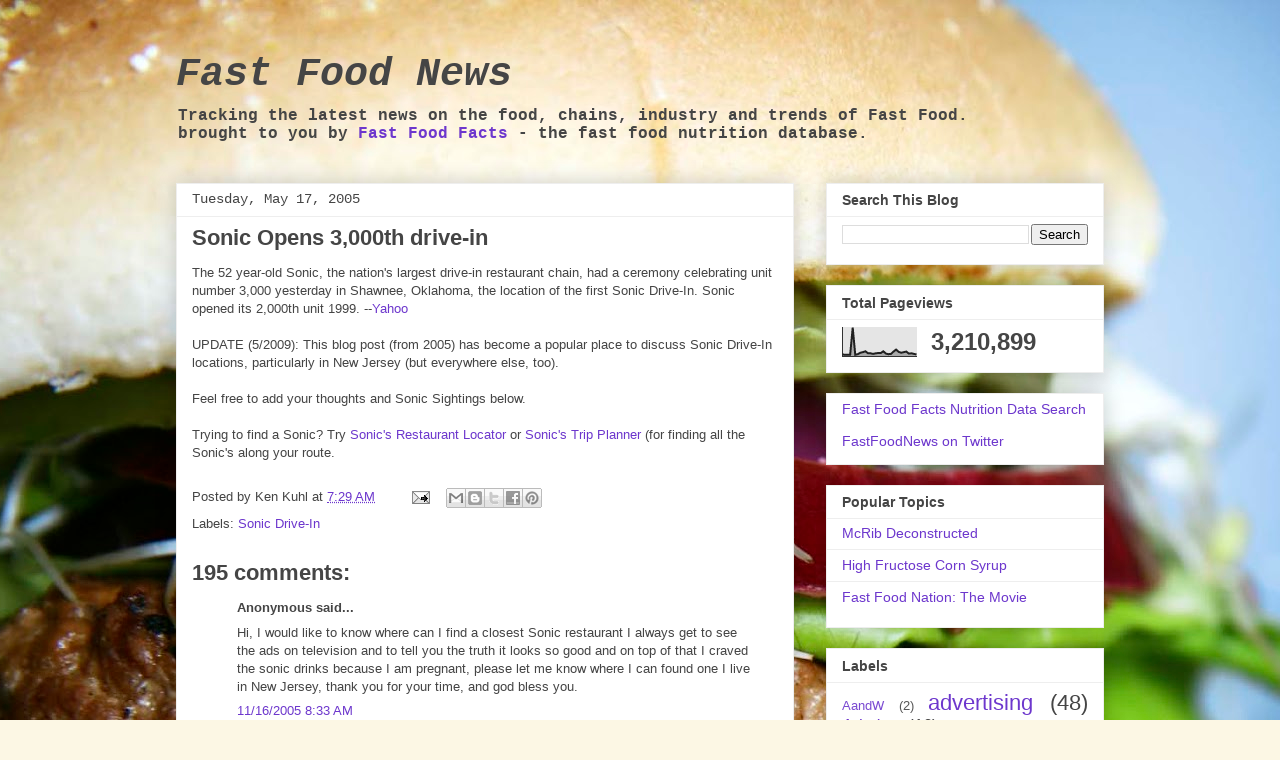

--- FILE ---
content_type: text/html; charset=UTF-8
request_url: http://news.foodfacts.info/2005/05/sonic-opens-3000th-drive-in.html?showComment=1145127600000
body_size: 50973
content:
<!DOCTYPE html>
<html class='v2' dir='ltr' lang='en'>
<head>
<link href='https://www.blogger.com/static/v1/widgets/335934321-css_bundle_v2.css' rel='stylesheet' type='text/css'/>
<meta content='width=1100' name='viewport'/>
<meta content='text/html; charset=UTF-8' http-equiv='Content-Type'/>
<meta content='blogger' name='generator'/>
<link href='http://news.foodfacts.info/favicon.ico' rel='icon' type='image/x-icon'/>
<link href='http://news.foodfacts.info/2005/05/sonic-opens-3000th-drive-in.html' rel='canonical'/>
<link rel="alternate" type="application/atom+xml" title="Fast Food News - Atom" href="http://news.foodfacts.info/feeds/posts/default" />
<link rel="alternate" type="application/rss+xml" title="Fast Food News - RSS" href="http://news.foodfacts.info/feeds/posts/default?alt=rss" />
<link rel="service.post" type="application/atom+xml" title="Fast Food News - Atom" href="https://www.blogger.com/feeds/12540456/posts/default" />

<link rel="alternate" type="application/atom+xml" title="Fast Food News - Atom" href="http://news.foodfacts.info/feeds/111628136160239041/comments/default" />
<!--Can't find substitution for tag [blog.ieCssRetrofitLinks]-->
<meta content='http://news.foodfacts.info/2005/05/sonic-opens-3000th-drive-in.html' property='og:url'/>
<meta content='Sonic Opens 3,000th drive-in' property='og:title'/>
<meta content='The 52 year-old Sonic, the nation&#39;s largest drive-in restaurant chain, had a ceremony celebrating unit number 3,000 yesterday in Shawnee, Ok...' property='og:description'/>
<title>Fast Food News: Sonic Opens 3,000th drive-in</title>
<style id='page-skin-1' type='text/css'><!--
/*
-----------------------------------------------
Blogger Template Style
Name:     Awesome Inc.
Designer: Tina Chen
URL:      tinachen.org
----------------------------------------------- */
/* Content
----------------------------------------------- */
body {
font: normal normal 13px Arial, Tahoma, Helvetica, FreeSans, sans-serif;
color: #454545;
background: #fcf7e4 url(//themes.googleusercontent.com/image?id=1gC2-jjoUM3UmJS0wbA4yE27wZwupc01Rgw8D5g1MCPhIzKSfVMy3_jNUmJtBKl2OFHiH) no-repeat fixed top center /* Credit: lisegagne (http://www.istockphoto.com/googleimages.php?id=2690916&platform=blogger) */;
}
html body .content-outer {
min-width: 0;
max-width: 100%;
width: 100%;
}
a:link {
text-decoration: none;
color: #6d37cd;
}
a:visited {
text-decoration: none;
color: #91469c;
}
a:hover {
text-decoration: underline;
color: #6d37cd;
}
.body-fauxcolumn-outer .cap-top {
position: absolute;
z-index: 1;
height: 276px;
width: 100%;
background: transparent none repeat-x scroll top left;
_background-image: none;
}
/* Columns
----------------------------------------------- */
.content-inner {
padding: 0;
}
.header-inner .section {
margin: 0 16px;
}
.tabs-inner .section {
margin: 0 16px;
}
.main-inner {
padding-top: 30px;
}
.main-inner .column-center-inner,
.main-inner .column-left-inner,
.main-inner .column-right-inner {
padding: 0 5px;
}
*+html body .main-inner .column-center-inner {
margin-top: -30px;
}
#layout .main-inner .column-center-inner {
margin-top: 0;
}
/* Header
----------------------------------------------- */
.header-outer {
margin: 0 0 0 0;
background: transparent none repeat scroll 0 0;
}
.Header h1 {
font: italic bold 40px 'Courier New', Courier, FreeMono, monospace;
color: #454545;
text-shadow: 0 0 -1px #000000;
}
.Header h1 a {
color: #454545;
}
.Header .description {
font: normal bold 16px 'Courier New', Courier, FreeMono, monospace;
color: #454545;
}
.header-inner .Header .titlewrapper,
.header-inner .Header .descriptionwrapper {
padding-left: 0;
padding-right: 0;
margin-bottom: 0;
}
.header-inner .Header .titlewrapper {
padding-top: 22px;
}
/* Tabs
----------------------------------------------- */
.tabs-outer {
overflow: hidden;
position: relative;
background: #eeeeee url(//www.blogblog.com/1kt/awesomeinc/tabs_gradient_light.png) repeat scroll 0 0;
}
#layout .tabs-outer {
overflow: visible;
}
.tabs-cap-top, .tabs-cap-bottom {
position: absolute;
width: 100%;
border-top: 1px solid #999999;
}
.tabs-cap-bottom {
bottom: 0;
}
.tabs-inner .widget li a {
display: inline-block;
margin: 0;
padding: .6em 1.5em;
font: normal bold 14px Arial, Tahoma, Helvetica, FreeSans, sans-serif;
color: #454545;
border-top: 1px solid #999999;
border-bottom: 1px solid #999999;
border-left: 1px solid #999999;
height: 16px;
line-height: 16px;
}
.tabs-inner .widget li:last-child a {
border-right: 1px solid #999999;
}
.tabs-inner .widget li.selected a, .tabs-inner .widget li a:hover {
background: #666666 url(//www.blogblog.com/1kt/awesomeinc/tabs_gradient_light.png) repeat-x scroll 0 -100px;
color: #ffffff;
}
/* Headings
----------------------------------------------- */
h2 {
font: normal bold 14px Arial, Tahoma, Helvetica, FreeSans, sans-serif;
color: #454545;
}
/* Widgets
----------------------------------------------- */
.main-inner .section {
margin: 0 27px;
padding: 0;
}
.main-inner .column-left-outer,
.main-inner .column-right-outer {
margin-top: 0;
}
#layout .main-inner .column-left-outer,
#layout .main-inner .column-right-outer {
margin-top: 0;
}
.main-inner .column-left-inner,
.main-inner .column-right-inner {
background: transparent none repeat 0 0;
-moz-box-shadow: 0 0 0 rgba(0, 0, 0, .2);
-webkit-box-shadow: 0 0 0 rgba(0, 0, 0, .2);
-goog-ms-box-shadow: 0 0 0 rgba(0, 0, 0, .2);
box-shadow: 0 0 0 rgba(0, 0, 0, .2);
-moz-border-radius: 0;
-webkit-border-radius: 0;
-goog-ms-border-radius: 0;
border-radius: 0;
}
#layout .main-inner .column-left-inner,
#layout .main-inner .column-right-inner {
margin-top: 0;
}
.sidebar .widget {
font: normal normal 14px Arial, Tahoma, Helvetica, FreeSans, sans-serif;
color: #454545;
}
.sidebar .widget a:link {
color: #6d37cd;
}
.sidebar .widget a:visited {
color: #91469c;
}
.sidebar .widget a:hover {
color: #6d37cd;
}
.sidebar .widget h2 {
text-shadow: 0 0 -1px #000000;
}
.main-inner .widget {
background-color: #ffffff;
border: 1px solid #eeeeee;
padding: 0 15px 15px;
margin: 20px -16px;
-moz-box-shadow: 0 0 20px rgba(0, 0, 0, .2);
-webkit-box-shadow: 0 0 20px rgba(0, 0, 0, .2);
-goog-ms-box-shadow: 0 0 20px rgba(0, 0, 0, .2);
box-shadow: 0 0 20px rgba(0, 0, 0, .2);
-moz-border-radius: 0;
-webkit-border-radius: 0;
-goog-ms-border-radius: 0;
border-radius: 0;
}
.main-inner .widget h2 {
margin: 0 -15px;
padding: .6em 15px .5em;
border-bottom: 1px solid transparent;
}
.footer-inner .widget h2 {
padding: 0 0 .4em;
border-bottom: 1px solid transparent;
}
.main-inner .widget h2 + div, .footer-inner .widget h2 + div {
border-top: 1px solid #eeeeee;
padding-top: 8px;
}
.main-inner .widget .widget-content {
margin: 0 -15px;
padding: 7px 15px 0;
}
.main-inner .widget ul, .main-inner .widget #ArchiveList ul.flat {
margin: -8px -15px 0;
padding: 0;
list-style: none;
}
.main-inner .widget #ArchiveList {
margin: -8px 0 0;
}
.main-inner .widget ul li, .main-inner .widget #ArchiveList ul.flat li {
padding: .5em 15px;
text-indent: 0;
color: #666666;
border-top: 1px solid #eeeeee;
border-bottom: 1px solid transparent;
}
.main-inner .widget #ArchiveList ul li {
padding-top: .25em;
padding-bottom: .25em;
}
.main-inner .widget ul li:first-child, .main-inner .widget #ArchiveList ul.flat li:first-child {
border-top: none;
}
.main-inner .widget ul li:last-child, .main-inner .widget #ArchiveList ul.flat li:last-child {
border-bottom: none;
}
.post-body {
position: relative;
}
.main-inner .widget .post-body ul {
padding: 0 2.5em;
margin: .5em 0;
list-style: disc;
}
.main-inner .widget .post-body ul li {
padding: 0.25em 0;
margin-bottom: .25em;
color: #454545;
border: none;
}
.footer-inner .widget ul {
padding: 0;
list-style: none;
}
.widget .zippy {
color: #666666;
}
/* Posts
----------------------------------------------- */
body .main-inner .Blog {
padding: 0;
margin-bottom: 1em;
background-color: transparent;
border: none;
-moz-box-shadow: 0 0 0 rgba(0, 0, 0, 0);
-webkit-box-shadow: 0 0 0 rgba(0, 0, 0, 0);
-goog-ms-box-shadow: 0 0 0 rgba(0, 0, 0, 0);
box-shadow: 0 0 0 rgba(0, 0, 0, 0);
}
.main-inner .section:last-child .Blog:last-child {
padding: 0;
margin-bottom: 1em;
}
.main-inner .widget h2.date-header {
margin: 0 -15px 1px;
padding: 0 0 0 0;
font: normal normal 14px 'Courier New', Courier, FreeMono, monospace;
color: #454545;
background: transparent none no-repeat scroll top left;
border-top: 0 solid #eeeeee;
border-bottom: 1px solid transparent;
-moz-border-radius-topleft: 0;
-moz-border-radius-topright: 0;
-webkit-border-top-left-radius: 0;
-webkit-border-top-right-radius: 0;
border-top-left-radius: 0;
border-top-right-radius: 0;
position: static;
bottom: 100%;
right: 15px;
text-shadow: 0 0 -1px #000000;
}
.main-inner .widget h2.date-header span {
font: normal normal 14px 'Courier New', Courier, FreeMono, monospace;
display: block;
padding: .5em 15px;
border-left: 0 solid #eeeeee;
border-right: 0 solid #eeeeee;
}
.date-outer {
position: relative;
margin: 30px 0 20px;
padding: 0 15px;
background-color: #ffffff;
border: 1px solid #eeeeee;
-moz-box-shadow: 0 0 20px rgba(0, 0, 0, .2);
-webkit-box-shadow: 0 0 20px rgba(0, 0, 0, .2);
-goog-ms-box-shadow: 0 0 20px rgba(0, 0, 0, .2);
box-shadow: 0 0 20px rgba(0, 0, 0, .2);
-moz-border-radius: 0;
-webkit-border-radius: 0;
-goog-ms-border-radius: 0;
border-radius: 0;
}
.date-outer:first-child {
margin-top: 0;
}
.date-outer:last-child {
margin-bottom: 20px;
-moz-border-radius-bottomleft: 0;
-moz-border-radius-bottomright: 0;
-webkit-border-bottom-left-radius: 0;
-webkit-border-bottom-right-radius: 0;
-goog-ms-border-bottom-left-radius: 0;
-goog-ms-border-bottom-right-radius: 0;
border-bottom-left-radius: 0;
border-bottom-right-radius: 0;
}
.date-posts {
margin: 0 -15px;
padding: 0 15px;
clear: both;
}
.post-outer, .inline-ad {
border-top: 1px solid #eeeeee;
margin: 0 -15px;
padding: 15px 15px;
}
.post-outer {
padding-bottom: 10px;
}
.post-outer:first-child {
padding-top: 0;
border-top: none;
}
.post-outer:last-child, .inline-ad:last-child {
border-bottom: none;
}
.post-body {
position: relative;
}
.post-body img {
padding: 8px;
background: transparent;
border: 1px solid transparent;
-moz-box-shadow: 0 0 0 rgba(0, 0, 0, .2);
-webkit-box-shadow: 0 0 0 rgba(0, 0, 0, .2);
box-shadow: 0 0 0 rgba(0, 0, 0, .2);
-moz-border-radius: 0;
-webkit-border-radius: 0;
border-radius: 0;
}
h3.post-title, h4 {
font: normal bold 22px Arial, Tahoma, Helvetica, FreeSans, sans-serif;
color: #454545;
}
h3.post-title a {
font: normal bold 22px Arial, Tahoma, Helvetica, FreeSans, sans-serif;
color: #454545;
}
h3.post-title a:hover {
color: #6d37cd;
text-decoration: underline;
}
.post-header {
margin: 0 0 1em;
}
.post-body {
line-height: 1.4;
}
.post-outer h2 {
color: #454545;
}
.post-footer {
margin: 1.5em 0 0;
}
#blog-pager {
padding: 15px;
font-size: 120%;
background-color: #999999;
border: 1px solid #eeeeee;
-moz-box-shadow: 0 0 20px rgba(0, 0, 0, .2);
-webkit-box-shadow: 0 0 20px rgba(0, 0, 0, .2);
-goog-ms-box-shadow: 0 0 20px rgba(0, 0, 0, .2);
box-shadow: 0 0 20px rgba(0, 0, 0, .2);
-moz-border-radius: 0;
-webkit-border-radius: 0;
-goog-ms-border-radius: 0;
border-radius: 0;
-moz-border-radius-topleft: 0;
-moz-border-radius-topright: 0;
-webkit-border-top-left-radius: 0;
-webkit-border-top-right-radius: 0;
-goog-ms-border-top-left-radius: 0;
-goog-ms-border-top-right-radius: 0;
border-top-left-radius: 0;
border-top-right-radius-topright: 0;
margin-top: 1em;
}
.blog-feeds, .post-feeds {
margin: 1em 0;
text-align: center;
color: #454545;
}
.blog-feeds a, .post-feeds a {
color: #6d37cd;
}
.blog-feeds a:visited, .post-feeds a:visited {
color: #91469c;
}
.blog-feeds a:hover, .post-feeds a:hover {
color: #6d37cd;
}
.post-outer .comments {
margin-top: 2em;
}
/* Comments
----------------------------------------------- */
.comments .comments-content .icon.blog-author {
background-repeat: no-repeat;
background-image: url([data-uri]);
}
.comments .comments-content .loadmore a {
border-top: 1px solid #999999;
border-bottom: 1px solid #999999;
}
.comments .continue {
border-top: 2px solid #999999;
}
/* Footer
----------------------------------------------- */
.footer-outer {
margin: -20px 0 -1px;
padding: 20px 0 0;
color: #454545;
overflow: hidden;
}
.footer-fauxborder-left {
border-top: 1px solid #eeeeee;
background: #ffffff none repeat scroll 0 0;
-moz-box-shadow: 0 0 20px rgba(0, 0, 0, .2);
-webkit-box-shadow: 0 0 20px rgba(0, 0, 0, .2);
-goog-ms-box-shadow: 0 0 20px rgba(0, 0, 0, .2);
box-shadow: 0 0 20px rgba(0, 0, 0, .2);
margin: 0 -20px;
}
/* Mobile
----------------------------------------------- */
body.mobile {
background-size: auto;
}
.mobile .body-fauxcolumn-outer {
background: transparent none repeat scroll top left;
}
*+html body.mobile .main-inner .column-center-inner {
margin-top: 0;
}
.mobile .main-inner .widget {
padding: 0 0 15px;
}
.mobile .main-inner .widget h2 + div,
.mobile .footer-inner .widget h2 + div {
border-top: none;
padding-top: 0;
}
.mobile .footer-inner .widget h2 {
padding: 0.5em 0;
border-bottom: none;
}
.mobile .main-inner .widget .widget-content {
margin: 0;
padding: 7px 0 0;
}
.mobile .main-inner .widget ul,
.mobile .main-inner .widget #ArchiveList ul.flat {
margin: 0 -15px 0;
}
.mobile .main-inner .widget h2.date-header {
right: 0;
}
.mobile .date-header span {
padding: 0.4em 0;
}
.mobile .date-outer:first-child {
margin-bottom: 0;
border: 1px solid #eeeeee;
-moz-border-radius-topleft: 0;
-moz-border-radius-topright: 0;
-webkit-border-top-left-radius: 0;
-webkit-border-top-right-radius: 0;
-goog-ms-border-top-left-radius: 0;
-goog-ms-border-top-right-radius: 0;
border-top-left-radius: 0;
border-top-right-radius: 0;
}
.mobile .date-outer {
border-color: #eeeeee;
border-width: 0 1px 1px;
}
.mobile .date-outer:last-child {
margin-bottom: 0;
}
.mobile .main-inner {
padding: 0;
}
.mobile .header-inner .section {
margin: 0;
}
.mobile .post-outer, .mobile .inline-ad {
padding: 5px 0;
}
.mobile .tabs-inner .section {
margin: 0 10px;
}
.mobile .main-inner .widget h2 {
margin: 0;
padding: 0;
}
.mobile .main-inner .widget h2.date-header span {
padding: 0;
}
.mobile .main-inner .widget .widget-content {
margin: 0;
padding: 7px 0 0;
}
.mobile #blog-pager {
border: 1px solid transparent;
background: #ffffff none repeat scroll 0 0;
}
.mobile .main-inner .column-left-inner,
.mobile .main-inner .column-right-inner {
background: transparent none repeat 0 0;
-moz-box-shadow: none;
-webkit-box-shadow: none;
-goog-ms-box-shadow: none;
box-shadow: none;
}
.mobile .date-posts {
margin: 0;
padding: 0;
}
.mobile .footer-fauxborder-left {
margin: 0;
border-top: inherit;
}
.mobile .main-inner .section:last-child .Blog:last-child {
margin-bottom: 0;
}
.mobile-index-contents {
color: #454545;
}
.mobile .mobile-link-button {
background: #6d37cd url(//www.blogblog.com/1kt/awesomeinc/tabs_gradient_light.png) repeat scroll 0 0;
}
.mobile-link-button a:link, .mobile-link-button a:visited {
color: #ffffff;
}
.mobile .tabs-inner .PageList .widget-content {
background: transparent;
border-top: 1px solid;
border-color: #999999;
color: #454545;
}
.mobile .tabs-inner .PageList .widget-content .pagelist-arrow {
border-left: 1px solid #999999;
}
/* 1st Nutrition Label pre-140703*/
.restaurant {
font-family: Arial, Helvetica, sans-serif;
font-size: 10px;
font-style: normal;
font-weight: bold;
border-bottom-style: solid;
border-bottom-width: 1px;
}
.menu-item {
font-family: Arial, Helvetica, sans-serif;
font-size: 13px;
font-weight: bold;
border-bottom-style: solid;
border-top-style: none;
border-right-style: none;
border-left-style: none;
border-bottom-width: thin;
border-bottom-color: #666666;
color: #FFFFFF;
background-color: #000000;
}
.Nutrition-Facts {
font-family: Arial, Helvetica, sans-serif;
font-size: 15px;
font-weight: bold;
line-height: 15px;
}
.nutrition-header {
font-family: Arial, Helvetica, sans-serif;
font-size: 9px;
border-bottom-width: thick;
border-bottom-style: solid;
border-bottom-color: #000000;
}
.nutrition-data-normal {
font-family: Arial, Helvetica, sans-serif;
font-size: 12px;
line-height: 13px;
}
.nutrition-data-black {
font-family: Arial, Helvetica, sans-serif;
font-size: 12px;
line-height: 13px;
font-weight: bolder;
}
.u-nutrition-data-normal {
font-family: Arial, Helvetica, sans-serif;
font-size: 11px;
line-height: 12px;
font-weight: normal;
border-bottom-width: thin;
border-bottom-style: solid;
border-bottom-color: #000000;
}
.u-nutrition-data-black {
font-family: Arial, Helvetica, sans-serif;
font-size: 11px;
line-height: 12px;
font-weight: bolder;
border-bottom-width: thin;
border-bottom-style: solid;
border-bottom-color: #000000;
}
/* Nutrition Label 2 starts here 140703*/
section.nutrition-label {
width:275px;
margin:0 auto;
background:#fff;
padding:10px;
clear:both;
}
section.nutrition-label table {
margin:0;
padding:0;
border-collapse:collapse;
width:100%;
}
section.nutrition-label table tr {
margin:0;
padding:0;
border-bottom:solid 1px #000;
}
section.nutrition-label table tr.line-thick {border-bottom:solid 10px #000;}
section.nutrition-label table tr.line-medium {border-bottom:solid 4px #000;}
section.nutrition-label table tr.line-none {border:0;}
section.nutrition-label table tr td {
font-size:12px;
color:#000;
margin:0;
padding:4px 0;
text-align:left;
}
section.nutrition-label table tr td:first-child {
width:53%;
}
section.nutrition-label table tr td table tr td:first-child,
section.nutrition-label table tr td table tr td:first-child + td + td {width:30%;}
section.nutrition-label table tr td table tr td:first-child + td {width:25px;}
section.nutrition-label table tr td table tr td:first-child + td + td + td {width:15%;}
section.nutrition-label table tr td.right {text-align:right;}
section.nutrition-label table tr td.header {font-size:34px; font-weight:bold; padding:0;}
section.nutrition-label table tr td.indent {padding-left:20px;}
section.nutrition-label table tr td table tr {border:0;}
section.nutrition-label table tr td table tr td {padding:0;}
}
--></style>
<style id='template-skin-1' type='text/css'><!--
body {
min-width: 960px;
}
.content-outer, .content-fauxcolumn-outer, .region-inner {
min-width: 960px;
max-width: 960px;
_width: 960px;
}
.main-inner .columns {
padding-left: 0;
padding-right: 310px;
}
.main-inner .fauxcolumn-center-outer {
left: 0;
right: 310px;
/* IE6 does not respect left and right together */
_width: expression(this.parentNode.offsetWidth -
parseInt("0") -
parseInt("310px") + 'px');
}
.main-inner .fauxcolumn-left-outer {
width: 0;
}
.main-inner .fauxcolumn-right-outer {
width: 310px;
}
.main-inner .column-left-outer {
width: 0;
right: 100%;
margin-left: -0;
}
.main-inner .column-right-outer {
width: 310px;
margin-right: -310px;
}
#layout {
min-width: 0;
}
#layout .content-outer {
min-width: 0;
width: 800px;
}
#layout .region-inner {
min-width: 0;
width: auto;
}
body#layout div.add_widget {
padding: 8px;
}
body#layout div.add_widget a {
margin-left: 32px;
}
--></style>
<style>
    body {background-image:url(\/\/themes.googleusercontent.com\/image?id=1gC2-jjoUM3UmJS0wbA4yE27wZwupc01Rgw8D5g1MCPhIzKSfVMy3_jNUmJtBKl2OFHiH);}
    
@media (max-width: 200px) { body {background-image:url(\/\/themes.googleusercontent.com\/image?id=1gC2-jjoUM3UmJS0wbA4yE27wZwupc01Rgw8D5g1MCPhIzKSfVMy3_jNUmJtBKl2OFHiH&options=w200);}}
@media (max-width: 400px) and (min-width: 201px) { body {background-image:url(\/\/themes.googleusercontent.com\/image?id=1gC2-jjoUM3UmJS0wbA4yE27wZwupc01Rgw8D5g1MCPhIzKSfVMy3_jNUmJtBKl2OFHiH&options=w400);}}
@media (max-width: 800px) and (min-width: 401px) { body {background-image:url(\/\/themes.googleusercontent.com\/image?id=1gC2-jjoUM3UmJS0wbA4yE27wZwupc01Rgw8D5g1MCPhIzKSfVMy3_jNUmJtBKl2OFHiH&options=w800);}}
@media (max-width: 1200px) and (min-width: 801px) { body {background-image:url(\/\/themes.googleusercontent.com\/image?id=1gC2-jjoUM3UmJS0wbA4yE27wZwupc01Rgw8D5g1MCPhIzKSfVMy3_jNUmJtBKl2OFHiH&options=w1200);}}
/* Last tag covers anything over one higher than the previous max-size cap. */
@media (min-width: 1201px) { body {background-image:url(\/\/themes.googleusercontent.com\/image?id=1gC2-jjoUM3UmJS0wbA4yE27wZwupc01Rgw8D5g1MCPhIzKSfVMy3_jNUmJtBKl2OFHiH&options=w1600);}}
  </style>
<script type='text/javascript'>
        (function(i,s,o,g,r,a,m){i['GoogleAnalyticsObject']=r;i[r]=i[r]||function(){
        (i[r].q=i[r].q||[]).push(arguments)},i[r].l=1*new Date();a=s.createElement(o),
        m=s.getElementsByTagName(o)[0];a.async=1;a.src=g;m.parentNode.insertBefore(a,m)
        })(window,document,'script','https://www.google-analytics.com/analytics.js','ga');
        ga('create', 'UA-203217-1', 'auto', 'blogger');
        ga('blogger.send', 'pageview');
      </script>
<link href='https://www.blogger.com/dyn-css/authorization.css?targetBlogID=12540456&amp;zx=143e63a9-8ec0-49bb-b02f-a12633f14c01' media='none' onload='if(media!=&#39;all&#39;)media=&#39;all&#39;' rel='stylesheet'/><noscript><link href='https://www.blogger.com/dyn-css/authorization.css?targetBlogID=12540456&amp;zx=143e63a9-8ec0-49bb-b02f-a12633f14c01' rel='stylesheet'/></noscript>
<meta name='google-adsense-platform-account' content='ca-host-pub-1556223355139109'/>
<meta name='google-adsense-platform-domain' content='blogspot.com'/>

<!-- data-ad-client=ca-pub-5331786442998342 -->

</head>
<body class='loading variant-light'>
<div class='navbar no-items section' id='navbar' name='Navbar'>
</div>
<div class='body-fauxcolumns'>
<div class='fauxcolumn-outer body-fauxcolumn-outer'>
<div class='cap-top'>
<div class='cap-left'></div>
<div class='cap-right'></div>
</div>
<div class='fauxborder-left'>
<div class='fauxborder-right'></div>
<div class='fauxcolumn-inner'>
</div>
</div>
<div class='cap-bottom'>
<div class='cap-left'></div>
<div class='cap-right'></div>
</div>
</div>
</div>
<div class='content'>
<div class='content-fauxcolumns'>
<div class='fauxcolumn-outer content-fauxcolumn-outer'>
<div class='cap-top'>
<div class='cap-left'></div>
<div class='cap-right'></div>
</div>
<div class='fauxborder-left'>
<div class='fauxborder-right'></div>
<div class='fauxcolumn-inner'>
</div>
</div>
<div class='cap-bottom'>
<div class='cap-left'></div>
<div class='cap-right'></div>
</div>
</div>
</div>
<div class='content-outer'>
<div class='content-cap-top cap-top'>
<div class='cap-left'></div>
<div class='cap-right'></div>
</div>
<div class='fauxborder-left content-fauxborder-left'>
<div class='fauxborder-right content-fauxborder-right'></div>
<div class='content-inner'>
<header>
<div class='header-outer'>
<div class='header-cap-top cap-top'>
<div class='cap-left'></div>
<div class='cap-right'></div>
</div>
<div class='fauxborder-left header-fauxborder-left'>
<div class='fauxborder-right header-fauxborder-right'></div>
<div class='region-inner header-inner'>
<div class='header section' id='header' name='Header'><div class='widget Header' data-version='1' id='Header1'>
<div id='header-inner'>
<div class='titlewrapper'>
<h1 class='title'>
<a href='http://news.foodfacts.info/'>
Fast Food News
</a>
</h1>
</div>
<div class='descriptionwrapper'>
<p class='description'><span>Tracking the latest news on the food, chains, industry and trends of Fast Food.  <br>
brought to you by <a href="http://www.foodfacts.info">Fast Food Facts</a> - the fast food nutrition database.</span></p>
</div>
</div>
</div></div>
</div>
</div>
<div class='header-cap-bottom cap-bottom'>
<div class='cap-left'></div>
<div class='cap-right'></div>
</div>
</div>
</header>
<div class='tabs-outer'>
<div class='tabs-cap-top cap-top'>
<div class='cap-left'></div>
<div class='cap-right'></div>
</div>
<div class='fauxborder-left tabs-fauxborder-left'>
<div class='fauxborder-right tabs-fauxborder-right'></div>
<div class='region-inner tabs-inner'>
<div class='tabs no-items section' id='crosscol' name='Cross-Column'></div>
<div class='tabs no-items section' id='crosscol-overflow' name='Cross-Column 2'></div>
</div>
</div>
<div class='tabs-cap-bottom cap-bottom'>
<div class='cap-left'></div>
<div class='cap-right'></div>
</div>
</div>
<div class='main-outer'>
<div class='main-cap-top cap-top'>
<div class='cap-left'></div>
<div class='cap-right'></div>
</div>
<div class='fauxborder-left main-fauxborder-left'>
<div class='fauxborder-right main-fauxborder-right'></div>
<div class='region-inner main-inner'>
<div class='columns fauxcolumns'>
<div class='fauxcolumn-outer fauxcolumn-center-outer'>
<div class='cap-top'>
<div class='cap-left'></div>
<div class='cap-right'></div>
</div>
<div class='fauxborder-left'>
<div class='fauxborder-right'></div>
<div class='fauxcolumn-inner'>
</div>
</div>
<div class='cap-bottom'>
<div class='cap-left'></div>
<div class='cap-right'></div>
</div>
</div>
<div class='fauxcolumn-outer fauxcolumn-left-outer'>
<div class='cap-top'>
<div class='cap-left'></div>
<div class='cap-right'></div>
</div>
<div class='fauxborder-left'>
<div class='fauxborder-right'></div>
<div class='fauxcolumn-inner'>
</div>
</div>
<div class='cap-bottom'>
<div class='cap-left'></div>
<div class='cap-right'></div>
</div>
</div>
<div class='fauxcolumn-outer fauxcolumn-right-outer'>
<div class='cap-top'>
<div class='cap-left'></div>
<div class='cap-right'></div>
</div>
<div class='fauxborder-left'>
<div class='fauxborder-right'></div>
<div class='fauxcolumn-inner'>
</div>
</div>
<div class='cap-bottom'>
<div class='cap-left'></div>
<div class='cap-right'></div>
</div>
</div>
<!-- corrects IE6 width calculation -->
<div class='columns-inner'>
<div class='column-center-outer'>
<div class='column-center-inner'>
<div class='main section' id='main' name='Main'><div class='widget Blog' data-version='1' id='Blog1'>
<div class='blog-posts hfeed'>

          <div class="date-outer">
        
<h2 class='date-header'><span>Tuesday, May 17, 2005</span></h2>

          <div class="date-posts">
        
<div class='post-outer'>
<div class='post hentry uncustomized-post-template' itemprop='blogPost' itemscope='itemscope' itemtype='http://schema.org/BlogPosting'>
<meta content='12540456' itemprop='blogId'/>
<meta content='111628136160239041' itemprop='postId'/>
<a name='111628136160239041'></a>
<h3 class='post-title entry-title' itemprop='name'>
Sonic Opens 3,000th drive-in
</h3>
<div class='post-header'>
<div class='post-header-line-1'></div>
</div>
<div class='post-body entry-content' id='post-body-111628136160239041' itemprop='description articleBody'>
The 52 year-old Sonic, the nation's largest drive-in restaurant chain, had a ceremony celebrating unit number 3,000 yesterday in Shawnee, Oklahoma, the location of the first Sonic Drive-In. Sonic opened its 2,000th unit 1999.  --<a href="http://biz.yahoo.com/prnews/050516/clm020.html?.v=9">Yahoo</a><br /><br /><div id="update">UPDATE (5/2009):  This blog post (from 2005) has become a popular place to discuss Sonic Drive-In locations, particularly in New Jersey (but everywhere else, too).<br /><br />Feel free to add your thoughts and Sonic Sightings below.<br /><br />Trying to find a Sonic?  Try <a href="http://www.sonicdrivein.com/locator/">Sonic's Restaurant Locator</a> or <a href="http://www.sonicdrivein.com/locator/trip.jsp">Sonic's Trip Planner</a> (for finding all the Sonic's along your route.</div>
<div style='clear: both;'></div>
</div>
<div class='post-footer'>
<div class='post-footer-line post-footer-line-1'>
<span class='post-author vcard'>
Posted by
<span class='fn' itemprop='author' itemscope='itemscope' itemtype='http://schema.org/Person'>
<span itemprop='name'>Ken Kuhl</span>
</span>
</span>
<span class='post-timestamp'>
at
<meta content='http://news.foodfacts.info/2005/05/sonic-opens-3000th-drive-in.html' itemprop='url'/>
<a class='timestamp-link' href='http://news.foodfacts.info/2005/05/sonic-opens-3000th-drive-in.html' rel='bookmark' title='permanent link'><abbr class='published' itemprop='datePublished' title='2005-05-17T07:29:00-05:00'>7:29 AM</abbr></a>
</span>
<span class='post-comment-link'>
</span>
<span class='post-icons'>
<span class='item-action'>
<a href='https://www.blogger.com/email-post/12540456/111628136160239041' title='Email Post'>
<img alt='' class='icon-action' height='13' src='https://resources.blogblog.com/img/icon18_email.gif' width='18'/>
</a>
</span>
<span class='item-control blog-admin pid-202269306'>
<a href='https://www.blogger.com/post-edit.g?blogID=12540456&postID=111628136160239041&from=pencil' title='Edit Post'>
<img alt='' class='icon-action' height='18' src='https://resources.blogblog.com/img/icon18_edit_allbkg.gif' width='18'/>
</a>
</span>
</span>
<div class='post-share-buttons goog-inline-block'>
<a class='goog-inline-block share-button sb-email' href='https://www.blogger.com/share-post.g?blogID=12540456&postID=111628136160239041&target=email' target='_blank' title='Email This'><span class='share-button-link-text'>Email This</span></a><a class='goog-inline-block share-button sb-blog' href='https://www.blogger.com/share-post.g?blogID=12540456&postID=111628136160239041&target=blog' onclick='window.open(this.href, "_blank", "height=270,width=475"); return false;' target='_blank' title='BlogThis!'><span class='share-button-link-text'>BlogThis!</span></a><a class='goog-inline-block share-button sb-twitter' href='https://www.blogger.com/share-post.g?blogID=12540456&postID=111628136160239041&target=twitter' target='_blank' title='Share to X'><span class='share-button-link-text'>Share to X</span></a><a class='goog-inline-block share-button sb-facebook' href='https://www.blogger.com/share-post.g?blogID=12540456&postID=111628136160239041&target=facebook' onclick='window.open(this.href, "_blank", "height=430,width=640"); return false;' target='_blank' title='Share to Facebook'><span class='share-button-link-text'>Share to Facebook</span></a><a class='goog-inline-block share-button sb-pinterest' href='https://www.blogger.com/share-post.g?blogID=12540456&postID=111628136160239041&target=pinterest' target='_blank' title='Share to Pinterest'><span class='share-button-link-text'>Share to Pinterest</span></a>
</div>
</div>
<div class='post-footer-line post-footer-line-2'>
<span class='post-labels'>
Labels:
<a href='http://news.foodfacts.info/search/label/Sonic%20Drive-In' rel='tag'>Sonic Drive-In</a>
</span>
</div>
<div class='post-footer-line post-footer-line-3'>
<span class='post-location'>
</span>
</div>
</div>
</div>
<div class='comments' id='comments'>
<a name='comments'></a>
<h4>195 comments:</h4>
<div id='Blog1_comments-block-wrapper'>
<dl class='avatar-comment-indent' id='comments-block'>
<dt class='comment-author ' id='c113215160806389080'>
<a name='c113215160806389080'></a>
<div class="avatar-image-container avatar-stock"><span dir="ltr"><img src="//resources.blogblog.com/img/blank.gif" width="35" height="35" alt="" title="Anonymous">

</span></div>
Anonymous
said...
</dt>
<dd class='comment-body' id='Blog1_cmt-113215160806389080'>
<p>
Hi, I would like to know where can I find a closest Sonic restaurant I always get to see the ads on television and to tell you the truth it looks so good and on top of that I craved the sonic drinks because I am pregnant, please let me know where I can found one I live in New Jersey, thank you for your time, and god bless you.
</p>
</dd>
<dd class='comment-footer'>
<span class='comment-timestamp'>
<a href='http://news.foodfacts.info/2005/05/sonic-opens-3000th-drive-in.html?showComment=1132151580000#c113215160806389080' title='comment permalink'>
11/16/2005 8:33 AM
</a>
<span class='item-control blog-admin pid-876461753'>
<a class='comment-delete' href='https://www.blogger.com/comment/delete/12540456/113215160806389080' title='Delete Comment'>
<img src='https://resources.blogblog.com/img/icon_delete13.gif'/>
</a>
</span>
</span>
</dd>
<dt class='comment-author blog-author' id='c113215305582909063'>
<a name='c113215305582909063'></a>
<div class="avatar-image-container avatar-stock"><span dir="ltr"><a href="https://www.blogger.com/profile/00832254004693880690" target="" rel="nofollow" onclick="" class="avatar-hovercard" id="av-113215305582909063-00832254004693880690"><img src="//www.blogger.com/img/blogger_logo_round_35.png" width="35" height="35" alt="" title="Ken Kuhl">

</a></span></div>
<a href='https://www.blogger.com/profile/00832254004693880690' rel='nofollow'>Ken Kuhl</a>
said...
</dt>
<dd class='comment-body' id='Blog1_cmt-113215305582909063'>
<p>
Lourdes-<BR/>I don't think they have any in New Jersy.  But here's their store locator:<BR/>http://sites.truenorthmap.com/sonic/locator.jsp
</p>
</dd>
<dd class='comment-footer'>
<span class='comment-timestamp'>
<a href='http://news.foodfacts.info/2005/05/sonic-opens-3000th-drive-in.html?showComment=1132153020000#c113215305582909063' title='comment permalink'>
11/16/2005 8:57 AM
</a>
<span class='item-control blog-admin pid-202269306'>
<a class='comment-delete' href='https://www.blogger.com/comment/delete/12540456/113215305582909063' title='Delete Comment'>
<img src='https://resources.blogblog.com/img/icon_delete13.gif'/>
</a>
</span>
</span>
</dd>
<dt class='comment-author ' id='c113304797518045460'>
<a name='c113304797518045460'></a>
<div class="avatar-image-container avatar-stock"><span dir="ltr"><img src="//resources.blogblog.com/img/blank.gif" width="35" height="35" alt="" title="Anonymous">

</span></div>
Anonymous
said...
</dt>
<dd class='comment-body' id='Blog1_cmt-113304797518045460'>
<p>
Whats funny is i CAME ON TO THIS SITE TI TRY AND FIND A LOCATION IN nEW JERSEY TO ONLY FIND TWO MORE COMMENTS IN REFENCE TO A JERSEY LOCATION WHY BOTHER TO TO PUT ADS ON TV AND THERES NO LOCATION CLOSE TO GO TO
</p>
</dd>
<dd class='comment-footer'>
<span class='comment-timestamp'>
<a href='http://news.foodfacts.info/2005/05/sonic-opens-3000th-drive-in.html?showComment=1133047920000#c113304797518045460' title='comment permalink'>
11/26/2005 5:32 PM
</a>
<span class='item-control blog-admin pid-876461753'>
<a class='comment-delete' href='https://www.blogger.com/comment/delete/12540456/113304797518045460' title='Delete Comment'>
<img src='https://resources.blogblog.com/img/icon_delete13.gif'/>
</a>
</span>
</span>
</dd>
<dt class='comment-author ' id='c113324751811496476'>
<a name='c113324751811496476'></a>
<div class="avatar-image-container avatar-stock"><span dir="ltr"><img src="//resources.blogblog.com/img/blank.gif" width="35" height="35" alt="" title="Anonymous">

</span></div>
Anonymous
said...
</dt>
<dd class='comment-body' id='Blog1_cmt-113324751811496476'>
<p>
<B>I know!!</B>  i'm so pissed... i always see the ads on tv, and my girl and i always say we should find one... (i'm in new jersey)  so i decide to finally look them up, maybe take a nice drive this weekend... closest one is 10 hours away!! why do they play the commercials??
</p>
</dd>
<dd class='comment-footer'>
<span class='comment-timestamp'>
<a href='http://news.foodfacts.info/2005/05/sonic-opens-3000th-drive-in.html?showComment=1133247480000#c113324751811496476' title='comment permalink'>
11/29/2005 12:58 AM
</a>
<span class='item-control blog-admin pid-876461753'>
<a class='comment-delete' href='https://www.blogger.com/comment/delete/12540456/113324751811496476' title='Delete Comment'>
<img src='https://resources.blogblog.com/img/icon_delete13.gif'/>
</a>
</span>
</span>
</dd>
<dt class='comment-author ' id='c113381408793795563'>
<a name='c113381408793795563'></a>
<div class="avatar-image-container avatar-stock"><span dir="ltr"><img src="//resources.blogblog.com/img/blank.gif" width="35" height="35" alt="" title="Anonymous">

</span></div>
Anonymous
said...
</dt>
<dd class='comment-body' id='Blog1_cmt-113381408793795563'>
<p>
I am from new jersey too and me and my husband are also extremely pissed because he loves sonic and we just saw a commercial on tv for the drinks and i decided to look for one in jersey, but then i found this site and saw all the comments from new jersey. we thought that was pretty funny that we're not the only ones looking one up. so why not build a damn sonic in new jersey???!!!
</p>
</dd>
<dd class='comment-footer'>
<span class='comment-timestamp'>
<a href='http://news.foodfacts.info/2005/05/sonic-opens-3000th-drive-in.html?showComment=1133814060000#c113381408793795563' title='comment permalink'>
12/05/2005 2:21 PM
</a>
<span class='item-control blog-admin pid-876461753'>
<a class='comment-delete' href='https://www.blogger.com/comment/delete/12540456/113381408793795563' title='Delete Comment'>
<img src='https://resources.blogblog.com/img/icon_delete13.gif'/>
</a>
</span>
</span>
</dd>
<dt class='comment-author ' id='c113406914268912433'>
<a name='c113406914268912433'></a>
<div class="avatar-image-container avatar-stock"><span dir="ltr"><img src="//resources.blogblog.com/img/blank.gif" width="35" height="35" alt="" title="Anonymous">

</span></div>
Anonymous
said...
</dt>
<dd class='comment-body' id='Blog1_cmt-113406914268912433'>
<p>
When I go to Tulsa, I make a trip to Sonic,, then I saw the ads in NJ and thought, OH BOY. to get some fried chicken and potatos from Sonic..sounds delious.<BR/>To find "NO SO"  Why are we seeing the tv ads for Sonic? When is it comming to NJ?
</p>
</dd>
<dd class='comment-footer'>
<span class='comment-timestamp'>
<a href='http://news.foodfacts.info/2005/05/sonic-opens-3000th-drive-in.html?showComment=1134069120000#c113406914268912433' title='comment permalink'>
12/08/2005 1:12 PM
</a>
<span class='item-control blog-admin pid-876461753'>
<a class='comment-delete' href='https://www.blogger.com/comment/delete/12540456/113406914268912433' title='Delete Comment'>
<img src='https://resources.blogblog.com/img/icon_delete13.gif'/>
</a>
</span>
</span>
</dd>
<dt class='comment-author ' id='c113663580694510339'>
<a name='c113663580694510339'></a>
<div class="avatar-image-container avatar-stock"><span dir="ltr"><img src="//resources.blogblog.com/img/blank.gif" width="35" height="35" alt="" title="Anonymous">

</span></div>
Anonymous
said...
</dt>
<dd class='comment-body' id='Blog1_cmt-113663580694510339'>
<p>
I hope someone can help me with this question.... how do you locate who the franchise owners are???  If you know and would like to help a mother of two prove that the father of her children is successful enough to support these children then please email me at anniedelite68@yahoo.com
</p>
</dd>
<dd class='comment-footer'>
<span class='comment-timestamp'>
<a href='http://news.foodfacts.info/2005/05/sonic-opens-3000th-drive-in.html?showComment=1136635800000#c113663580694510339' title='comment permalink'>
1/07/2006 6:10 AM
</a>
<span class='item-control blog-admin pid-876461753'>
<a class='comment-delete' href='https://www.blogger.com/comment/delete/12540456/113663580694510339' title='Delete Comment'>
<img src='https://resources.blogblog.com/img/icon_delete13.gif'/>
</a>
</span>
</span>
</dd>
<dt class='comment-author ' id='c114438068941279545'>
<a name='c114438068941279545'></a>
<div class="avatar-image-container avatar-stock"><span dir="ltr"><img src="//resources.blogblog.com/img/blank.gif" width="35" height="35" alt="" title="Anonymous">

</span></div>
Anonymous
said...
</dt>
<dd class='comment-body' id='Blog1_cmt-114438068941279545'>
<p>
we want sonic in new jersey!!!!  i got so excited with the commercials and thought i would try to find one close, yeah VA isnt that close.  so base im saying we need one in jersey.
</p>
</dd>
<dd class='comment-footer'>
<span class='comment-timestamp'>
<a href='http://news.foodfacts.info/2005/05/sonic-opens-3000th-drive-in.html?showComment=1144380660000#c114438068941279545' title='comment permalink'>
4/06/2006 10:31 PM
</a>
<span class='item-control blog-admin pid-876461753'>
<a class='comment-delete' href='https://www.blogger.com/comment/delete/12540456/114438068941279545' title='Delete Comment'>
<img src='https://resources.blogblog.com/img/icon_delete13.gif'/>
</a>
</span>
</span>
</dd>
<dt class='comment-author ' id='c114453949992757958'>
<a name='c114453949992757958'></a>
<div class="avatar-image-container avatar-stock"><span dir="ltr"><img src="//resources.blogblog.com/img/blank.gif" width="35" height="35" alt="" title="Anonymous">

</span></div>
Anonymous
said...
</dt>
<dd class='comment-body' id='Blog1_cmt-114453949992757958'>
<p>
its bad when you have a sonis in your area and you go to it and order tell the per 4 times what you want and still get the wrong thing i know i just got back from there and this has happened to me so ppl beware of fast food service!
</p>
</dd>
<dd class='comment-footer'>
<span class='comment-timestamp'>
<a href='http://news.foodfacts.info/2005/05/sonic-opens-3000th-drive-in.html?showComment=1144539480000#c114453949992757958' title='comment permalink'>
4/08/2006 6:38 PM
</a>
<span class='item-control blog-admin pid-876461753'>
<a class='comment-delete' href='https://www.blogger.com/comment/delete/12540456/114453949992757958' title='Delete Comment'>
<img src='https://resources.blogblog.com/img/icon_delete13.gif'/>
</a>
</span>
</span>
</dd>
<dt class='comment-author ' id='c114512764916576749'>
<a name='c114512764916576749'></a>
<div class="avatar-image-container avatar-stock"><span dir="ltr"><img src="//resources.blogblog.com/img/blank.gif" width="35" height="35" alt="" title="Anonymous">

</span></div>
Anonymous
said...
</dt>
<dd class='comment-body' id='Blog1_cmt-114512764916576749'>
<p>
Wow. I'm pretty suprised how many other people (that live in NJ, like myself) took the time to try to find a fricken Sonic because of those damn commercials. I wanted a smoothie so bad!! They look so yummy!! But now i realize that i would practically have to buy a plane ticket to get to one. How frustrating!! Whoever is incharge of their advertising is a jerk...and a tease! Now i'm gonna yell at the tv whenever one of those pointless commercials comes on.
</p>
</dd>
<dd class='comment-footer'>
<span class='comment-timestamp'>
<a href='http://news.foodfacts.info/2005/05/sonic-opens-3000th-drive-in.html?showComment=1145127600000#c114512764916576749' title='comment permalink'>
4/15/2006 2:00 PM
</a>
<span class='item-control blog-admin pid-876461753'>
<a class='comment-delete' href='https://www.blogger.com/comment/delete/12540456/114512764916576749' title='Delete Comment'>
<img src='https://resources.blogblog.com/img/icon_delete13.gif'/>
</a>
</span>
</span>
</dd>
<dt class='comment-author ' id='c114584643223044598'>
<a name='c114584643223044598'></a>
<div class="avatar-image-container avatar-stock"><span dir="ltr"><img src="//resources.blogblog.com/img/blank.gif" width="35" height="35" alt="" title="Anonymous">

</span></div>
Anonymous
said...
</dt>
<dd class='comment-body' id='Blog1_cmt-114584643223044598'>
<p>
Come on Sonic! South Jersey is obviously responding to your commercials! Now give us a Sonic!
</p>
</dd>
<dd class='comment-footer'>
<span class='comment-timestamp'>
<a href='http://news.foodfacts.info/2005/05/sonic-opens-3000th-drive-in.html?showComment=1145846400000#c114584643223044598' title='comment permalink'>
4/23/2006 9:40 PM
</a>
<span class='item-control blog-admin pid-876461753'>
<a class='comment-delete' href='https://www.blogger.com/comment/delete/12540456/114584643223044598' title='Delete Comment'>
<img src='https://resources.blogblog.com/img/icon_delete13.gif'/>
</a>
</span>
</span>
</dd>
<dt class='comment-author ' id='c114606730791404115'>
<a name='c114606730791404115'></a>
<div class="avatar-image-container avatar-stock"><span dir="ltr"><img src="//resources.blogblog.com/img/blank.gif" width="35" height="35" alt="" title="Anonymous">

</span></div>
Anonymous
said...
</dt>
<dd class='comment-body' id='Blog1_cmt-114606730791404115'>
<p>
Sonic is now in Pennsylvania (one step closer for us Jersey folk).  I recently read that 10-15 Sonics will be opening up in the Chester/Lancaster areas throughout the summer and into the fall.  One has already opened in Ephrata, PA.
</p>
</dd>
<dd class='comment-footer'>
<span class='comment-timestamp'>
<a href='http://news.foodfacts.info/2005/05/sonic-opens-3000th-drive-in.html?showComment=1146067260000#c114606730791404115' title='comment permalink'>
4/26/2006 11:01 AM
</a>
<span class='item-control blog-admin pid-876461753'>
<a class='comment-delete' href='https://www.blogger.com/comment/delete/12540456/114606730791404115' title='Delete Comment'>
<img src='https://resources.blogblog.com/img/icon_delete13.gif'/>
</a>
</span>
</span>
</dd>
<dt class='comment-author ' id='c114679854030994164'>
<a name='c114679854030994164'></a>
<div class="avatar-image-container avatar-stock"><span dir="ltr"><img src="//resources.blogblog.com/img/blank.gif" width="35" height="35" alt="" title="Anonymous">

</span></div>
Anonymous
said...
</dt>
<dd class='comment-body' id='Blog1_cmt-114679854030994164'>
<p>
WHY?!?!?!?! Why would you put CONSTANT commercials of AMAZING SONIC GOODNESS on EVERY CHANNEL on Cable in New Jersey. Its like advertising for Ski Resort Tickets on a Beach in Southern California. I want a BREAKFAST SANDWICH!!!! If any NJ-ians find a Sonic around do tell.
</p>
</dd>
<dd class='comment-footer'>
<span class='comment-timestamp'>
<a href='http://news.foodfacts.info/2005/05/sonic-opens-3000th-drive-in.html?showComment=1146798540000#c114679854030994164' title='comment permalink'>
5/04/2006 10:09 PM
</a>
<span class='item-control blog-admin pid-876461753'>
<a class='comment-delete' href='https://www.blogger.com/comment/delete/12540456/114679854030994164' title='Delete Comment'>
<img src='https://resources.blogblog.com/img/icon_delete13.gif'/>
</a>
</span>
</span>
</dd>
<dt class='comment-author ' id='c114755468535106748'>
<a name='c114755468535106748'></a>
<div class="avatar-image-container avatar-stock"><span dir="ltr"><img src="//resources.blogblog.com/img/blank.gif" width="35" height="35" alt="" title="Anonymous">

</span></div>
Anonymous
said...
</dt>
<dd class='comment-body' id='Blog1_cmt-114755468535106748'>
<p>
The folks at Sonic aren't very frugal with their advertising budget. Why advertise in a state (NJ) that doesn't have even one Sonic? The closest Sonic is 246 miles away, in Ephrata, Pennsylvania! In the meantime, if you want the drink recipes, get "Top Secret Recipes; sodas, smoothies, spirits & shakes" by Todd Wilbur.  They're in the book.
</p>
</dd>
<dd class='comment-footer'>
<span class='comment-timestamp'>
<a href='http://news.foodfacts.info/2005/05/sonic-opens-3000th-drive-in.html?showComment=1147554660000#c114755468535106748' title='comment permalink'>
5/13/2006 4:11 PM
</a>
<span class='item-control blog-admin pid-876461753'>
<a class='comment-delete' href='https://www.blogger.com/comment/delete/12540456/114755468535106748' title='Delete Comment'>
<img src='https://resources.blogblog.com/img/icon_delete13.gif'/>
</a>
</span>
</span>
</dd>
<dt class='comment-author ' id='c114798636433626467'>
<a name='c114798636433626467'></a>
<div class="avatar-image-container avatar-stock"><span dir="ltr"><img src="//resources.blogblog.com/img/blank.gif" width="35" height="35" alt="" title="Anonymous">

</span></div>
Anonymous
said...
</dt>
<dd class='comment-body' id='Blog1_cmt-114798636433626467'>
<p>
For anyone in NJ who would like to find a Sonic, you can drive to Salisbury, MD, and nearer to Dover,DE to find one. Came back from Williamsburg via Rt. 13, and found two!!!!!  Posted this on 5/18/06, so there's hope yet (maybe!). I agree that those commercials are a tease. Had to stop when I saw Sonic just for the experience.
</p>
</dd>
<dd class='comment-footer'>
<span class='comment-timestamp'>
<a href='http://news.foodfacts.info/2005/05/sonic-opens-3000th-drive-in.html?showComment=1147986360000#c114798636433626467' title='comment permalink'>
5/18/2006 4:06 PM
</a>
<span class='item-control blog-admin pid-876461753'>
<a class='comment-delete' href='https://www.blogger.com/comment/delete/12540456/114798636433626467' title='Delete Comment'>
<img src='https://resources.blogblog.com/img/icon_delete13.gif'/>
</a>
</span>
</span>
</dd>
<dt class='comment-author ' id='c114865334924791427'>
<a name='c114865334924791427'></a>
<div class="avatar-image-container avatar-stock"><span dir="ltr"><img src="//resources.blogblog.com/img/blank.gif" width="35" height="35" alt="" title="Anonymous">

</span></div>
Anonymous
said...
</dt>
<dd class='comment-body' id='Blog1_cmt-114865334924791427'>
<p>
From Cleveland Ohio... we all have seen the ads for all the goodies Sonic's puts out, but we have noway of getting them, we can't find one to go to. A list of the stores would be helpful.
</p>
</dd>
<dd class='comment-footer'>
<span class='comment-timestamp'>
<a href='http://news.foodfacts.info/2005/05/sonic-opens-3000th-drive-in.html?showComment=1148653320000#c114865334924791427' title='comment permalink'>
5/26/2006 9:22 AM
</a>
<span class='item-control blog-admin pid-876461753'>
<a class='comment-delete' href='https://www.blogger.com/comment/delete/12540456/114865334924791427' title='Delete Comment'>
<img src='https://resources.blogblog.com/img/icon_delete13.gif'/>
</a>
</span>
</span>
</dd>
<dt class='comment-author ' id='c114913080776747079'>
<a name='c114913080776747079'></a>
<div class="avatar-image-container avatar-stock"><span dir="ltr"><img src="//resources.blogblog.com/img/blank.gif" width="35" height="35" alt="" title="Anonymous">

</span></div>
Anonymous
said...
</dt>
<dd class='comment-body' id='Blog1_cmt-114913080776747079'>
<p>
My friends at my school took a road trip to Sonic of Oak Hill, VA in late March, 207 miles away from N. New Jersey. Three weeks later, a new Sonic opened up outside of Lancaster, PA 100 miles away. Bad luck for them, I suppose.
</p>
</dd>
<dd class='comment-footer'>
<span class='comment-timestamp'>
<a href='http://news.foodfacts.info/2005/05/sonic-opens-3000th-drive-in.html?showComment=1149130800000#c114913080776747079' title='comment permalink'>
5/31/2006 10:00 PM
</a>
<span class='item-control blog-admin pid-876461753'>
<a class='comment-delete' href='https://www.blogger.com/comment/delete/12540456/114913080776747079' title='Delete Comment'>
<img src='https://resources.blogblog.com/img/icon_delete13.gif'/>
</a>
</span>
</span>
</dd>
<dt class='comment-author ' id='c115006928113883952'>
<a name='c115006928113883952'></a>
<div class="avatar-image-container avatar-stock"><span dir="ltr"><img src="//resources.blogblog.com/img/blank.gif" width="35" height="35" alt="" title="Anonymous">

</span></div>
Anonymous
said...
</dt>
<dd class='comment-body' id='Blog1_cmt-115006928113883952'>
<p>
closest sonic (that i know of and actually been to) is in bridgeville, de off of route 13 north. i also here there's one in scranton, pa. im from nj so after all the commercials ive seen for the past 2-3 years or so, we just had to stop by. the drinks are amazing..the food is delicious..and the prices, extremely low - you get a lot for your money. go take a road trip there fellow new jerseyans..its worth the trip
</p>
</dd>
<dd class='comment-footer'>
<span class='comment-timestamp'>
<a href='http://news.foodfacts.info/2005/05/sonic-opens-3000th-drive-in.html?showComment=1150069260000#c115006928113883952' title='comment permalink'>
6/11/2006 6:41 PM
</a>
<span class='item-control blog-admin pid-876461753'>
<a class='comment-delete' href='https://www.blogger.com/comment/delete/12540456/115006928113883952' title='Delete Comment'>
<img src='https://resources.blogblog.com/img/icon_delete13.gif'/>
</a>
</span>
</span>
</dd>
<dt class='comment-author ' id='c115023115915698661'>
<a name='c115023115915698661'></a>
<div class="avatar-image-container avatar-stock"><span dir="ltr"><img src="//resources.blogblog.com/img/blank.gif" width="35" height="35" alt="" title="Anonymous">

</span></div>
Anonymous
said...
</dt>
<dd class='comment-body' id='Blog1_cmt-115023115915698661'>
<p>
So is everyone living in New York just screwed then?  We have to watch all those commercials with our tongues hanging out.  At least you guys in New Jersey have a shot at getting one.  I'm tempted to make a phone call to the complainers line!  We need our Sonic dammit!!
</p>
</dd>
<dd class='comment-footer'>
<span class='comment-timestamp'>
<a href='http://news.foodfacts.info/2005/05/sonic-opens-3000th-drive-in.html?showComment=1150231140000#c115023115915698661' title='comment permalink'>
6/13/2006 3:39 PM
</a>
<span class='item-control blog-admin pid-876461753'>
<a class='comment-delete' href='https://www.blogger.com/comment/delete/12540456/115023115915698661' title='Delete Comment'>
<img src='https://resources.blogblog.com/img/icon_delete13.gif'/>
</a>
</span>
</span>
</dd>
<dt class='comment-author ' id='c115032888499842980'>
<a name='c115032888499842980'></a>
<div class="avatar-image-container avatar-stock"><span dir="ltr"><img src="//resources.blogblog.com/img/blank.gif" width="35" height="35" alt="" title="Anonymous">

</span></div>
Anonymous
said...
</dt>
<dd class='comment-body' id='Blog1_cmt-115032888499842980'>
<p>
sonic needs to stop advertising commercials in new jersey and there isnt even one in new jersey.
</p>
</dd>
<dd class='comment-footer'>
<span class='comment-timestamp'>
<a href='http://news.foodfacts.info/2005/05/sonic-opens-3000th-drive-in.html?showComment=1150328880000#c115032888499842980' title='comment permalink'>
6/14/2006 6:48 PM
</a>
<span class='item-control blog-admin pid-876461753'>
<a class='comment-delete' href='https://www.blogger.com/comment/delete/12540456/115032888499842980' title='Delete Comment'>
<img src='https://resources.blogblog.com/img/icon_delete13.gif'/>
</a>
</span>
</span>
</dd>
<dt class='comment-author ' id='c115170544695441153'>
<a name='c115170544695441153'></a>
<div class="avatar-image-container avatar-stock"><span dir="ltr"><img src="//resources.blogblog.com/img/blank.gif" width="35" height="35" alt="" title="Anonymous">

</span></div>
Anonymous
said...
</dt>
<dd class='comment-body' id='Blog1_cmt-115170544695441153'>
<p>
yeah im from new jersey too. I am feeing for their drinks!!! why the hell do they play the comericals, I reaaly want to find a sonic! they nheed to open at least one in new jersey, damn im from paterson but ill drive down the shore to get a taste of sonic!
</p>
</dd>
<dd class='comment-footer'>
<span class='comment-timestamp'>
<a href='http://news.foodfacts.info/2005/05/sonic-opens-3000th-drive-in.html?showComment=1151705400000#c115170544695441153' title='comment permalink'>
6/30/2006 5:10 PM
</a>
<span class='item-control blog-admin pid-876461753'>
<a class='comment-delete' href='https://www.blogger.com/comment/delete/12540456/115170544695441153' title='Delete Comment'>
<img src='https://resources.blogblog.com/img/icon_delete13.gif'/>
</a>
</span>
</span>
</dd>
<dt class='comment-author ' id='c115274787633220131'>
<a name='c115274787633220131'></a>
<div class="avatar-image-container avatar-stock"><span dir="ltr"><img src="//resources.blogblog.com/img/blank.gif" width="35" height="35" alt="" title="Anonymous">

</span></div>
Anonymous
said...
</dt>
<dd class='comment-body' id='Blog1_cmt-115274787633220131'>
<p>
As it looks, we don't have a Sonic in Michigan either. We also have the commercials.  Not nice Sonic. When are you coming to Michigan.  Soon I hope.
</p>
</dd>
<dd class='comment-footer'>
<span class='comment-timestamp'>
<a href='http://news.foodfacts.info/2005/05/sonic-opens-3000th-drive-in.html?showComment=1152747840000#c115274787633220131' title='comment permalink'>
7/12/2006 6:44 PM
</a>
<span class='item-control blog-admin pid-876461753'>
<a class='comment-delete' href='https://www.blogger.com/comment/delete/12540456/115274787633220131' title='Delete Comment'>
<img src='https://resources.blogblog.com/img/icon_delete13.gif'/>
</a>
</span>
</span>
</dd>
<dt class='comment-author ' id='c115327666853951957'>
<a name='c115327666853951957'></a>
<div class="avatar-image-container avatar-stock"><span dir="ltr"><img src="//resources.blogblog.com/img/blank.gif" width="35" height="35" alt="" title="Anonymous">

</span></div>
Anonymous
said...
</dt>
<dd class='comment-body' id='Blog1_cmt-115327666853951957'>
<p>
screw michigan....sonic needs to come to nj first
</p>
</dd>
<dd class='comment-footer'>
<span class='comment-timestamp'>
<a href='http://news.foodfacts.info/2005/05/sonic-opens-3000th-drive-in.html?showComment=1153276620000#c115327666853951957' title='comment permalink'>
7/18/2006 9:37 PM
</a>
<span class='item-control blog-admin pid-876461753'>
<a class='comment-delete' href='https://www.blogger.com/comment/delete/12540456/115327666853951957' title='Delete Comment'>
<img src='https://resources.blogblog.com/img/icon_delete13.gif'/>
</a>
</span>
</span>
</dd>
<dt class='comment-author ' id='c115359818190975260'>
<a name='c115359818190975260'></a>
<div class="avatar-image-container avatar-stock"><span dir="ltr"><img src="//resources.blogblog.com/img/blank.gif" width="35" height="35" alt="" title="Anonymous">

</span></div>
Anonymous
said...
</dt>
<dd class='comment-body' id='Blog1_cmt-115359818190975260'>
<p>
hi, i want to know is there a sonic in N.J. because they show so many camercials for it but i never can find one. me and my family want to go there and ive heard of how good the food is and i dont understain whether there is one here or not.. and frankly it pisses me off.. <BR/>                love chelsea, 14 =P
</p>
</dd>
<dd class='comment-footer'>
<span class='comment-timestamp'>
<a href='http://news.foodfacts.info/2005/05/sonic-opens-3000th-drive-in.html?showComment=1153598160000#c115359818190975260' title='comment permalink'>
7/22/2006 2:56 PM
</a>
<span class='item-control blog-admin pid-876461753'>
<a class='comment-delete' href='https://www.blogger.com/comment/delete/12540456/115359818190975260' title='Delete Comment'>
<img src='https://resources.blogblog.com/img/icon_delete13.gif'/>
</a>
</span>
</span>
</dd>
<dt class='comment-author ' id='c115359838805634166'>
<a name='c115359838805634166'></a>
<div class="avatar-image-container avatar-stock"><span dir="ltr"><img src="//resources.blogblog.com/img/blank.gif" width="35" height="35" alt="" title="Anonymous">

</span></div>
Anonymous
said...
</dt>
<dd class='comment-body' id='Blog1_cmt-115359838805634166'>
<p>
XD sry chelsea again i just happened to notice other people from new jersey saying they came on here trying to locate a sonic. thats the same reason i came here and there really needs to be one in jersey they'd make tons of money off of it because so many people from here want to go there! they should stop showing so many ads for it in jersey if there isnt one here cuz its obviously not having a good effect on people!!<BR/><BR/>        love chelsea, 14..again lol
</p>
</dd>
<dd class='comment-footer'>
<span class='comment-timestamp'>
<a href='http://news.foodfacts.info/2005/05/sonic-opens-3000th-drive-in.html?showComment=1153598340000#c115359838805634166' title='comment permalink'>
7/22/2006 2:59 PM
</a>
<span class='item-control blog-admin pid-876461753'>
<a class='comment-delete' href='https://www.blogger.com/comment/delete/12540456/115359838805634166' title='Delete Comment'>
<img src='https://resources.blogblog.com/img/icon_delete13.gif'/>
</a>
</span>
</span>
</dd>
<dt class='comment-author ' id='c115380204752847285'>
<a name='c115380204752847285'></a>
<div class="avatar-image-container avatar-stock"><span dir="ltr"><img src="//resources.blogblog.com/img/blank.gif" width="35" height="35" alt="" title="Anonymous">

</span></div>
Anonymous
said...
</dt>
<dd class='comment-body' id='Blog1_cmt-115380204752847285'>
<p>
<B> All I want is a Supersonic Burger with a side of onion rings and a Sonic Blast!!!</B><BR/><BR/>...Then again, I'm a Sonic (the Hedgehog) fan... <B>FROM TRENTON, NEW JERSEY!!!</B>
</p>
</dd>
<dd class='comment-footer'>
<span class='comment-timestamp'>
<a href='http://news.foodfacts.info/2005/05/sonic-opens-3000th-drive-in.html?showComment=1153802040000#c115380204752847285' title='comment permalink'>
7/24/2006 11:34 PM
</a>
<span class='item-control blog-admin pid-876461753'>
<a class='comment-delete' href='https://www.blogger.com/comment/delete/12540456/115380204752847285' title='Delete Comment'>
<img src='https://resources.blogblog.com/img/icon_delete13.gif'/>
</a>
</span>
</span>
</dd>
<dt class='comment-author ' id='c115420449612313213'>
<a name='c115420449612313213'></a>
<div class="avatar-image-container avatar-stock"><span dir="ltr"><img src="//resources.blogblog.com/img/blank.gif" width="35" height="35" alt="" title="Anonymous">

</span></div>
Anonymous
said...
</dt>
<dd class='comment-body' id='Blog1_cmt-115420449612313213'>
<p>
I cant beleive how many New Jersey people are looking for a sonic, I too have seen the commercials and thought we would take a drive if we could find one. Guess thats not gonna happen anytime soon. But in Vineland NJ there is a Coldstone creamery, that is awesome ice cream. So if you are close, it is well worth the trip.<BR/>C. Martin  NJ
</p>
</dd>
<dd class='comment-footer'>
<span class='comment-timestamp'>
<a href='http://news.foodfacts.info/2005/05/sonic-opens-3000th-drive-in.html?showComment=1154204460000#c115420449612313213' title='comment permalink'>
7/29/2006 3:21 PM
</a>
<span class='item-control blog-admin pid-876461753'>
<a class='comment-delete' href='https://www.blogger.com/comment/delete/12540456/115420449612313213' title='Delete Comment'>
<img src='https://resources.blogblog.com/img/icon_delete13.gif'/>
</a>
</span>
</span>
</dd>
<dt class='comment-author ' id='c115431529138072943'>
<a name='c115431529138072943'></a>
<div class="avatar-image-container avatar-stock"><span dir="ltr"><img src="//resources.blogblog.com/img/blank.gif" width="35" height="35" alt="" title="Anonymous">

</span></div>
Anonymous
said...
</dt>
<dd class='comment-body' id='Blog1_cmt-115431529138072943'>
<p>
Listen Folks. It's not just the Jersey folks who are craving sonic. I live in Manhattan, the one place you're supposed to find everything, and they advertise there too. But no Sonic in New York. We should all get together and collectively tell Sonic they need to open a restaurant in the North East. At least one in the tri-state area. Pleeeeease.
</p>
</dd>
<dd class='comment-footer'>
<span class='comment-timestamp'>
<a href='http://news.foodfacts.info/2005/05/sonic-opens-3000th-drive-in.html?showComment=1154315280000#c115431529138072943' title='comment permalink'>
7/30/2006 10:08 PM
</a>
<span class='item-control blog-admin pid-876461753'>
<a class='comment-delete' href='https://www.blogger.com/comment/delete/12540456/115431529138072943' title='Delete Comment'>
<img src='https://resources.blogblog.com/img/icon_delete13.gif'/>
</a>
</span>
</span>
</dd>
<dt class='comment-author ' id='c115436257681150576'>
<a name='c115436257681150576'></a>
<div class="avatar-image-container avatar-stock"><span dir="ltr"><img src="//resources.blogblog.com/img/blank.gif" width="35" height="35" alt="" title="Anonymous">

</span></div>
Anonymous
said...
</dt>
<dd class='comment-body' id='Blog1_cmt-115436257681150576'>
<p>
There's a Coldstone in Princeton too...<BR/><BR/>The Sonic restaurant should be between Trenton and Edison, along Route 1.
</p>
</dd>
<dd class='comment-footer'>
<span class='comment-timestamp'>
<a href='http://news.foodfacts.info/2005/05/sonic-opens-3000th-drive-in.html?showComment=1154362560000#c115436257681150576' title='comment permalink'>
7/31/2006 11:16 AM
</a>
<span class='item-control blog-admin pid-876461753'>
<a class='comment-delete' href='https://www.blogger.com/comment/delete/12540456/115436257681150576' title='Delete Comment'>
<img src='https://resources.blogblog.com/img/icon_delete13.gif'/>
</a>
</span>
</span>
</dd>
<dt class='comment-author ' id='c115441563339485877'>
<a name='c115441563339485877'></a>
<div class="avatar-image-container avatar-stock"><span dir="ltr"><img src="//resources.blogblog.com/img/blank.gif" width="35" height="35" alt="" title="Anonymous">

</span></div>
Anonymous
said...
</dt>
<dd class='comment-body' id='Blog1_cmt-115441563339485877'>
<p>
Daygo<BR/> Im from NJ too. Those commercials really need to stop. NY and Jersey have all the same fast food places. "SONIC" make a change! If I ever eat at a sonic it better be Damn good.
</p>
</dd>
<dd class='comment-footer'>
<span class='comment-timestamp'>
<a href='http://news.foodfacts.info/2005/05/sonic-opens-3000th-drive-in.html?showComment=1154415600000#c115441563339485877' title='comment permalink'>
8/01/2006 2:00 AM
</a>
<span class='item-control blog-admin pid-876461753'>
<a class='comment-delete' href='https://www.blogger.com/comment/delete/12540456/115441563339485877' title='Delete Comment'>
<img src='https://resources.blogblog.com/img/icon_delete13.gif'/>
</a>
</span>
</span>
</dd>
<dt class='comment-author ' id='c115448361371231850'>
<a name='c115448361371231850'></a>
<div class="avatar-image-container avatar-stock"><span dir="ltr"><img src="//resources.blogblog.com/img/blank.gif" width="35" height="35" alt="" title="Anonymous">

</span></div>
Anonymous
said...
</dt>
<dd class='comment-body' id='Blog1_cmt-115448361371231850'>
<p>
I'm from Washington,DC and I too crave Sonic's after seeing all those commercials. Sonic needs to come to the Nations Capital.
</p>
</dd>
<dd class='comment-footer'>
<span class='comment-timestamp'>
<a href='http://news.foodfacts.info/2005/05/sonic-opens-3000th-drive-in.html?showComment=1154483580000#c115448361371231850' title='comment permalink'>
8/01/2006 8:53 PM
</a>
<span class='item-control blog-admin pid-876461753'>
<a class='comment-delete' href='https://www.blogger.com/comment/delete/12540456/115448361371231850' title='Delete Comment'>
<img src='https://resources.blogblog.com/img/icon_delete13.gif'/>
</a>
</span>
</span>
</dd>
<dt class='comment-author ' id='c115461217229000509'>
<a name='c115461217229000509'></a>
<div class="avatar-image-container avatar-stock"><span dir="ltr"><img src="//resources.blogblog.com/img/blank.gif" width="35" height="35" alt="" title="Anonymous">

</span></div>
Anonymous
said...
</dt>
<dd class='comment-body' id='Blog1_cmt-115461217229000509'>
<p>
can some body let me know do columbus ohio have a sonic here
</p>
</dd>
<dd class='comment-footer'>
<span class='comment-timestamp'>
<a href='http://news.foodfacts.info/2005/05/sonic-opens-3000th-drive-in.html?showComment=1154612160000#c115461217229000509' title='comment permalink'>
8/03/2006 8:36 AM
</a>
<span class='item-control blog-admin pid-876461753'>
<a class='comment-delete' href='https://www.blogger.com/comment/delete/12540456/115461217229000509' title='Delete Comment'>
<img src='https://resources.blogblog.com/img/icon_delete13.gif'/>
</a>
</span>
</span>
</dd>
<dt class='comment-author ' id='c115511291945331851'>
<a name='c115511291945331851'></a>
<div class="avatar-image-container avatar-stock"><span dir="ltr"><img src="//resources.blogblog.com/img/blank.gif" width="35" height="35" alt="" title="Anonymous">

</span></div>
Anonymous
said...
</dt>
<dd class='comment-body' id='Blog1_cmt-115511291945331851'>
<p>
We live in Florida,we watch the Sonic commercials but they never give us an Address or Phone to find out where the Restaurant is at.PLEASE tell us!!! We live in Ft. Lauderdale.
</p>
</dd>
<dd class='comment-footer'>
<span class='comment-timestamp'>
<a href='http://news.foodfacts.info/2005/05/sonic-opens-3000th-drive-in.html?showComment=1155112860000#c115511291945331851' title='comment permalink'>
8/09/2006 3:41 AM
</a>
<span class='item-control blog-admin pid-876461753'>
<a class='comment-delete' href='https://www.blogger.com/comment/delete/12540456/115511291945331851' title='Delete Comment'>
<img src='https://resources.blogblog.com/img/icon_delete13.gif'/>
</a>
</span>
</span>
</dd>
<dt class='comment-author ' id='c115609268878852355'>
<a name='c115609268878852355'></a>
<div class="avatar-image-container avatar-stock"><span dir="ltr"><img src="//resources.blogblog.com/img/blank.gif" width="35" height="35" alt="" title="Anonymous">

</span></div>
Anonymous
said...
</dt>
<dd class='comment-body' id='Blog1_cmt-115609268878852355'>
<p>
Hey. My name is Gracie.. early august my boyfriend and i drove all the way to virginia for sonic.. from jersey. 5 1/2 hour drive was well worth it cause damn that food was good.
</p>
</dd>
<dd class='comment-footer'>
<span class='comment-timestamp'>
<a href='http://news.foodfacts.info/2005/05/sonic-opens-3000th-drive-in.html?showComment=1156092660000#c115609268878852355' title='comment permalink'>
8/20/2006 11:51 AM
</a>
<span class='item-control blog-admin pid-876461753'>
<a class='comment-delete' href='https://www.blogger.com/comment/delete/12540456/115609268878852355' title='Delete Comment'>
<img src='https://resources.blogblog.com/img/icon_delete13.gif'/>
</a>
</span>
</span>
</dd>
<dt class='comment-author ' id='c115666048995444106'>
<a name='c115666048995444106'></a>
<div class="avatar-image-container avatar-stock"><span dir="ltr"><img src="//resources.blogblog.com/img/blank.gif" width="35" height="35" alt="" title="Anonymous">

</span></div>
Anonymous
said...
</dt>
<dd class='comment-body' id='Blog1_cmt-115666048995444106'>
<p>
This is hilarious -I am a jersey girl born and raised but moved to GA where my husband is from after a brief stint with insanity following 9/11. Since realizing  I'd rather be attacked by a terrorist then live in GA I came back - however no SONIC :(  And we are SOOOO hooked now! And those damn commercials....love the strawberry limeade with extra strawberries...and a grilled cheese...with onion rings....YUM-O!
</p>
</dd>
<dd class='comment-footer'>
<span class='comment-timestamp'>
<a href='http://news.foodfacts.info/2005/05/sonic-opens-3000th-drive-in.html?showComment=1156660440000#c115666048995444106' title='comment permalink'>
8/27/2006 1:34 AM
</a>
<span class='item-control blog-admin pid-876461753'>
<a class='comment-delete' href='https://www.blogger.com/comment/delete/12540456/115666048995444106' title='Delete Comment'>
<img src='https://resources.blogblog.com/img/icon_delete13.gif'/>
</a>
</span>
</span>
</dd>
<dt class='comment-author ' id='c116352396167766781'>
<a name='c116352396167766781'></a>
<div class="avatar-image-container avatar-stock"><span dir="ltr"><a href="https://www.blogger.com/profile/01360841283698953863" target="" rel="nofollow" onclick="" class="avatar-hovercard" id="av-116352396167766781-01360841283698953863"><img src="//www.blogger.com/img/blogger_logo_round_35.png" width="35" height="35" alt="" title="Ken">

</a></span></div>
<a href='https://www.blogger.com/profile/01360841283698953863' rel='nofollow'>Ken</a>
said...
</dt>
<dd class='comment-body' id='Blog1_cmt-116352396167766781'>
<p>
Another guy from central NJ here who loves Sonic. We RV alot and always look for ones when we travel. Been to SC and NC Sonics. Just saw that there is one near Lancaster,PA. How long has that been there??? We're always out that way. We will be stopping in Turkey Day weekend when we're in Hershey.<BR/><BR/>Definitely need one in NJ!
</p>
</dd>
<dd class='comment-footer'>
<span class='comment-timestamp'>
<a href='http://news.foodfacts.info/2005/05/sonic-opens-3000th-drive-in.html?showComment=1163523960000#c116352396167766781' title='comment permalink'>
11/14/2006 11:06 AM
</a>
<span class='item-control blog-admin pid-550448349'>
<a class='comment-delete' href='https://www.blogger.com/comment/delete/12540456/116352396167766781' title='Delete Comment'>
<img src='https://resources.blogblog.com/img/icon_delete13.gif'/>
</a>
</span>
</span>
</dd>
<dt class='comment-author ' id='c116402723854102670'>
<a name='c116402723854102670'></a>
<div class="avatar-image-container avatar-stock"><span dir="ltr"><a href="https://www.blogger.com/profile/01360841283698953863" target="" rel="nofollow" onclick="" class="avatar-hovercard" id="av-116402723854102670-01360841283698953863"><img src="//www.blogger.com/img/blogger_logo_round_35.png" width="35" height="35" alt="" title="Ken">

</a></span></div>
<a href='https://www.blogger.com/profile/01360841283698953863' rel='nofollow'>Ken</a>
said...
</dt>
<dd class='comment-body' id='Blog1_cmt-116402723854102670'>
<p>
Here's some news for all you central NJ folks. My wife knows alot of real estate and chamber of commerce people in Howell, and word on the street is there is an application for a Sonic on Route 9 in Howell. It's not approved yet, and folks think it will meet some opposition by residents because of traffic and other things, but I'm hopeful it will pass...keeping my fiingers crossed as we live in the next town over. There's also a nice car show every Sat. nite across the street from the proposed site.
</p>
</dd>
<dd class='comment-footer'>
<span class='comment-timestamp'>
<a href='http://news.foodfacts.info/2005/05/sonic-opens-3000th-drive-in.html?showComment=1164027180000#c116402723854102670' title='comment permalink'>
11/20/2006 6:53 AM
</a>
<span class='item-control blog-admin pid-550448349'>
<a class='comment-delete' href='https://www.blogger.com/comment/delete/12540456/116402723854102670' title='Delete Comment'>
<img src='https://resources.blogblog.com/img/icon_delete13.gif'/>
</a>
</span>
</span>
</dd>
<dt class='comment-author ' id='c116405989477753321'>
<a name='c116405989477753321'></a>
<div class="avatar-image-container avatar-stock"><span dir="ltr"><img src="//resources.blogblog.com/img/blank.gif" width="35" height="35" alt="" title="Anonymous">

</span></div>
Anonymous
said...
</dt>
<dd class='comment-body' id='Blog1_cmt-116405989477753321'>
<p>
Got hooked on Sonic while on vacation down South.  Just drove by a sign that said, "Coming soon...Sonic" on Route 23 in Elverson, PA -- Does anyone know when this is going to be opening?
</p>
</dd>
<dd class='comment-footer'>
<span class='comment-timestamp'>
<a href='http://news.foodfacts.info/2005/05/sonic-opens-3000th-drive-in.html?showComment=1164059880000#c116405989477753321' title='comment permalink'>
11/20/2006 3:58 PM
</a>
<span class='item-control blog-admin pid-876461753'>
<a class='comment-delete' href='https://www.blogger.com/comment/delete/12540456/116405989477753321' title='Delete Comment'>
<img src='https://resources.blogblog.com/img/icon_delete13.gif'/>
</a>
</span>
</span>
</dd>
<dt class='comment-author ' id='c116483889016722675'>
<a name='c116483889016722675'></a>
<div class="avatar-image-container avatar-stock"><span dir="ltr"><img src="//resources.blogblog.com/img/blank.gif" width="35" height="35" alt="" title="Anonymous">

</span></div>
Anonymous
said...
</dt>
<dd class='comment-body' id='Blog1_cmt-116483889016722675'>
<p>
Wow, Elverson, that's real close to Ephrata, where there is one on Rt 222.
</p>
</dd>
<dd class='comment-footer'>
<span class='comment-timestamp'>
<a href='http://news.foodfacts.info/2005/05/sonic-opens-3000th-drive-in.html?showComment=1164838860000#c116483889016722675' title='comment permalink'>
11/29/2006 4:21 PM
</a>
<span class='item-control blog-admin pid-876461753'>
<a class='comment-delete' href='https://www.blogger.com/comment/delete/12540456/116483889016722675' title='Delete Comment'>
<img src='https://resources.blogblog.com/img/icon_delete13.gif'/>
</a>
</span>
</span>
</dd>
<dt class='comment-author ' id='c116520860186794854'>
<a name='c116520860186794854'></a>
<div class="avatar-image-container avatar-stock"><span dir="ltr"><img src="//resources.blogblog.com/img/blank.gif" width="35" height="35" alt="" title="Anonymous">

</span></div>
Anonymous
said...
</dt>
<dd class='comment-body' id='Blog1_cmt-116520860186794854'>
<p>
Its rediculous how sonic shows so many commercials in jersey yet they have to build one dont really get it..... I went to NC and tasted thhe sweet tast eof sonic and it is realy pissing me off that they have so many commercials her and no f-ing store yet! COME ON SOMEONE BUILD A DAM SONIC! THEY HAVE 3000 LOCATIONS NOT 1 IN JERSEY! THE CLOSEST ONE IS IN LANCASTER PA AND WHO THE HELL WOULD DRIVE THER JUST FOR FOOD! BUILD A SONIC OR STOP SHOWING THE COMMERCIALS HERE! STOP TEASING US IN JERSEY!
</p>
</dd>
<dd class='comment-footer'>
<span class='comment-timestamp'>
<a href='http://news.foodfacts.info/2005/05/sonic-opens-3000th-drive-in.html?showComment=1165208580000#c116520860186794854' title='comment permalink'>
12/03/2006 11:03 PM
</a>
<span class='item-control blog-admin pid-876461753'>
<a class='comment-delete' href='https://www.blogger.com/comment/delete/12540456/116520860186794854' title='Delete Comment'>
<img src='https://resources.blogblog.com/img/icon_delete13.gif'/>
</a>
</span>
</span>
</dd>
<dt class='comment-author ' id='c116536365352310725'>
<a name='c116536365352310725'></a>
<div class="avatar-image-container avatar-stock"><span dir="ltr"><img src="//resources.blogblog.com/img/blank.gif" width="35" height="35" alt="" title="Anonymous">

</span></div>
Anonymous
said...
</dt>
<dd class='comment-body' id='Blog1_cmt-116536365352310725'>
<p>
Hey all! I LOVE SONIC! and so does my boyfriend. I live in south Florida and our closest Sonic is 56 miles away. Not bad but not close either! I wanted to write to see if any one knows where i can purchase Sonic Merchandise. I'm looking for a T-shirt for my boyfriend for Christmas. -- Oh and New Jersey, If i win the lottery I'll make sure and invest in a Sonic for everybody up there! --
</p>
</dd>
<dd class='comment-footer'>
<span class='comment-timestamp'>
<a href='http://news.foodfacts.info/2005/05/sonic-opens-3000th-drive-in.html?showComment=1165363620000#c116536365352310725' title='comment permalink'>
12/05/2006 6:07 PM
</a>
<span class='item-control blog-admin pid-876461753'>
<a class='comment-delete' href='https://www.blogger.com/comment/delete/12540456/116536365352310725' title='Delete Comment'>
<img src='https://resources.blogblog.com/img/icon_delete13.gif'/>
</a>
</span>
</span>
</dd>
<dt class='comment-author ' id='c116638495103820600'>
<a name='c116638495103820600'></a>
<div class="avatar-image-container avatar-stock"><span dir="ltr"><img src="//resources.blogblog.com/img/blank.gif" width="35" height="35" alt="" title="Anonymous">

</span></div>
Anonymous
said...
</dt>
<dd class='comment-body' id='Blog1_cmt-116638495103820600'>
<p>
sonics is the BEST... whenever i go to florida i bring back bags to NJ, can't wait till we get one here!!!
</p>
</dd>
<dd class='comment-footer'>
<span class='comment-timestamp'>
<a href='http://news.foodfacts.info/2005/05/sonic-opens-3000th-drive-in.html?showComment=1166384940000#c116638495103820600' title='comment permalink'>
12/17/2006 1:49 PM
</a>
<span class='item-control blog-admin pid-876461753'>
<a class='comment-delete' href='https://www.blogger.com/comment/delete/12540456/116638495103820600' title='Delete Comment'>
<img src='https://resources.blogblog.com/img/icon_delete13.gif'/>
</a>
</span>
</span>
</dd>
<dt class='comment-author ' id='c116774730471707081'>
<a name='c116774730471707081'></a>
<div class="avatar-image-container avatar-stock"><span dir="ltr"><img src="//resources.blogblog.com/img/blank.gif" width="35" height="35" alt="" title="Anonymous">

</span></div>
Anonymous
said...
</dt>
<dd class='comment-body' id='Blog1_cmt-116774730471707081'>
<p>
Cable advertisements are not local advertisements. therefore if a company advertises on a cable network it is broadcast nationwide and therefore will reach their audience in their area. It will however also reach those outside of their area but expect most people to be reasonable enough to understand how cable broadcasting works.<BR/><BR/>There is a Sonic in Ephrata PA and they are building on in Elverson PA if that helps any of you NJ folks. But up until recently Sonic was only in places south of the mason dixon. It's a regional thing...those that are so upset should consider starting a franchise locally! I'm thrilled about the one opening in Elverson as I am addicted to Cherry Limes when we visit family in NM, now I can find one semi locally!<BR/><BR/>- friendly voice from PA offering a bit of logic and reasoning...
</p>
</dd>
<dd class='comment-footer'>
<span class='comment-timestamp'>
<a href='http://news.foodfacts.info/2005/05/sonic-opens-3000th-drive-in.html?showComment=1167747300000#c116774730471707081' title='comment permalink'>
1/02/2007 8:15 AM
</a>
<span class='item-control blog-admin pid-876461753'>
<a class='comment-delete' href='https://www.blogger.com/comment/delete/12540456/116774730471707081' title='Delete Comment'>
<img src='https://resources.blogblog.com/img/icon_delete13.gif'/>
</a>
</span>
</span>
</dd>
<dt class='comment-author ' id='c116864166539148942'>
<a name='c116864166539148942'></a>
<div class="avatar-image-container avatar-stock"><span dir="ltr"><img src="//resources.blogblog.com/img/blank.gif" width="35" height="35" alt="" title="Anonymous">

</span></div>
Anonymous
said...
</dt>
<dd class='comment-body' id='Blog1_cmt-116864166539148942'>
<p>
I have wanted to go to sonic for sooo long now after seeing all the commercials.  I live in Massachusetts, though, and the closest one to us is in Ephrata, PA.  I am going on a roadtrip next weekend with 4 friends from my hockey team to PA just to go to sonic...there and back in one day, because we have school on Monday.  People in MA are craving Sonic too!!
</p>
</dd>
<dd class='comment-footer'>
<span class='comment-timestamp'>
<a href='http://news.foodfacts.info/2005/05/sonic-opens-3000th-drive-in.html?showComment=1168641660000#c116864166539148942' title='comment permalink'>
1/12/2007 4:41 PM
</a>
<span class='item-control blog-admin pid-876461753'>
<a class='comment-delete' href='https://www.blogger.com/comment/delete/12540456/116864166539148942' title='Delete Comment'>
<img src='https://resources.blogblog.com/img/icon_delete13.gif'/>
</a>
</span>
</span>
</dd>
<dt class='comment-author ' id='c117003450564515198'>
<a name='c117003450564515198'></a>
<div class="avatar-image-container avatar-stock"><span dir="ltr"><img src="//resources.blogblog.com/img/blank.gif" width="35" height="35" alt="" title="Anonymous">

</span></div>
Anonymous
said...
</dt>
<dd class='comment-body' id='Blog1_cmt-117003450564515198'>
<p>
Yo..where is a sonic in n.j? im in elmwood park, n.j and thye keep showing all the commercials... damn i want to try it!
</p>
</dd>
<dd class='comment-footer'>
<span class='comment-timestamp'>
<a href='http://news.foodfacts.info/2005/05/sonic-opens-3000th-drive-in.html?showComment=1170034500000#c117003450564515198' title='comment permalink'>
1/28/2007 7:35 PM
</a>
<span class='item-control blog-admin pid-876461753'>
<a class='comment-delete' href='https://www.blogger.com/comment/delete/12540456/117003450564515198' title='Delete Comment'>
<img src='https://resources.blogblog.com/img/icon_delete13.gif'/>
</a>
</span>
</span>
</dd>
<dt class='comment-author ' id='c117054298995832605'>
<a name='c117054298995832605'></a>
<div class="avatar-image-container avatar-stock"><span dir="ltr"><img src="//resources.blogblog.com/img/blank.gif" width="35" height="35" alt="" title="Anonymous">

</span></div>
Anonymous
said...
</dt>
<dd class='comment-body' id='Blog1_cmt-117054298995832605'>
<p>
They will be a new Sonics opening this month in Columbus in the Whitehall area. (E. Main Street) In front of the new Walmart.
</p>
</dd>
<dd class='comment-footer'>
<span class='comment-timestamp'>
<a href='http://news.foodfacts.info/2005/05/sonic-opens-3000th-drive-in.html?showComment=1170542940000#c117054298995832605' title='comment permalink'>
2/03/2007 4:49 PM
</a>
<span class='item-control blog-admin pid-876461753'>
<a class='comment-delete' href='https://www.blogger.com/comment/delete/12540456/117054298995832605' title='Delete Comment'>
<img src='https://resources.blogblog.com/img/icon_delete13.gif'/>
</a>
</span>
</span>
</dd>
<dt class='comment-author ' id='c117056307849492568'>
<a name='c117056307849492568'></a>
<div class="avatar-image-container avatar-stock"><span dir="ltr"><img src="//resources.blogblog.com/img/blank.gif" width="35" height="35" alt="" title="Anonymous">

</span></div>
Anonymous
said...
</dt>
<dd class='comment-body' id='Blog1_cmt-117056307849492568'>
<p>
People from NJ must be FAT...go eat a salad and quit complaining
</p>
</dd>
<dd class='comment-footer'>
<span class='comment-timestamp'>
<a href='http://news.foodfacts.info/2005/05/sonic-opens-3000th-drive-in.html?showComment=1170563040000#c117056307849492568' title='comment permalink'>
2/03/2007 10:24 PM
</a>
<span class='item-control blog-admin pid-876461753'>
<a class='comment-delete' href='https://www.blogger.com/comment/delete/12540456/117056307849492568' title='Delete Comment'>
<img src='https://resources.blogblog.com/img/icon_delete13.gif'/>
</a>
</span>
</span>
</dd>
<dt class='comment-author ' id='c117130588163645535'>
<a name='c117130588163645535'></a>
<div class="avatar-image-container avatar-stock"><span dir="ltr"><img src="//resources.blogblog.com/img/blank.gif" width="35" height="35" alt="" title="Anonymous">

</span></div>
Anonymous
said...
</dt>
<dd class='comment-body' id='Blog1_cmt-117130588163645535'>
<p>
PEOPLE THERE IS A SONIC IN NEW JERSEY..TAKE 295 TO 541 AND ITS ON 541!
</p>
</dd>
<dd class='comment-footer'>
<span class='comment-timestamp'>
<a href='http://news.foodfacts.info/2005/05/sonic-opens-3000th-drive-in.html?showComment=1171305840000#c117130588163645535' title='comment permalink'>
2/12/2007 12:44 PM
</a>
<span class='item-control blog-admin pid-876461753'>
<a class='comment-delete' href='https://www.blogger.com/comment/delete/12540456/117130588163645535' title='Delete Comment'>
<img src='https://resources.blogblog.com/img/icon_delete13.gif'/>
</a>
</span>
</span>
</dd>
<dt class='comment-author ' id='c117310696797262473'>
<a name='c117310696797262473'></a>
<div class="avatar-image-container avatar-stock"><span dir="ltr"><img src="//resources.blogblog.com/img/blank.gif" width="35" height="35" alt="" title="Anonymous">

</span></div>
Anonymous
said...
</dt>
<dd class='comment-body' id='Blog1_cmt-117310696797262473'>
<p>
Just visited the Sonic near Ephrata, PA. Waiting line to park, but it was well worth it. Food was fast, hot and goody-good! Talked to one of the franchisee's there directing traffic and he told me of a brandy new Sonic right off the PATP at Morgantown. He told me they are on a major push northward, so it shouldn't be long before you see more opening.<BR/><BR/>He did tell me also they do not produce shirts or any other kind of swap right now.
</p>
</dd>
<dd class='comment-footer'>
<span class='comment-timestamp'>
<a href='http://news.foodfacts.info/2005/05/sonic-opens-3000th-drive-in.html?showComment=1173106920000#c117310696797262473' title='comment permalink'>
3/05/2007 9:02 AM
</a>
<span class='item-control blog-admin pid-876461753'>
<a class='comment-delete' href='https://www.blogger.com/comment/delete/12540456/117310696797262473' title='Delete Comment'>
<img src='https://resources.blogblog.com/img/icon_delete13.gif'/>
</a>
</span>
</span>
</dd>
<dt class='comment-author ' id='c117310704609543452'>
<a name='c117310704609543452'></a>
<div class="avatar-image-container avatar-stock"><span dir="ltr"><img src="//resources.blogblog.com/img/blank.gif" width="35" height="35" alt="" title="Anonymous">

</span></div>
Anonymous
said...
</dt>
<dd class='comment-body' id='Blog1_cmt-117310704609543452'>
<p>
Sorry, I meant to type "swag" not swap...
</p>
</dd>
<dd class='comment-footer'>
<span class='comment-timestamp'>
<a href='http://news.foodfacts.info/2005/05/sonic-opens-3000th-drive-in.html?showComment=1173107040000#c117310704609543452' title='comment permalink'>
3/05/2007 9:04 AM
</a>
<span class='item-control blog-admin pid-876461753'>
<a class='comment-delete' href='https://www.blogger.com/comment/delete/12540456/117310704609543452' title='Delete Comment'>
<img src='https://resources.blogblog.com/img/icon_delete13.gif'/>
</a>
</span>
</span>
</dd>
<dt class='comment-author ' id='c117310777670095692'>
<a name='c117310777670095692'></a>
<div class="avatar-image-container avatar-stock"><span dir="ltr"><img src="//resources.blogblog.com/img/blank.gif" width="35" height="35" alt="" title="Anonymous">

</span></div>
Anonymous
said...
</dt>
<dd class='comment-body' id='Blog1_cmt-117310777670095692'>
<p>
Sonic on 541 in NJ?   Are you sure? It's not listed on the Sonic website.
</p>
</dd>
<dd class='comment-footer'>
<span class='comment-timestamp'>
<a href='http://news.foodfacts.info/2005/05/sonic-opens-3000th-drive-in.html?showComment=1173107760000#c117310777670095692' title='comment permalink'>
3/05/2007 9:16 AM
</a>
<span class='item-control blog-admin pid-876461753'>
<a class='comment-delete' href='https://www.blogger.com/comment/delete/12540456/117310777670095692' title='Delete Comment'>
<img src='https://resources.blogblog.com/img/icon_delete13.gif'/>
</a>
</span>
</span>
</dd>
<dt class='comment-author ' id='c117384072901509775'>
<a name='c117384072901509775'></a>
<div class="avatar-image-container avatar-stock"><span dir="ltr"><img src="//resources.blogblog.com/img/blank.gif" width="35" height="35" alt="" title="Anonymous">

</span></div>
Anonymous
said...
</dt>
<dd class='comment-body' id='Blog1_cmt-117384072901509775'>
<p>
I grew up in Mt. Holly and live in Burlington, NJ where 541 runs through.  There is no Sonics on 541, but wish there was!  Went to Sonics in NC, while driving back from Ft. Lauderdale, FL.  Food is Awesome!
</p>
</dd>
<dd class='comment-footer'>
<span class='comment-timestamp'>
<a href='http://news.foodfacts.info/2005/05/sonic-opens-3000th-drive-in.html?showComment=1173844320000#c117384072901509775' title='comment permalink'>
3/13/2007 10:52 PM
</a>
<span class='item-control blog-admin pid-876461753'>
<a class='comment-delete' href='https://www.blogger.com/comment/delete/12540456/117384072901509775' title='Delete Comment'>
<img src='https://resources.blogblog.com/img/icon_delete13.gif'/>
</a>
</span>
</span>
</dd>
<dt class='comment-author ' id='c9072791620598155818'>
<a name='c9072791620598155818'></a>
<div class="avatar-image-container avatar-stock"><span dir="ltr"><img src="//resources.blogblog.com/img/blank.gif" width="35" height="35" alt="" title="Anonymous">

</span></div>
Anonymous
said...
</dt>
<dd class='comment-body' id='Blog1_cmt-9072791620598155818'>
<p>
Is the Morgantown Sonic already open?
</p>
</dd>
<dd class='comment-footer'>
<span class='comment-timestamp'>
<a href='http://news.foodfacts.info/2005/05/sonic-opens-3000th-drive-in.html?showComment=1173923340000#c9072791620598155818' title='comment permalink'>
3/14/2007 8:49 PM
</a>
<span class='item-control blog-admin pid-876461753'>
<a class='comment-delete' href='https://www.blogger.com/comment/delete/12540456/9072791620598155818' title='Delete Comment'>
<img src='https://resources.blogblog.com/img/icon_delete13.gif'/>
</a>
</span>
</span>
</dd>
<dt class='comment-author ' id='c8436943296562349334'>
<a name='c8436943296562349334'></a>
<div class="avatar-image-container avatar-stock"><span dir="ltr"><img src="//resources.blogblog.com/img/blank.gif" width="35" height="35" alt="" title="Anonymous">

</span></div>
Anonymous
said...
</dt>
<dd class='comment-body' id='Blog1_cmt-8436943296562349334'>
<p>
10-15 Sonics in the Chester/Lancaster area?  Where do you get this information?  Sonic's website doesn't even list the Ephrata, PA location that has been open for a year.  I live near Philly and want to know the MINUTE one opens near me!  Thanks.
</p>
</dd>
<dd class='comment-footer'>
<span class='comment-timestamp'>
<a href='http://news.foodfacts.info/2005/05/sonic-opens-3000th-drive-in.html?showComment=1173923820000#c8436943296562349334' title='comment permalink'>
3/14/2007 8:57 PM
</a>
<span class='item-control blog-admin pid-876461753'>
<a class='comment-delete' href='https://www.blogger.com/comment/delete/12540456/8436943296562349334' title='Delete Comment'>
<img src='https://resources.blogblog.com/img/icon_delete13.gif'/>
</a>
</span>
</span>
</dd>
<dt class='comment-author ' id='c1305315762871344807'>
<a name='c1305315762871344807'></a>
<div class="avatar-image-container avatar-stock"><span dir="ltr"><img src="//resources.blogblog.com/img/blank.gif" width="35" height="35" alt="" title="Anonymous">

</span></div>
Anonymous
said...
</dt>
<dd class='comment-body' id='Blog1_cmt-1305315762871344807'>
<p>
REALLY!!! Pretty sure people in Massachusetts like Nilla wafers and popcorn chicken too! Stop with the teases SONIC! Let us have one...we need us some Sonic...
</p>
</dd>
<dd class='comment-footer'>
<span class='comment-timestamp'>
<a href='http://news.foodfacts.info/2005/05/sonic-opens-3000th-drive-in.html?showComment=1174915200000#c1305315762871344807' title='comment permalink'>
3/26/2007 8:20 AM
</a>
<span class='item-control blog-admin pid-876461753'>
<a class='comment-delete' href='https://www.blogger.com/comment/delete/12540456/1305315762871344807' title='Delete Comment'>
<img src='https://resources.blogblog.com/img/icon_delete13.gif'/>
</a>
</span>
</span>
</dd>
<dt class='comment-author ' id='c4568922129927011451'>
<a name='c4568922129927011451'></a>
<div class="avatar-image-container avatar-stock"><span dir="ltr"><img src="//resources.blogblog.com/img/blank.gif" width="35" height="35" alt="" title="Anonymous">

</span></div>
Anonymous
said...
</dt>
<dd class='comment-body' id='Blog1_cmt-4568922129927011451'>
<p>
Hello to all of you New Jersey SONIC lovers.  GOOD NEWS, SONIC is finally comming to New Jersey.  The first will be built is Ocean County, Waretown will be the first New Jersey site. Other Ocean County sites will follow.  See Ya at the SONIN Soon....
</p>
</dd>
<dd class='comment-footer'>
<span class='comment-timestamp'>
<a href='http://news.foodfacts.info/2005/05/sonic-opens-3000th-drive-in.html?showComment=1174921440000#c4568922129927011451' title='comment permalink'>
3/26/2007 10:04 AM
</a>
<span class='item-control blog-admin pid-876461753'>
<a class='comment-delete' href='https://www.blogger.com/comment/delete/12540456/4568922129927011451' title='Delete Comment'>
<img src='https://resources.blogblog.com/img/icon_delete13.gif'/>
</a>
</span>
</span>
</dd>
<dt class='comment-author ' id='c1121777682900202152'>
<a name='c1121777682900202152'></a>
<div class="avatar-image-container avatar-stock"><span dir="ltr"><img src="//resources.blogblog.com/img/blank.gif" width="35" height="35" alt="" title="Anonymous">

</span></div>
Anonymous
said...
</dt>
<dd class='comment-body' id='Blog1_cmt-1121777682900202152'>
<p>
Verifying the above comment: SONIC IS COMING.  Planning on opening Summer 2007 in Waretown, NJ<BR/><BR/>myspace.com/njsonicdrivein<BR/><BR/>that site will keep you updated as more information is available
</p>
</dd>
<dd class='comment-footer'>
<span class='comment-timestamp'>
<a href='http://news.foodfacts.info/2005/05/sonic-opens-3000th-drive-in.html?showComment=1175278200000#c1121777682900202152' title='comment permalink'>
3/30/2007 1:10 PM
</a>
<span class='item-control blog-admin pid-876461753'>
<a class='comment-delete' href='https://www.blogger.com/comment/delete/12540456/1121777682900202152' title='Delete Comment'>
<img src='https://resources.blogblog.com/img/icon_delete13.gif'/>
</a>
</span>
</span>
</dd>
<dt class='comment-author ' id='c2379143543479637835'>
<a name='c2379143543479637835'></a>
<div class="avatar-image-container avatar-stock"><span dir="ltr"><a href="https://www.blogger.com/profile/10285609327092767732" target="" rel="nofollow" onclick="" class="avatar-hovercard" id="av-2379143543479637835-10285609327092767732"><img src="//www.blogger.com/img/blogger_logo_round_35.png" width="35" height="35" alt="" title="MsAndie">

</a></span></div>
<a href='https://www.blogger.com/profile/10285609327092767732' rel='nofollow'>MsAndie</a>
said...
</dt>
<dd class='comment-body' id='Blog1_cmt-2379143543479637835'>
<p>
I am new here to NJ, Voorhees area from Houston and I am having a serious crave for some Sonic ice.  Not that crazy about their food but the ice is great.  Going to see how close I am to those PA locations.
</p>
</dd>
<dd class='comment-footer'>
<span class='comment-timestamp'>
<a href='http://news.foodfacts.info/2005/05/sonic-opens-3000th-drive-in.html?showComment=1175664420000#c2379143543479637835' title='comment permalink'>
4/04/2007 12:27 AM
</a>
<span class='item-control blog-admin pid-320239398'>
<a class='comment-delete' href='https://www.blogger.com/comment/delete/12540456/2379143543479637835' title='Delete Comment'>
<img src='https://resources.blogblog.com/img/icon_delete13.gif'/>
</a>
</span>
</span>
</dd>
<dt class='comment-author ' id='c1168659422517767948'>
<a name='c1168659422517767948'></a>
<div class="avatar-image-container avatar-stock"><span dir="ltr"><img src="//resources.blogblog.com/img/blank.gif" width="35" height="35" alt="" title="Anonymous">

</span></div>
Anonymous
said...
</dt>
<dd class='comment-body' id='Blog1_cmt-1168659422517767948'>
<p>
Yea... so it's April of 2007 and after reading several posts from back in 2005 - where's the Sonic in NJ??!!!   I tried to look em up in NY and PA also - nothing within 150 miles of Paramus?  Nothing in Wayne?  Totowa?? Near Hasbrouck Heights??  NO.   So why the frick are these TV ADs still airing in this area??  Open one up already :P
</p>
</dd>
<dd class='comment-footer'>
<span class='comment-timestamp'>
<a href='http://news.foodfacts.info/2005/05/sonic-opens-3000th-drive-in.html?showComment=1176088980000#c1168659422517767948' title='comment permalink'>
4/08/2007 10:23 PM
</a>
<span class='item-control blog-admin pid-876461753'>
<a class='comment-delete' href='https://www.blogger.com/comment/delete/12540456/1168659422517767948' title='Delete Comment'>
<img src='https://resources.blogblog.com/img/icon_delete13.gif'/>
</a>
</span>
</span>
</dd>
<dt class='comment-author ' id='c8915146563997608766'>
<a name='c8915146563997608766'></a>
<div class="avatar-image-container avatar-stock"><span dir="ltr"><img src="//resources.blogblog.com/img/blank.gif" width="35" height="35" alt="" title="Anonymous">

</span></div>
Anonymous
said...
</dt>
<dd class='comment-body' id='Blog1_cmt-8915146563997608766'>
<p>
Hey!  Someone told me there was one in Berkeley, New Jersey.  I went there, but it was only trees.  If anybody knows about this tell us,  we need Blue Coconut Drink!
</p>
</dd>
<dd class='comment-footer'>
<span class='comment-timestamp'>
<a href='http://news.foodfacts.info/2005/05/sonic-opens-3000th-drive-in.html?showComment=1176258360000#c8915146563997608766' title='comment permalink'>
4/10/2007 9:26 PM
</a>
<span class='item-control blog-admin pid-876461753'>
<a class='comment-delete' href='https://www.blogger.com/comment/delete/12540456/8915146563997608766' title='Delete Comment'>
<img src='https://resources.blogblog.com/img/icon_delete13.gif'/>
</a>
</span>
</span>
</dd>
<dt class='comment-author ' id='c8593362023960517828'>
<a name='c8593362023960517828'></a>
<div class="avatar-image-container avatar-stock"><span dir="ltr"><img src="//resources.blogblog.com/img/blank.gif" width="35" height="35" alt="" title="Anonymous">

</span></div>
Anonymous
said...
</dt>
<dd class='comment-body' id='Blog1_cmt-8593362023960517828'>
<p>
I can confirm that the Morgantown, PA location is open.  I was there this weekend.  A thirty minute expressway drive from Philly...not too bad.  They told me that there are plans to build a Sonic near the outlet stores in Lancaster, PA. But that was all they knew about in the works.
</p>
</dd>
<dd class='comment-footer'>
<span class='comment-timestamp'>
<a href='http://news.foodfacts.info/2005/05/sonic-opens-3000th-drive-in.html?showComment=1176305400000#c8593362023960517828' title='comment permalink'>
4/11/2007 10:30 AM
</a>
<span class='item-control blog-admin pid-876461753'>
<a class='comment-delete' href='https://www.blogger.com/comment/delete/12540456/8593362023960517828' title='Delete Comment'>
<img src='https://resources.blogblog.com/img/icon_delete13.gif'/>
</a>
</span>
</span>
</dd>
<dt class='comment-author ' id='c7090862530595900670'>
<a name='c7090862530595900670'></a>
<div class="avatar-image-container avatar-stock"><span dir="ltr"><img src="//resources.blogblog.com/img/blank.gif" width="35" height="35" alt="" title="Anonymous">

</span></div>
Anonymous
said...
</dt>
<dd class='comment-body' id='Blog1_cmt-7090862530595900670'>
<p>
Since 2004 my boyfriend and I have understood the greatness of Sonic. We actually planned a weekend trip to a Sonic and we figured since traveling down south to the closest Sonic (at that time it was Virginia) we figured why not stop at Virginia Beach and make it more of a real vacation? Our second trip in 2005 led us to Myrtle Beach (mission was again Sonic) This time for 4 days and everyday we did enjoy the amazing taste of the Sonic Burger and cheese fries. Last year (2006) while my bf was in PA picking up a quad for his friend they passed a Sonic and unfortunately did not stop for the amazing taste. He told me as soon as he got home that he had seen the sign for Sonic so I looked on the website to find the location. I couldnt find it under the Sonic locator and therefore doubted his sighting. Luckily, only 2 months later he himself needed to travel back to the same bike shop to pick up a dirtbike for himself. I took off of work (because it was his birthday) and as we traveled to the bike shop I did not see any Sonic signs. But low and behold on the way back we just happened to look to our left and there it was in the red and yellow gloriousness. We pulled into the driveway and I kept yelling at him to drive faster because I felt we couldn't get there fast enough. As we saw the building with the incredible private drive thru lanes with our own personal menu, my mouth was salivating. We placed our orders and waited to experience the waiters roller skate their way to us delivering the most amazing fast food we will ever taste. Since we live in central NJ as close to the beach as you can get, we had to travel 2 and a half hours each way, but it was worth it. We had gone back with my sister and her fiancee for my birthday last year as well as a few more times after that. Now in 2007 there is a closer location in Morgantown PA (only 88 miles away as opposed to 107 miles to Ephrata PA) AND NOT TO MENTION this year, NJ will be blessed with our own Sonic goodnesses making thei way to Ocean County by June and other various locations (I believe 2 more). My bf's friend even poured the foundation for one so I know its true!! Oh and did I mention I am pregnant so you know I had my bf make the trip twice this year to allow me to partake in my craving of Sonic burgers, tots, cheese fries, and Sonic blast drinks with REAL fruit!!
</p>
</dd>
<dd class='comment-footer'>
<span class='comment-timestamp'>
<a href='http://news.foodfacts.info/2005/05/sonic-opens-3000th-drive-in.html?showComment=1176674400000#c7090862530595900670' title='comment permalink'>
4/15/2007 5:00 PM
</a>
<span class='item-control blog-admin pid-876461753'>
<a class='comment-delete' href='https://www.blogger.com/comment/delete/12540456/7090862530595900670' title='Delete Comment'>
<img src='https://resources.blogblog.com/img/icon_delete13.gif'/>
</a>
</span>
</span>
</dd>
<dt class='comment-author ' id='c3851444548420421015'>
<a name='c3851444548420421015'></a>
<div class="avatar-image-container avatar-stock"><span dir="ltr"><img src="//resources.blogblog.com/img/blank.gif" width="35" height="35" alt="" title="Anonymous">

</span></div>
Anonymous
said...
</dt>
<dd class='comment-body' id='Blog1_cmt-3851444548420421015'>
<p>
Well, 2 all the people that have had the oppertunity 2 enjoy Sonic good 4 U. I live in Massachusetts and always see the commercials as someone stated above from New Jersey. Well I also am looking up locations 4 a Sonic & next month I'm goin 2 Atlantic City and figured that there has 2 be 1 on the 6 1/2 hr. drive and I guess I shouldn't figure, lol. I so want 2 try a Sonic meal and shake but I guess us East Coasters meaning ME,NH,MA,CT,NY,NJ are just plain outta luck !!! 2 bad maybe Sonic will take the blogs as a sign 2 build in N.H., MA, CT, NJ, NY - HEY SONIC COME ON GUYS YOU GOT PEOPLE LOOKING U UP 4 BUSINESS !!!
</p>
</dd>
<dd class='comment-footer'>
<span class='comment-timestamp'>
<a href='http://news.foodfacts.info/2005/05/sonic-opens-3000th-drive-in.html?showComment=1176778980000#c3851444548420421015' title='comment permalink'>
4/16/2007 10:03 PM
</a>
<span class='item-control blog-admin pid-876461753'>
<a class='comment-delete' href='https://www.blogger.com/comment/delete/12540456/3851444548420421015' title='Delete Comment'>
<img src='https://resources.blogblog.com/img/icon_delete13.gif'/>
</a>
</span>
</span>
</dd>
<dt class='comment-author ' id='c7157680462792225712'>
<a name='c7157680462792225712'></a>
<div class="avatar-image-container avatar-stock"><span dir="ltr"><img src="//resources.blogblog.com/img/blank.gif" width="35" height="35" alt="" title="Anonymous">

</span></div>
Anonymous
said...
</dt>
<dd class='comment-body' id='Blog1_cmt-7157680462792225712'>
<p>
Is Sonic really coming to Waretown, NJ? If this is true i will be so happy, i live in Toms River and travel through Waretown sometimes and havent seen any signs or anything. Is it going to be on Route 9?
</p>
</dd>
<dd class='comment-footer'>
<span class='comment-timestamp'>
<a href='http://news.foodfacts.info/2005/05/sonic-opens-3000th-drive-in.html?showComment=1177339740000#c7157680462792225712' title='comment permalink'>
4/23/2007 9:49 AM
</a>
<span class='item-control blog-admin pid-876461753'>
<a class='comment-delete' href='https://www.blogger.com/comment/delete/12540456/7157680462792225712' title='Delete Comment'>
<img src='https://resources.blogblog.com/img/icon_delete13.gif'/>
</a>
</span>
</span>
</dd>
<dt class='comment-author ' id='c3968499871284809792'>
<a name='c3968499871284809792'></a>
<div class="avatar-image-container avatar-stock"><span dir="ltr"><img src="//resources.blogblog.com/img/blank.gif" width="35" height="35" alt="" title="Anonymous">

</span></div>
Anonymous
said...
</dt>
<dd class='comment-body' id='Blog1_cmt-3968499871284809792'>
<p>
In regards to the Waretown, NJ SONIC Drive In.  It will be on Rt 9 just south of the power plant and next to the Diner.  See You there very soon......
</p>
</dd>
<dd class='comment-footer'>
<span class='comment-timestamp'>
<a href='http://news.foodfacts.info/2005/05/sonic-opens-3000th-drive-in.html?showComment=1177693320000#c3968499871284809792' title='comment permalink'>
4/27/2007 12:02 PM
</a>
<span class='item-control blog-admin pid-876461753'>
<a class='comment-delete' href='https://www.blogger.com/comment/delete/12540456/3968499871284809792' title='Delete Comment'>
<img src='https://resources.blogblog.com/img/icon_delete13.gif'/>
</a>
</span>
</span>
</dd>
<dt class='comment-author ' id='c3834743453511390304'>
<a name='c3834743453511390304'></a>
<div class="avatar-image-container avatar-stock"><span dir="ltr"><img src="//resources.blogblog.com/img/blank.gif" width="35" height="35" alt="" title="Anonymous">

</span></div>
Anonymous
said...
</dt>
<dd class='comment-body' id='Blog1_cmt-3834743453511390304'>
<p>
That's awsome. i live in Lanoka Harbor....i can just hear myself getting fatter.....
</p>
</dd>
<dd class='comment-footer'>
<span class='comment-timestamp'>
<a href='http://news.foodfacts.info/2005/05/sonic-opens-3000th-drive-in.html?showComment=1178737860000#c3834743453511390304' title='comment permalink'>
5/09/2007 2:11 PM
</a>
<span class='item-control blog-admin pid-876461753'>
<a class='comment-delete' href='https://www.blogger.com/comment/delete/12540456/3834743453511390304' title='Delete Comment'>
<img src='https://resources.blogblog.com/img/icon_delete13.gif'/>
</a>
</span>
</span>
</dd>
<dt class='comment-author ' id='c8320025907857407598'>
<a name='c8320025907857407598'></a>
<div class="avatar-image-container avatar-stock"><span dir="ltr"><img src="//resources.blogblog.com/img/blank.gif" width="35" height="35" alt="" title="Anonymous">

</span></div>
Anonymous
said...
</dt>
<dd class='comment-body' id='Blog1_cmt-8320025907857407598'>
<p>
I heard they are building the sonic in Waretown next to the new Shoprite they are building in some new strip mall off of route 9
</p>
</dd>
<dd class='comment-footer'>
<span class='comment-timestamp'>
<a href='http://news.foodfacts.info/2005/05/sonic-opens-3000th-drive-in.html?showComment=1179400380000#c8320025907857407598' title='comment permalink'>
5/17/2007 6:13 AM
</a>
<span class='item-control blog-admin pid-876461753'>
<a class='comment-delete' href='https://www.blogger.com/comment/delete/12540456/8320025907857407598' title='Delete Comment'>
<img src='https://resources.blogblog.com/img/icon_delete13.gif'/>
</a>
</span>
</span>
</dd>
<dt class='comment-author ' id='c4204989746459181708'>
<a name='c4204989746459181708'></a>
<div class="avatar-image-container avatar-stock"><span dir="ltr"><img src="//resources.blogblog.com/img/blank.gif" width="35" height="35" alt="" title="Anonymous">

</span></div>
Anonymous
said...
</dt>
<dd class='comment-body' id='Blog1_cmt-4204989746459181708'>
<p>
No its going to be on Route 9 north bound where the old farm market is next to the ocean breeze diner (pauls oceanside restaurant)
</p>
</dd>
<dd class='comment-footer'>
<span class='comment-timestamp'>
<a href='http://news.foodfacts.info/2005/05/sonic-opens-3000th-drive-in.html?showComment=1179774720000#c4204989746459181708' title='comment permalink'>
5/21/2007 2:12 PM
</a>
<span class='item-control blog-admin pid-876461753'>
<a class='comment-delete' href='https://www.blogger.com/comment/delete/12540456/4204989746459181708' title='Delete Comment'>
<img src='https://resources.blogblog.com/img/icon_delete13.gif'/>
</a>
</span>
</span>
</dd>
<dt class='comment-author ' id='c8394202732109941985'>
<a name='c8394202732109941985'></a>
<div class="avatar-image-container avatar-stock"><span dir="ltr"><img src="//resources.blogblog.com/img/blank.gif" width="35" height="35" alt="" title="Anonymous">

</span></div>
Anonymous
said...
</dt>
<dd class='comment-body' id='Blog1_cmt-8394202732109941985'>
<p>
NJ Sonic... There is a comming soon sign on the fence of the old garden center (the ugly one that is painted completely green) next to Pauls Oceanside, in Waretown(exit 69 on the GSP). I saw it and almost cried, I heard the rumors but you cannot believe it till you see it. Luckily my friend just bought a home right down the street... I know where I am hanging out all this summer!
</p>
</dd>
<dd class='comment-footer'>
<span class='comment-timestamp'>
<a href='http://news.foodfacts.info/2005/05/sonic-opens-3000th-drive-in.html?showComment=1179930780000#c8394202732109941985' title='comment permalink'>
5/23/2007 9:33 AM
</a>
<span class='item-control blog-admin pid-876461753'>
<a class='comment-delete' href='https://www.blogger.com/comment/delete/12540456/8394202732109941985' title='Delete Comment'>
<img src='https://resources.blogblog.com/img/icon_delete13.gif'/>
</a>
</span>
</span>
</dd>
<dt class='comment-author ' id='c3694571519928053723'>
<a name='c3694571519928053723'></a>
<div class="avatar-image-container avatar-stock"><span dir="ltr"><img src="//resources.blogblog.com/img/blank.gif" width="35" height="35" alt="" title="Anonymous">

</span></div>
Anonymous
said...
</dt>
<dd class='comment-body' id='Blog1_cmt-3694571519928053723'>
<p>
me and my friends have actually decided to take a mini road trip to this place haha :) hope the food is worth the trip!
</p>
</dd>
<dd class='comment-footer'>
<span class='comment-timestamp'>
<a href='http://news.foodfacts.info/2005/05/sonic-opens-3000th-drive-in.html?showComment=1181591940000#c3694571519928053723' title='comment permalink'>
6/11/2007 2:59 PM
</a>
<span class='item-control blog-admin pid-876461753'>
<a class='comment-delete' href='https://www.blogger.com/comment/delete/12540456/3694571519928053723' title='Delete Comment'>
<img src='https://resources.blogblog.com/img/icon_delete13.gif'/>
</a>
</span>
</span>
</dd>
<dt class='comment-author ' id='c1762443198074428245'>
<a name='c1762443198074428245'></a>
<div class="avatar-image-container avatar-stock"><span dir="ltr"><img src="//resources.blogblog.com/img/blank.gif" width="35" height="35" alt="" title="Anonymous">

</span></div>
Anonymous
said...
</dt>
<dd class='comment-body' id='Blog1_cmt-1762443198074428245'>
<p>
When does it come to Waretown N.J.?<BR/><BR/>         WHEN?!?!
</p>
</dd>
<dd class='comment-footer'>
<span class='comment-timestamp'>
<a href='http://news.foodfacts.info/2005/05/sonic-opens-3000th-drive-in.html?showComment=1181592600000#c1762443198074428245' title='comment permalink'>
6/11/2007 3:10 PM
</a>
<span class='item-control blog-admin pid-876461753'>
<a class='comment-delete' href='https://www.blogger.com/comment/delete/12540456/1762443198074428245' title='Delete Comment'>
<img src='https://resources.blogblog.com/img/icon_delete13.gif'/>
</a>
</span>
</span>
</dd>
<dt class='comment-author ' id='c270955735497124431'>
<a name='c270955735497124431'></a>
<div class="avatar-image-container avatar-stock"><span dir="ltr"><img src="//resources.blogblog.com/img/blank.gif" width="35" height="35" alt="" title="Anonymous">

</span></div>
Anonymous
said...
</dt>
<dd class='comment-body' id='Blog1_cmt-270955735497124431'>
<p>
Waretown?? what a shitty location. are there any other Sonics opening for people in Central/Northern NJ who don't feel like traveling down to the cesspool of South Jersey?
</p>
</dd>
<dd class='comment-footer'>
<span class='comment-timestamp'>
<a href='http://news.foodfacts.info/2005/05/sonic-opens-3000th-drive-in.html?showComment=1182108420000#c270955735497124431' title='comment permalink'>
6/17/2007 2:27 PM
</a>
<span class='item-control blog-admin pid-876461753'>
<a class='comment-delete' href='https://www.blogger.com/comment/delete/12540456/270955735497124431' title='Delete Comment'>
<img src='https://resources.blogblog.com/img/icon_delete13.gif'/>
</a>
</span>
</span>
</dd>
<dt class='comment-author ' id='c6485589349934541732'>
<a name='c6485589349934541732'></a>
<div class="avatar-image-container avatar-stock"><span dir="ltr"><img src="//resources.blogblog.com/img/blank.gif" width="35" height="35" alt="" title="Anonymous">

</span></div>
Anonymous
said...
</dt>
<dd class='comment-body' id='Blog1_cmt-6485589349934541732'>
<p>
I heard there will soon be a Sonic located across from Ocean County College here in Toms River, but my source is questionable.  Anyone know if this is true?
</p>
</dd>
<dd class='comment-footer'>
<span class='comment-timestamp'>
<a href='http://news.foodfacts.info/2005/05/sonic-opens-3000th-drive-in.html?showComment=1182219960000#c6485589349934541732' title='comment permalink'>
6/18/2007 9:26 PM
</a>
<span class='item-control blog-admin pid-876461753'>
<a class='comment-delete' href='https://www.blogger.com/comment/delete/12540456/6485589349934541732' title='Delete Comment'>
<img src='https://resources.blogblog.com/img/icon_delete13.gif'/>
</a>
</span>
</span>
</dd>
<dt class='comment-author ' id='c219219392065856165'>
<a name='c219219392065856165'></a>
<div class="avatar-image-container avatar-stock"><span dir="ltr"><img src="//resources.blogblog.com/img/blank.gif" width="35" height="35" alt="" title="Anonymous">

</span></div>
Anonymous
said...
</dt>
<dd class='comment-body' id='Blog1_cmt-219219392065856165'>
<p>
hey all. i live in massachusetts i to see those wonderful comm and we do want sonics here. in 2 weeks im driving to pa about 5 hours from here to eat there. but im going to an amusement park there in allenstown for 2 days thats the only way my hubby will allow us to go. he thinks im nuts for wanting a cheeseburger and willing to drive 5 hours for one. but oh well and one in nj that would be even better shorter drive for me.
</p>
</dd>
<dd class='comment-footer'>
<span class='comment-timestamp'>
<a href='http://news.foodfacts.info/2005/05/sonic-opens-3000th-drive-in.html?showComment=1182381780000#c219219392065856165' title='comment permalink'>
6/20/2007 6:23 PM
</a>
<span class='item-control blog-admin pid-876461753'>
<a class='comment-delete' href='https://www.blogger.com/comment/delete/12540456/219219392065856165' title='Delete Comment'>
<img src='https://resources.blogblog.com/img/icon_delete13.gif'/>
</a>
</span>
</span>
</dd>
<dt class='comment-author ' id='c8355922104751470994'>
<a name='c8355922104751470994'></a>
<div class="avatar-image-container avatar-stock"><span dir="ltr"><img src="//resources.blogblog.com/img/blank.gif" width="35" height="35" alt="" title="Anonymous">

</span></div>
Anonymous
said...
</dt>
<dd class='comment-body' id='Blog1_cmt-8355922104751470994'>
<p>
I read about the Sonic coming to Lacey NJ on this site and I threw my family in the family truckster and headed down there from Bayville (about 4 miles north) and when I saw the Sonic sign on the side of route 9 - right next to the newly updated Paul's Oceanside Diner - I couldn't believe my eyes! I took a picture and sent it out via email to all my family and friends. This past March I was in Muskogee, OK for 48 hrs and went to 4 Sonics out there in that short time...
</p>
</dd>
<dd class='comment-footer'>
<span class='comment-timestamp'>
<a href='http://news.foodfacts.info/2005/05/sonic-opens-3000th-drive-in.html?showComment=1182421740000#c8355922104751470994' title='comment permalink'>
6/21/2007 5:29 AM
</a>
<span class='item-control blog-admin pid-876461753'>
<a class='comment-delete' href='https://www.blogger.com/comment/delete/12540456/8355922104751470994' title='Delete Comment'>
<img src='https://resources.blogblog.com/img/icon_delete13.gif'/>
</a>
</span>
</span>
</dd>
<dt class='comment-author ' id='c8079975011446486901'>
<a name='c8079975011446486901'></a>
<div class="avatar-image-container avatar-stock"><span dir="ltr"><a href="https://www.blogger.com/profile/13720868062633911709" target="" rel="nofollow" onclick="" class="avatar-hovercard" id="av-8079975011446486901-13720868062633911709"><img src="//www.blogger.com/img/blogger_logo_round_35.png" width="35" height="35" alt="" title="Unknown">

</a></span></div>
<a href='https://www.blogger.com/profile/13720868062633911709' rel='nofollow'>Unknown</a>
said...
</dt>
<dd class='comment-body' id='Blog1_cmt-8079975011446486901'>
<p>
Ha I drove 100 miles yesterday to get my sonic fix.  what can i say - i guess there's still a bit of houston in me.  i can't go too long without it!
</p>
</dd>
<dd class='comment-footer'>
<span class='comment-timestamp'>
<a href='http://news.foodfacts.info/2005/05/sonic-opens-3000th-drive-in.html?showComment=1182926100000#c8079975011446486901' title='comment permalink'>
6/27/2007 1:35 AM
</a>
<span class='item-control blog-admin pid-2057970568'>
<a class='comment-delete' href='https://www.blogger.com/comment/delete/12540456/8079975011446486901' title='Delete Comment'>
<img src='https://resources.blogblog.com/img/icon_delete13.gif'/>
</a>
</span>
</span>
</dd>
<dt class='comment-author ' id='c2131710227002729543'>
<a name='c2131710227002729543'></a>
<div class="avatar-image-container avatar-stock"><span dir="ltr"><img src="//resources.blogblog.com/img/blank.gif" width="35" height="35" alt="" title="Anonymous">

</span></div>
Anonymous
said...
</dt>
<dd class='comment-body' id='Blog1_cmt-2131710227002729543'>
<p>
I'm from Long Island and I am also disgusted by the constant playing of delicious sonic commercials...please open up a sonic on long island if not long island some where closer than delaware!  i need my sonic and i need it now!
</p>
</dd>
<dd class='comment-footer'>
<span class='comment-timestamp'>
<a href='http://news.foodfacts.info/2005/05/sonic-opens-3000th-drive-in.html?showComment=1183435680000#c2131710227002729543' title='comment permalink'>
7/02/2007 11:08 PM
</a>
<span class='item-control blog-admin pid-876461753'>
<a class='comment-delete' href='https://www.blogger.com/comment/delete/12540456/2131710227002729543' title='Delete Comment'>
<img src='https://resources.blogblog.com/img/icon_delete13.gif'/>
</a>
</span>
</span>
</dd>
<dt class='comment-author ' id='c7833169170899680884'>
<a name='c7833169170899680884'></a>
<div class="avatar-image-container avatar-stock"><span dir="ltr"><img src="//resources.blogblog.com/img/blank.gif" width="35" height="35" alt="" title="Anonymous">

</span></div>
Anonymous
said...
</dt>
<dd class='comment-body' id='Blog1_cmt-7833169170899680884'>
<p>
they are building a sonic in southgate michigan it should be up by next year 2008 it was in the news herald downriver newspaper...
</p>
</dd>
<dd class='comment-footer'>
<span class='comment-timestamp'>
<a href='http://news.foodfacts.info/2005/05/sonic-opens-3000th-drive-in.html?showComment=1183527720000#c7833169170899680884' title='comment permalink'>
7/04/2007 12:42 AM
</a>
<span class='item-control blog-admin pid-876461753'>
<a class='comment-delete' href='https://www.blogger.com/comment/delete/12540456/7833169170899680884' title='Delete Comment'>
<img src='https://resources.blogblog.com/img/icon_delete13.gif'/>
</a>
</span>
</span>
</dd>
<dt class='comment-author ' id='c6925801435841548330'>
<a name='c6925801435841548330'></a>
<div class="avatar-image-container avatar-stock"><span dir="ltr"><img src="//resources.blogblog.com/img/blank.gif" width="35" height="35" alt="" title="Anonymous">

</span></div>
Anonymous
said...
</dt>
<dd class='comment-body' id='Blog1_cmt-6925801435841548330'>
<p>
The Waretown NJ SONIC on RT 9 next to the new Ocean Breeze Diner has broken ground. See you all there shortley....
</p>
</dd>
<dd class='comment-footer'>
<span class='comment-timestamp'>
<a href='http://news.foodfacts.info/2005/05/sonic-opens-3000th-drive-in.html?showComment=1184324700000#c6925801435841548330' title='comment permalink'>
7/13/2007 6:05 AM
</a>
<span class='item-control blog-admin pid-876461753'>
<a class='comment-delete' href='https://www.blogger.com/comment/delete/12540456/6925801435841548330' title='Delete Comment'>
<img src='https://resources.blogblog.com/img/icon_delete13.gif'/>
</a>
</span>
</span>
</dd>
<dt class='comment-author ' id='c1473367309664535646'>
<a name='c1473367309664535646'></a>
<div class="avatar-image-container avatar-stock"><span dir="ltr"><img src="//resources.blogblog.com/img/blank.gif" width="35" height="35" alt="" title="Anonymous">

</span></div>
Anonymous
said...
</dt>
<dd class='comment-body' id='Blog1_cmt-1473367309664535646'>
<p>
They (Sonic) pulled this same crap in Miami. I have to watch their damn commercials everyday and there isn't a store within 100 miles of where I live. If they spent more money on opening stores and less on advertising where they don't have locations, they'd probably do better business. TS
</p>
</dd>
<dd class='comment-footer'>
<span class='comment-timestamp'>
<a href='http://news.foodfacts.info/2005/05/sonic-opens-3000th-drive-in.html?showComment=1184546280000#c1473367309664535646' title='comment permalink'>
7/15/2007 7:38 PM
</a>
<span class='item-control blog-admin pid-876461753'>
<a class='comment-delete' href='https://www.blogger.com/comment/delete/12540456/1473367309664535646' title='Delete Comment'>
<img src='https://resources.blogblog.com/img/icon_delete13.gif'/>
</a>
</span>
</span>
</dd>
<dt class='comment-author ' id='c2814942343590341094'>
<a name='c2814942343590341094'></a>
<div class="avatar-image-container avatar-stock"><span dir="ltr"><img src="//resources.blogblog.com/img/blank.gif" width="35" height="35" alt="" title="Anonymous">

</span></div>
Anonymous
said...
</dt>
<dd class='comment-body' id='Blog1_cmt-2814942343590341094'>
<p>
I'm so mad that there is no Sonic in NJ! Everyone should call 1866OKSONIC to report that they would like one in NEW JERSEY! DO IT, I DID IT! <BR/><BR/>This is really funny though because I had no clue everyone was so upset about this.
</p>
</dd>
<dd class='comment-footer'>
<span class='comment-timestamp'>
<a href='http://news.foodfacts.info/2005/05/sonic-opens-3000th-drive-in.html?showComment=1184861940000#c2814942343590341094' title='comment permalink'>
7/19/2007 11:19 AM
</a>
<span class='item-control blog-admin pid-876461753'>
<a class='comment-delete' href='https://www.blogger.com/comment/delete/12540456/2814942343590341094' title='Delete Comment'>
<img src='https://resources.blogblog.com/img/icon_delete13.gif'/>
</a>
</span>
</span>
</dd>
<dt class='comment-author ' id='c7585220741968893685'>
<a name='c7585220741968893685'></a>
<div class="avatar-image-container avatar-stock"><span dir="ltr"><img src="//resources.blogblog.com/img/blank.gif" width="35" height="35" alt="" title="Anonymous">

</span></div>
Anonymous
said...
</dt>
<dd class='comment-body' id='Blog1_cmt-7585220741968893685'>
<p>
Sonic is currently selling county wide territories in NJ.  I have a friend looking in to buying one. I think most of them are sold, once you purchase a territory you have to open a few stores right away.  So I'm certain sonics will be popping up before you know it.
</p>
</dd>
<dd class='comment-footer'>
<span class='comment-timestamp'>
<a href='http://news.foodfacts.info/2005/05/sonic-opens-3000th-drive-in.html?showComment=1185906240000#c7585220741968893685' title='comment permalink'>
7/31/2007 1:24 PM
</a>
<span class='item-control blog-admin pid-876461753'>
<a class='comment-delete' href='https://www.blogger.com/comment/delete/12540456/7585220741968893685' title='Delete Comment'>
<img src='https://resources.blogblog.com/img/icon_delete13.gif'/>
</a>
</span>
</span>
</dd>
<dt class='comment-author ' id='c7879909735094375143'>
<a name='c7879909735094375143'></a>
<div class="avatar-image-container vcard"><span dir="ltr"><a href="https://www.blogger.com/profile/03421207306894455231" target="" rel="nofollow" onclick="" class="avatar-hovercard" id="av-7879909735094375143-03421207306894455231"><img src="https://resources.blogblog.com/img/blank.gif" width="35" height="35" class="delayLoad" style="display: none;" longdesc="//blogger.googleusercontent.com/img/b/R29vZ2xl/AVvXsEh0_FD87KjdZqLvQCXyCs9CMm1vMYjsK_RMHsQq4kefOtEU7HjbGmgiOgoi_I7r3eH2ng0dWK8ADr0VuTzuDctAErPLFBDC-jGIML8cY0uZNNZndFUpNPoNf6Yl8HoG5g/s45-c/me1.jpg" alt="" title="TigerUSA">

<noscript><img src="//blogger.googleusercontent.com/img/b/R29vZ2xl/AVvXsEh0_FD87KjdZqLvQCXyCs9CMm1vMYjsK_RMHsQq4kefOtEU7HjbGmgiOgoi_I7r3eH2ng0dWK8ADr0VuTzuDctAErPLFBDC-jGIML8cY0uZNNZndFUpNPoNf6Yl8HoG5g/s45-c/me1.jpg" width="35" height="35" class="photo" alt=""></noscript></a></span></div>
<a href='https://www.blogger.com/profile/03421207306894455231' rel='nofollow'>TigerUSA</a>
said...
</dt>
<dd class='comment-body' id='Blog1_cmt-7879909735094375143'>
<p>
The new Sonic in Waretown, NJ is under contruction. Ground is cleared and framework has begun. Would estimate completion in the early fall.<BR/>You will be able to get there by either Garden State Parkway Southbound Exit 74 East out to Route 9 South, or Exit 69 East out to Route 9 North. It's about 1/2 mile South of the Oyster Creek Nuclear Power Plant (for you locals)<BR/><BR/>Tiger-USA
</p>
</dd>
<dd class='comment-footer'>
<span class='comment-timestamp'>
<a href='http://news.foodfacts.info/2005/05/sonic-opens-3000th-drive-in.html?showComment=1186364040000#c7879909735094375143' title='comment permalink'>
8/05/2007 8:34 PM
</a>
<span class='item-control blog-admin pid-1685556248'>
<a class='comment-delete' href='https://www.blogger.com/comment/delete/12540456/7879909735094375143' title='Delete Comment'>
<img src='https://resources.blogblog.com/img/icon_delete13.gif'/>
</a>
</span>
</span>
</dd>
<dt class='comment-author ' id='c8709658253980361190'>
<a name='c8709658253980361190'></a>
<div class="avatar-image-container avatar-stock"><span dir="ltr"><img src="//resources.blogblog.com/img/blank.gif" width="35" height="35" alt="" title="Anonymous">

</span></div>
Anonymous
said...
</dt>
<dd class='comment-body' id='Blog1_cmt-8709658253980361190'>
<p>
I just moved to washington state around seattle from texas, i love sonic and miss it i cant find any here someone told me there is one over in eastern washington. i am moving over ther soon due to prices to rent and i pray they have one
</p>
</dd>
<dd class='comment-footer'>
<span class='comment-timestamp'>
<a href='http://news.foodfacts.info/2005/05/sonic-opens-3000th-drive-in.html?showComment=1186634340000#c8709658253980361190' title='comment permalink'>
8/08/2007 11:39 PM
</a>
<span class='item-control blog-admin pid-876461753'>
<a class='comment-delete' href='https://www.blogger.com/comment/delete/12540456/8709658253980361190' title='Delete Comment'>
<img src='https://resources.blogblog.com/img/icon_delete13.gif'/>
</a>
</span>
</span>
</dd>
<dt class='comment-author ' id='c2835153699824687737'>
<a name='c2835153699824687737'></a>
<div class="avatar-image-container avatar-stock"><span dir="ltr"><img src="//resources.blogblog.com/img/blank.gif" width="35" height="35" alt="" title="Anonymous">

</span></div>
Anonymous
said...
</dt>
<dd class='comment-body' id='Blog1_cmt-2835153699824687737'>
<p>
oh from washington state again they play those stupit commercials here to its soooo messed up!!!!!
</p>
</dd>
<dd class='comment-footer'>
<span class='comment-timestamp'>
<a href='http://news.foodfacts.info/2005/05/sonic-opens-3000th-drive-in.html?showComment=1186635120000#c2835153699824687737' title='comment permalink'>
8/08/2007 11:52 PM
</a>
<span class='item-control blog-admin pid-876461753'>
<a class='comment-delete' href='https://www.blogger.com/comment/delete/12540456/2835153699824687737' title='Delete Comment'>
<img src='https://resources.blogblog.com/img/icon_delete13.gif'/>
</a>
</span>
</span>
</dd>
<dt class='comment-author ' id='c3030592443408472582'>
<a name='c3030592443408472582'></a>
<div class="avatar-image-container avatar-stock"><span dir="ltr"><img src="//resources.blogblog.com/img/blank.gif" width="35" height="35" alt="" title="Anonymous">

</span></div>
Anonymous
said...
</dt>
<dd class='comment-body' id='Blog1_cmt-3030592443408472582'>
<p>
forget nj. ct is the richest state in the ud & we dont have a sonic. whats up with that??
</p>
</dd>
<dd class='comment-footer'>
<span class='comment-timestamp'>
<a href='http://news.foodfacts.info/2005/05/sonic-opens-3000th-drive-in.html?showComment=1186721100000#c3030592443408472582' title='comment permalink'>
8/09/2007 11:45 PM
</a>
<span class='item-control blog-admin pid-876461753'>
<a class='comment-delete' href='https://www.blogger.com/comment/delete/12540456/3030592443408472582' title='Delete Comment'>
<img src='https://resources.blogblog.com/img/icon_delete13.gif'/>
</a>
</span>
</span>
</dd>
<dt class='comment-author ' id='c6930846053996882611'>
<a name='c6930846053996882611'></a>
<div class="avatar-image-container avatar-stock"><span dir="ltr"><img src="//resources.blogblog.com/img/blank.gif" width="35" height="35" alt="" title="Anonymous">

</span></div>
Anonymous
said...
</dt>
<dd class='comment-body' id='Blog1_cmt-6930846053996882611'>
<p>
please build a sonic in new jersey it can be a eat in restaraunt if the owners a scared of getting rob.
</p>
</dd>
<dd class='comment-footer'>
<span class='comment-timestamp'>
<a href='http://news.foodfacts.info/2005/05/sonic-opens-3000th-drive-in.html?showComment=1186861980000#c6930846053996882611' title='comment permalink'>
8/11/2007 2:53 PM
</a>
<span class='item-control blog-admin pid-876461753'>
<a class='comment-delete' href='https://www.blogger.com/comment/delete/12540456/6930846053996882611' title='Delete Comment'>
<img src='https://resources.blogblog.com/img/icon_delete13.gif'/>
</a>
</span>
</span>
</dd>
<dt class='comment-author ' id='c3060450048455605787'>
<a name='c3060450048455605787'></a>
<div class="avatar-image-container avatar-stock"><span dir="ltr"><img src="//resources.blogblog.com/img/blank.gif" width="35" height="35" alt="" title="Anonymous">

</span></div>
Anonymous
said...
</dt>
<dd class='comment-body' id='Blog1_cmt-3060450048455605787'>
<p>
everytime i see those sonic commericals i say "that looks so good i gotta go there sometime" but its really hard to get there when there arn't any were i live!(michigan) and i cant drive to one either, because i dont have a licsence. me and my friends have been dying to try it!!! and theres no point in playing those commericals if there isnt one nearby.
</p>
</dd>
<dd class='comment-footer'>
<span class='comment-timestamp'>
<a href='http://news.foodfacts.info/2005/05/sonic-opens-3000th-drive-in.html?showComment=1188156120000#c3060450048455605787' title='comment permalink'>
8/26/2007 2:22 PM
</a>
<span class='item-control blog-admin pid-876461753'>
<a class='comment-delete' href='https://www.blogger.com/comment/delete/12540456/3060450048455605787' title='Delete Comment'>
<img src='https://resources.blogblog.com/img/icon_delete13.gif'/>
</a>
</span>
</span>
</dd>
<dt class='comment-author ' id='c3335729174379194903'>
<a name='c3335729174379194903'></a>
<div class="avatar-image-container avatar-stock"><span dir="ltr"><img src="//resources.blogblog.com/img/blank.gif" width="35" height="35" alt="" title="Anonymous">

</span></div>
Anonymous
said...
</dt>
<dd class='comment-body' id='Blog1_cmt-3335729174379194903'>
<p>
when ever those sonic commericals come on i say "wow that looks really good, i have to go there sometime" but then i found out that there are no sonics near where i live! (michigan) and i think there really is no point in those commericals if there isnt one nearby. me and my friends would really enjoy to get something from sonic.
</p>
</dd>
<dd class='comment-footer'>
<span class='comment-timestamp'>
<a href='http://news.foodfacts.info/2005/05/sonic-opens-3000th-drive-in.html?showComment=1188156360000#c3335729174379194903' title='comment permalink'>
8/26/2007 2:26 PM
</a>
<span class='item-control blog-admin pid-876461753'>
<a class='comment-delete' href='https://www.blogger.com/comment/delete/12540456/3335729174379194903' title='Delete Comment'>
<img src='https://resources.blogblog.com/img/icon_delete13.gif'/>
</a>
</span>
</span>
</dd>
<dt class='comment-author ' id='c8203323665287678202'>
<a name='c8203323665287678202'></a>
<div class="avatar-image-container avatar-stock"><span dir="ltr"><img src="//resources.blogblog.com/img/blank.gif" width="35" height="35" alt="" title="Anonymous">

</span></div>
Anonymous
said...
</dt>
<dd class='comment-body' id='Blog1_cmt-8203323665287678202'>
<p>
why would sonic have a Commerical<BR/>running in Maryland when thay do not have any in the state???????????????????????????????????????????????????<BR/>POOR MANAGEMENT !!!!!!!!!!!!!!!!!!!!!<BR/>GET IT TOGETHER!!!!!!!!!
</p>
</dd>
<dd class='comment-footer'>
<span class='comment-timestamp'>
<a href='http://news.foodfacts.info/2005/05/sonic-opens-3000th-drive-in.html?showComment=1188348240000#c8203323665287678202' title='comment permalink'>
8/28/2007 7:44 PM
</a>
<span class='item-control blog-admin pid-876461753'>
<a class='comment-delete' href='https://www.blogger.com/comment/delete/12540456/8203323665287678202' title='Delete Comment'>
<img src='https://resources.blogblog.com/img/icon_delete13.gif'/>
</a>
</span>
</span>
</dd>
<dt class='comment-author ' id='c1759617376658644727'>
<a name='c1759617376658644727'></a>
<div class="avatar-image-container avatar-stock"><span dir="ltr"><img src="//resources.blogblog.com/img/blank.gif" width="35" height="35" alt="" title="Anonymous">

</span></div>
Anonymous
said...
</dt>
<dd class='comment-body' id='Blog1_cmt-1759617376658644727'>
<p>
THEY HAVE IT TOGETHER. HAVE YOU EVER HEARD OF NATIONAL ADVERTISING?  THE TRUTH IS THEY CAN'T SHUT OFF THIER ADVERTISING IN SELECTED AREAS.  YOUR JUST GOING TO HAVE TO WAIT FOR SOMEONE IN YOUR AREA WILLING TO OPEN A NEW BUSINESS.
</p>
</dd>
<dd class='comment-footer'>
<span class='comment-timestamp'>
<a href='http://news.foodfacts.info/2005/05/sonic-opens-3000th-drive-in.html?showComment=1188696300000#c1759617376658644727' title='comment permalink'>
9/01/2007 8:25 PM
</a>
<span class='item-control blog-admin pid-876461753'>
<a class='comment-delete' href='https://www.blogger.com/comment/delete/12540456/1759617376658644727' title='Delete Comment'>
<img src='https://resources.blogblog.com/img/icon_delete13.gif'/>
</a>
</span>
</span>
</dd>
<dt class='comment-author ' id='c8941651759877406241'>
<a name='c8941651759877406241'></a>
<div class="avatar-image-container avatar-stock"><span dir="ltr"><img src="//resources.blogblog.com/img/blank.gif" width="35" height="35" alt="" title="Anonymous">

</span></div>
Anonymous
said...
</dt>
<dd class='comment-body' id='Blog1_cmt-8941651759877406241'>
<p>
SONIC,WHERE ARE YOU? We need sonic in NJ, if somebody from SONIC is reading all these messages please be kind and bring your food chain to the Garden State.
</p>
</dd>
<dd class='comment-footer'>
<span class='comment-timestamp'>
<a href='http://news.foodfacts.info/2005/05/sonic-opens-3000th-drive-in.html?showComment=1188829800000#c8941651759877406241' title='comment permalink'>
9/03/2007 9:30 AM
</a>
<span class='item-control blog-admin pid-876461753'>
<a class='comment-delete' href='https://www.blogger.com/comment/delete/12540456/8941651759877406241' title='Delete Comment'>
<img src='https://resources.blogblog.com/img/icon_delete13.gif'/>
</a>
</span>
</span>
</dd>
<dt class='comment-author ' id='c5620089621376801725'>
<a name='c5620089621376801725'></a>
<div class="avatar-image-container avatar-stock"><span dir="ltr"><img src="//resources.blogblog.com/img/blank.gif" width="35" height="35" alt="" title="Anonymous">

</span></div>
Anonymous
said...
</dt>
<dd class='comment-body' id='Blog1_cmt-5620089621376801725'>
<p>
Ok...where is the Sonic that was suppose to open in NJ????  I made the hour and half trip to the Morgantown Sonic and now I'm addicted to the Sonic goodness!
</p>
</dd>
<dd class='comment-footer'>
<span class='comment-timestamp'>
<a href='http://news.foodfacts.info/2005/05/sonic-opens-3000th-drive-in.html?showComment=1188922920000#c5620089621376801725' title='comment permalink'>
9/04/2007 11:22 AM
</a>
<span class='item-control blog-admin pid-876461753'>
<a class='comment-delete' href='https://www.blogger.com/comment/delete/12540456/5620089621376801725' title='Delete Comment'>
<img src='https://resources.blogblog.com/img/icon_delete13.gif'/>
</a>
</span>
</span>
</dd>
<dt class='comment-author ' id='c8992137310638056487'>
<a name='c8992137310638056487'></a>
<div class="avatar-image-container avatar-stock"><span dir="ltr"><img src="//resources.blogblog.com/img/blank.gif" width="35" height="35" alt="" title="Anonymous">

</span></div>
Anonymous
said...
</dt>
<dd class='comment-body' id='Blog1_cmt-8992137310638056487'>
<p>
Sonic Waretown NJ is in progress.  The building is framed and standing Look for the opening about October 20th.  To get to Sonic Waretown, exit GSP exit #69 East. Left on rt 9 North, Just abot 1-1/2 on right. See ya all there soon..
</p>
</dd>
<dd class='comment-footer'>
<span class='comment-timestamp'>
<a href='http://news.foodfacts.info/2005/05/sonic-opens-3000th-drive-in.html?showComment=1188924420000#c8992137310638056487' title='comment permalink'>
9/04/2007 11:47 AM
</a>
<span class='item-control blog-admin pid-876461753'>
<a class='comment-delete' href='https://www.blogger.com/comment/delete/12540456/8992137310638056487' title='Delete Comment'>
<img src='https://resources.blogblog.com/img/icon_delete13.gif'/>
</a>
</span>
</span>
</dd>
<dt class='comment-author ' id='c5446650556577022798'>
<a name='c5446650556577022798'></a>
<div class="avatar-image-container avatar-stock"><span dir="ltr"><img src="//resources.blogblog.com/img/blank.gif" width="35" height="35" alt="" title="Anonymous">

</span></div>
Anonymous
said...
</dt>
<dd class='comment-body' id='Blog1_cmt-5446650556577022798'>
<p>
There is a new Sonic in PA....Its in Lancaster by the outlets...so that makes 3 in PA and not one in jersey yet:(
</p>
</dd>
<dd class='comment-footer'>
<span class='comment-timestamp'>
<a href='http://news.foodfacts.info/2005/05/sonic-opens-3000th-drive-in.html?showComment=1188926100000#c5446650556577022798' title='comment permalink'>
9/04/2007 12:15 PM
</a>
<span class='item-control blog-admin pid-876461753'>
<a class='comment-delete' href='https://www.blogger.com/comment/delete/12540456/5446650556577022798' title='Delete Comment'>
<img src='https://resources.blogblog.com/img/icon_delete13.gif'/>
</a>
</span>
</span>
</dd>
<dt class='comment-author ' id='c5662536423627033445'>
<a name='c5662536423627033445'></a>
<div class="avatar-image-container avatar-stock"><span dir="ltr"><img src="//resources.blogblog.com/img/blank.gif" width="35" height="35" alt="" title="Anonymous">

</span></div>
Anonymous
said...
</dt>
<dd class='comment-body' id='Blog1_cmt-5662536423627033445'>
<p>
Hi, i would like to know where can i find a sonic around the Ft lauderdale Florida area. I always see advertisings, and commercials of this restaurant, their food looks very tasty, but i do not see it anywhere. If there arent any in this location "IT NEEDS TO BE BUILT"
</p>
</dd>
<dd class='comment-footer'>
<span class='comment-timestamp'>
<a href='http://news.foodfacts.info/2005/05/sonic-opens-3000th-drive-in.html?showComment=1190081280000#c5662536423627033445' title='comment permalink'>
9/17/2007 9:08 PM
</a>
<span class='item-control blog-admin pid-876461753'>
<a class='comment-delete' href='https://www.blogger.com/comment/delete/12540456/5662536423627033445' title='Delete Comment'>
<img src='https://resources.blogblog.com/img/icon_delete13.gif'/>
</a>
</span>
</span>
</dd>
<dt class='comment-author ' id='c7124828235343637683'>
<a name='c7124828235343637683'></a>
<div class="avatar-image-container avatar-stock"><span dir="ltr"><img src="//resources.blogblog.com/img/blank.gif" width="35" height="35" alt="" title="Anonymous">

</span></div>
Anonymous
said...
</dt>
<dd class='comment-body' id='Blog1_cmt-7124828235343637683'>
<p>
This is for the person looking for a SONIC lacated in Fort Lauderdale FL.  You can find a SONIC Drive in located in Boynton just 28 miles to the north
</p>
</dd>
<dd class='comment-footer'>
<span class='comment-timestamp'>
<a href='http://news.foodfacts.info/2005/05/sonic-opens-3000th-drive-in.html?showComment=1190259840000#c7124828235343637683' title='comment permalink'>
9/19/2007 10:44 PM
</a>
<span class='item-control blog-admin pid-876461753'>
<a class='comment-delete' href='https://www.blogger.com/comment/delete/12540456/7124828235343637683' title='Delete Comment'>
<img src='https://resources.blogblog.com/img/icon_delete13.gif'/>
</a>
</span>
</span>
</dd>
<dt class='comment-author ' id='c2904163576455664443'>
<a name='c2904163576455664443'></a>
<div class="avatar-image-container avatar-stock"><span dir="ltr"><img src="//resources.blogblog.com/img/blank.gif" width="35" height="35" alt="" title="Anonymous">

</span></div>
Anonymous
said...
</dt>
<dd class='comment-body' id='Blog1_cmt-2904163576455664443'>
<p>
The NEW SONIC in Waretown, NJ will be open VERY SOON. Come see the new SONIC look and enjoy.......
</p>
</dd>
<dd class='comment-footer'>
<span class='comment-timestamp'>
<a href='http://news.foodfacts.info/2005/05/sonic-opens-3000th-drive-in.html?showComment=1192099560000#c2904163576455664443' title='comment permalink'>
10/11/2007 5:46 AM
</a>
<span class='item-control blog-admin pid-876461753'>
<a class='comment-delete' href='https://www.blogger.com/comment/delete/12540456/2904163576455664443' title='Delete Comment'>
<img src='https://resources.blogblog.com/img/icon_delete13.gif'/>
</a>
</span>
</span>
</dd>
<dt class='comment-author ' id='c866539864465750858'>
<a name='c866539864465750858'></a>
<div class="avatar-image-container avatar-stock"><span dir="ltr"><img src="//resources.blogblog.com/img/blank.gif" width="35" height="35" alt="" title="Anonymous">

</span></div>
Anonymous
said...
</dt>
<dd class='comment-body' id='Blog1_cmt-866539864465750858'>
<p>
Dear Washington state:  The closest 2 are in Portland.  They do NOT have ANY in WA.  I was told that they plan 3 for the Puget Sound by end of 2008.  I hope so, I'm from AR and am still having withdrawls for over a year!  It's over $1mil. to open a franchise, we checked!  Thinkin' of ya!
</p>
</dd>
<dd class='comment-footer'>
<span class='comment-timestamp'>
<a href='http://news.foodfacts.info/2005/05/sonic-opens-3000th-drive-in.html?showComment=1192855800000#c866539864465750858' title='comment permalink'>
10/19/2007 11:50 PM
</a>
<span class='item-control blog-admin pid-876461753'>
<a class='comment-delete' href='https://www.blogger.com/comment/delete/12540456/866539864465750858' title='Delete Comment'>
<img src='https://resources.blogblog.com/img/icon_delete13.gif'/>
</a>
</span>
</span>
</dd>
<dt class='comment-author ' id='c6708007682151901395'>
<a name='c6708007682151901395'></a>
<div class="avatar-image-container avatar-stock"><span dir="ltr"><img src="//resources.blogblog.com/img/blank.gif" width="35" height="35" alt="" title="Anonymous">

</span></div>
Anonymous
said...
</dt>
<dd class='comment-body' id='Blog1_cmt-6708007682151901395'>
<p>
Hi, Im from Nashua, NH and see those commercials as well. My friends and I were looking the locations up today but there are not any Sonics around here. :( Im glad they are opening one in NJ, perhaps they will open one here as well! I really want a Sonic shake! <BR/>:)
</p>
</dd>
<dd class='comment-footer'>
<span class='comment-timestamp'>
<a href='http://news.foodfacts.info/2005/05/sonic-opens-3000th-drive-in.html?showComment=1193063160000#c6708007682151901395' title='comment permalink'>
10/22/2007 9:26 AM
</a>
<span class='item-control blog-admin pid-876461753'>
<a class='comment-delete' href='https://www.blogger.com/comment/delete/12540456/6708007682151901395' title='Delete Comment'>
<img src='https://resources.blogblog.com/img/icon_delete13.gif'/>
</a>
</span>
</span>
</dd>
<dt class='comment-author ' id='c5857122084918664805'>
<a name='c5857122084918664805'></a>
<div class="avatar-image-container avatar-stock"><span dir="ltr"><img src="//resources.blogblog.com/img/blank.gif" width="35" height="35" alt="" title="Anonymous">

</span></div>
Anonymous
said...
</dt>
<dd class='comment-body' id='Blog1_cmt-5857122084918664805'>
<p>
So??????? When is this Waretown NJ Sonic opening??? It's almost November!
</p>
</dd>
<dd class='comment-footer'>
<span class='comment-timestamp'>
<a href='http://news.foodfacts.info/2005/05/sonic-opens-3000th-drive-in.html?showComment=1193227380000#c5857122084918664805' title='comment permalink'>
10/24/2007 7:03 AM
</a>
<span class='item-control blog-admin pid-876461753'>
<a class='comment-delete' href='https://www.blogger.com/comment/delete/12540456/5857122084918664805' title='Delete Comment'>
<img src='https://resources.blogblog.com/img/icon_delete13.gif'/>
</a>
</span>
</span>
</dd>
<dt class='comment-author ' id='c4766839687344586986'>
<a name='c4766839687344586986'></a>
<div class="avatar-image-container avatar-stock"><span dir="ltr"><img src="//resources.blogblog.com/img/blank.gif" width="35" height="35" alt="" title="Anonymous">

</span></div>
Anonymous
said...
</dt>
<dd class='comment-body' id='Blog1_cmt-4766839687344586986'>
<p>
VERY SOON, KEEP ANY EYE OUT FOR IT. SEE YA THERE!!!!!!
</p>
</dd>
<dd class='comment-footer'>
<span class='comment-timestamp'>
<a href='http://news.foodfacts.info/2005/05/sonic-opens-3000th-drive-in.html?showComment=1193343900000#c4766839687344586986' title='comment permalink'>
10/25/2007 3:25 PM
</a>
<span class='item-control blog-admin pid-876461753'>
<a class='comment-delete' href='https://www.blogger.com/comment/delete/12540456/4766839687344586986' title='Delete Comment'>
<img src='https://resources.blogblog.com/img/icon_delete13.gif'/>
</a>
</span>
</span>
</dd>
<dt class='comment-author ' id='c479744162296822687'>
<a name='c479744162296822687'></a>
<div class="avatar-image-container avatar-stock"><span dir="ltr"><img src="//resources.blogblog.com/img/blank.gif" width="35" height="35" alt="" title="Anonymous">

</span></div>
Anonymous
said...
</dt>
<dd class='comment-body' id='Blog1_cmt-479744162296822687'>
<p>
I currently live in Tacoma, WA and hate the fact that i seen sonic commericials all the time and the nearest one is 3 hrs away. Im from TX, COME on bring one to us. Have sympathy for us southerners trying to make it in the soggy NW. I cant wait to move down south next year, just for Sonic. I am being todl there is one right outside the military base we are moving too, yay!
</p>
</dd>
<dd class='comment-footer'>
<span class='comment-timestamp'>
<a href='http://news.foodfacts.info/2005/05/sonic-opens-3000th-drive-in.html?showComment=1193704320000#c479744162296822687' title='comment permalink'>
10/29/2007 7:32 PM
</a>
<span class='item-control blog-admin pid-876461753'>
<a class='comment-delete' href='https://www.blogger.com/comment/delete/12540456/479744162296822687' title='Delete Comment'>
<img src='https://resources.blogblog.com/img/icon_delete13.gif'/>
</a>
</span>
</span>
</dd>
<dt class='comment-author ' id='c5816847456242853274'>
<a name='c5816847456242853274'></a>
<div class="avatar-image-container avatar-stock"><span dir="ltr"><img src="//resources.blogblog.com/img/blank.gif" width="35" height="35" alt="" title="Anonymous">

</span></div>
Anonymous
said...
</dt>
<dd class='comment-body' id='Blog1_cmt-5816847456242853274'>
<p>
Listen up people...I live in one of the greatest citys in the world if not the best. We should have a sonic in PITTSBURGH screw all you other cities because you all cant compare to Pittsburgh...so ill talk to yins later
</p>
</dd>
<dd class='comment-footer'>
<span class='comment-timestamp'>
<a href='http://news.foodfacts.info/2005/05/sonic-opens-3000th-drive-in.html?showComment=1194198060000#c5816847456242853274' title='comment permalink'>
11/04/2007 11:41 AM
</a>
<span class='item-control blog-admin pid-876461753'>
<a class='comment-delete' href='https://www.blogger.com/comment/delete/12540456/5816847456242853274' title='Delete Comment'>
<img src='https://resources.blogblog.com/img/icon_delete13.gif'/>
</a>
</span>
</span>
</dd>
<dt class='comment-author ' id='c4075966969799592731'>
<a name='c4075966969799592731'></a>
<div class="avatar-image-container avatar-stock"><span dir="ltr"><img src="//resources.blogblog.com/img/blank.gif" width="35" height="35" alt="" title="Anonymous">

</span></div>
Anonymous
said...
</dt>
<dd class='comment-body' id='Blog1_cmt-4075966969799592731'>
<p>
We found the sonic in waretown by mistake yesterday... sign said they were closed for training... saw a bunch of kids on rollerskates
</p>
</dd>
<dd class='comment-footer'>
<span class='comment-timestamp'>
<a href='http://news.foodfacts.info/2005/05/sonic-opens-3000th-drive-in.html?showComment=1194294300000#c4075966969799592731' title='comment permalink'>
11/05/2007 2:25 PM
</a>
<span class='item-control blog-admin pid-876461753'>
<a class='comment-delete' href='https://www.blogger.com/comment/delete/12540456/4075966969799592731' title='Delete Comment'>
<img src='https://resources.blogblog.com/img/icon_delete13.gif'/>
</a>
</span>
</span>
</dd>
<dt class='comment-author ' id='c441845614596050556'>
<a name='c441845614596050556'></a>
<div class="avatar-image-container avatar-stock"><span dir="ltr"><img src="//resources.blogblog.com/img/blank.gif" width="35" height="35" alt="" title="Anonymous">

</span></div>
Anonymous
said...
</dt>
<dd class='comment-body' id='Blog1_cmt-441845614596050556'>
<p>
The Waretown, NJ Sonic is supposed to open tomorrow.
</p>
</dd>
<dd class='comment-footer'>
<span class='comment-timestamp'>
<a href='http://news.foodfacts.info/2005/05/sonic-opens-3000th-drive-in.html?showComment=1194369420000#c441845614596050556' title='comment permalink'>
11/06/2007 11:17 AM
</a>
<span class='item-control blog-admin pid-876461753'>
<a class='comment-delete' href='https://www.blogger.com/comment/delete/12540456/441845614596050556' title='Delete Comment'>
<img src='https://resources.blogblog.com/img/icon_delete13.gif'/>
</a>
</span>
</span>
</dd>
<dt class='comment-author ' id='c5052961519488024162'>
<a name='c5052961519488024162'></a>
<div class="avatar-image-container avatar-stock"><span dir="ltr"><img src="//resources.blogblog.com/img/blank.gif" width="35" height="35" alt="" title="Anonymous">

</span></div>
Anonymous
said...
</dt>
<dd class='comment-body' id='Blog1_cmt-5052961519488024162'>
<p>
The Waretown, NJ SONIC officially opens for business on Wednesday November 7th @ 6AM. See ya all there...
</p>
</dd>
<dd class='comment-footer'>
<span class='comment-timestamp'>
<a href='http://news.foodfacts.info/2005/05/sonic-opens-3000th-drive-in.html?showComment=1194397380000#c5052961519488024162' title='comment permalink'>
11/06/2007 7:03 PM
</a>
<span class='item-control blog-admin pid-876461753'>
<a class='comment-delete' href='https://www.blogger.com/comment/delete/12540456/5052961519488024162' title='Delete Comment'>
<img src='https://resources.blogblog.com/img/icon_delete13.gif'/>
</a>
</span>
</span>
</dd>
<dt class='comment-author ' id='c6577915101935873608'>
<a name='c6577915101935873608'></a>
<div class="avatar-image-container avatar-stock"><span dir="ltr"><img src="//resources.blogblog.com/img/blank.gif" width="35" height="35" alt="" title="Anonymous">

</span></div>
Anonymous
said...
</dt>
<dd class='comment-body' id='Blog1_cmt-6577915101935873608'>
<p>
I WORK AT SONIC IN WARE TOWN ON ROUT 9 SOUTH just get off exit 74 off the new jersey park way go down lacey road make a right go down 3 to 4 miles past the oaster creak power plant its on your left hand side by a dinner we have the best food outa all the sonics come to our place
</p>
</dd>
<dd class='comment-footer'>
<span class='comment-timestamp'>
<a href='http://news.foodfacts.info/2005/05/sonic-opens-3000th-drive-in.html?showComment=1194411300000#c6577915101935873608' title='comment permalink'>
11/06/2007 10:55 PM
</a>
<span class='item-control blog-admin pid-876461753'>
<a class='comment-delete' href='https://www.blogger.com/comment/delete/12540456/6577915101935873608' title='Delete Comment'>
<img src='https://resources.blogblog.com/img/icon_delete13.gif'/>
</a>
</span>
</span>
</dd>
<dt class='comment-author ' id='c132211539516288829'>
<a name='c132211539516288829'></a>
<div class="avatar-image-container avatar-stock"><span dir="ltr"><img src="//resources.blogblog.com/img/blank.gif" width="35" height="35" alt="" title="Anonymous">

</span></div>
Anonymous
said...
</dt>
<dd class='comment-body' id='Blog1_cmt-132211539516288829'>
<p>
Thank god the one in Waretown is now open.  My friends and I were so desperate to get Sonic that we hopped into my beat up Chevy and drove all the way down to Bridgeville, DE.  Most definately worth it.  Ate lunch and dinner there as well as Sonic Blast.<BR/><BR/>Pure deliciousness.  I now get to cut my two and a half hour drive down to about an hour to score some Sonic.  hoorahhh
</p>
</dd>
<dd class='comment-footer'>
<span class='comment-timestamp'>
<a href='http://news.foodfacts.info/2005/05/sonic-opens-3000th-drive-in.html?showComment=1194543840000#c132211539516288829' title='comment permalink'>
11/08/2007 11:44 AM
</a>
<span class='item-control blog-admin pid-876461753'>
<a class='comment-delete' href='https://www.blogger.com/comment/delete/12540456/132211539516288829' title='Delete Comment'>
<img src='https://resources.blogblog.com/img/icon_delete13.gif'/>
</a>
</span>
</span>
</dd>
<dt class='comment-author ' id='c1681790978123913142'>
<a name='c1681790978123913142'></a>
<div class="avatar-image-container avatar-stock"><span dir="ltr"><img src="//resources.blogblog.com/img/blank.gif" width="35" height="35" alt="" title="Anonymous">

</span></div>
Anonymous
said...
</dt>
<dd class='comment-body' id='Blog1_cmt-1681790978123913142'>
<p>
Waretown,NJ better get their act together. Went today, lot was closed, even though all spaces weren't filled. Guy told me the kitchen couldn't keep up with the food demand. Nowhere to wait as you couldn't park on the shoulder. I wasted  my time going down there. Guess I'll just keep hitting the PA locations as we're out there alot.<BR/><BR/>Hopefully the other NJ locations will staff correctly and spend the $$ to meet the demand.
</p>
</dd>
<dd class='comment-footer'>
<span class='comment-timestamp'>
<a href='http://news.foodfacts.info/2005/05/sonic-opens-3000th-drive-in.html?showComment=1194834060000#c1681790978123913142' title='comment permalink'>
11/11/2007 8:21 PM
</a>
<span class='item-control blog-admin pid-876461753'>
<a class='comment-delete' href='https://www.blogger.com/comment/delete/12540456/1681790978123913142' title='Delete Comment'>
<img src='https://resources.blogblog.com/img/icon_delete13.gif'/>
</a>
</span>
</span>
</dd>
<dt class='comment-author ' id='c5915932557504003195'>
<a name='c5915932557504003195'></a>
<div class="avatar-image-container avatar-stock"><span dir="ltr"><img src="//resources.blogblog.com/img/blank.gif" width="35" height="35" alt="" title="Anonymous">

</span></div>
Anonymous
said...
</dt>
<dd class='comment-body' id='Blog1_cmt-5915932557504003195'>
<p>
They just opened up one in NJ by me in Waretown LOVE IT!!
</p>
</dd>
<dd class='comment-footer'>
<span class='comment-timestamp'>
<a href='http://news.foodfacts.info/2005/05/sonic-opens-3000th-drive-in.html?showComment=1194897600000#c5915932557504003195' title='comment permalink'>
11/12/2007 2:00 PM
</a>
<span class='item-control blog-admin pid-876461753'>
<a class='comment-delete' href='https://www.blogger.com/comment/delete/12540456/5915932557504003195' title='Delete Comment'>
<img src='https://resources.blogblog.com/img/icon_delete13.gif'/>
</a>
</span>
</span>
</dd>
<dt class='comment-author ' id='c1971921134801971879'>
<a name='c1971921134801971879'></a>
<div class="avatar-image-container avatar-stock"><span dir="ltr"><img src="//resources.blogblog.com/img/blank.gif" width="35" height="35" alt="" title="Anonymous">

</span></div>
Anonymous
said...
</dt>
<dd class='comment-body' id='Blog1_cmt-1971921134801971879'>
<p>
This is to the guy who complained about the SONIC, Waretown NJ lot being temporary closed. Check out the MySapce Waretown Sonic site for all of the Very Happy SONIC Visiters. maybe you had a bad day.....
</p>
</dd>
<dd class='comment-footer'>
<span class='comment-timestamp'>
<a href='http://news.foodfacts.info/2005/05/sonic-opens-3000th-drive-in.html?showComment=1194971580000#c1971921134801971879' title='comment permalink'>
11/13/2007 10:33 AM
</a>
<span class='item-control blog-admin pid-876461753'>
<a class='comment-delete' href='https://www.blogger.com/comment/delete/12540456/1971921134801971879' title='Delete Comment'>
<img src='https://resources.blogblog.com/img/icon_delete13.gif'/>
</a>
</span>
</span>
</dd>
<dt class='comment-author ' id='c6027934236043079195'>
<a name='c6027934236043079195'></a>
<div class="avatar-image-container avatar-stock"><span dir="ltr"><img src="//resources.blogblog.com/img/blank.gif" width="35" height="35" alt="" title="Anonymous">

</span></div>
Anonymous
said...
</dt>
<dd class='comment-body' id='Blog1_cmt-6027934236043079195'>
<p>
Here is the MySpace site that the last WARETOWN SONIC fan was refering to: http://www.myspace.com/njsonicdrivein
</p>
</dd>
<dd class='comment-footer'>
<span class='comment-timestamp'>
<a href='http://news.foodfacts.info/2005/05/sonic-opens-3000th-drive-in.html?showComment=1194994200000#c6027934236043079195' title='comment permalink'>
11/13/2007 4:50 PM
</a>
<span class='item-control blog-admin pid-876461753'>
<a class='comment-delete' href='https://www.blogger.com/comment/delete/12540456/6027934236043079195' title='Delete Comment'>
<img src='https://resources.blogblog.com/img/icon_delete13.gif'/>
</a>
</span>
</span>
</dd>
<dt class='comment-author ' id='c659667268755747231'>
<a name='c659667268755747231'></a>
<div class="avatar-image-container avatar-stock"><span dir="ltr"><img src="//resources.blogblog.com/img/blank.gif" width="35" height="35" alt="" title="Anonymous">

</span></div>
Anonymous
said...
</dt>
<dd class='comment-body' id='Blog1_cmt-659667268755747231'>
<p>
Here is the site that the Waretown SONIC fan was refering to:<BR/>http://www.myspace.com/njsonicdrivein
</p>
</dd>
<dd class='comment-footer'>
<span class='comment-timestamp'>
<a href='http://news.foodfacts.info/2005/05/sonic-opens-3000th-drive-in.html?showComment=1194994320000#c659667268755747231' title='comment permalink'>
11/13/2007 4:52 PM
</a>
<span class='item-control blog-admin pid-876461753'>
<a class='comment-delete' href='https://www.blogger.com/comment/delete/12540456/659667268755747231' title='Delete Comment'>
<img src='https://resources.blogblog.com/img/icon_delete13.gif'/>
</a>
</span>
</span>
</dd>
<dt class='comment-author ' id='c3556539911343846019'>
<a name='c3556539911343846019'></a>
<div class="avatar-image-container avatar-stock"><span dir="ltr"><img src="//resources.blogblog.com/img/blank.gif" width="35" height="35" alt="" title="Anonymous">

</span></div>
Anonymous
said...
</dt>
<dd class='comment-body' id='Blog1_cmt-3556539911343846019'>
<p>
wait, are there other locations opening in nj besides waretown?  i couldn't find a "coming soon" area of sonic's website or anything like that.  i hope we get one in north jersey!  we have so many freakin wendy's here it makes me wanna throw up!<BR/><BR/>we also need olive gardens in north jersey (the one in secaucus sucks).  however, we do have lots of fridays (if you want gross food and dirty plates, not to mention musty old crap on the walls).
</p>
</dd>
<dd class='comment-footer'>
<span class='comment-timestamp'>
<a href='http://news.foodfacts.info/2005/05/sonic-opens-3000th-drive-in.html?showComment=1195163400000#c3556539911343846019' title='comment permalink'>
11/15/2007 3:50 PM
</a>
<span class='item-control blog-admin pid-876461753'>
<a class='comment-delete' href='https://www.blogger.com/comment/delete/12540456/3556539911343846019' title='Delete Comment'>
<img src='https://resources.blogblog.com/img/icon_delete13.gif'/>
</a>
</span>
</span>
</dd>
<dt class='comment-author ' id='c7061100359015802157'>
<a name='c7061100359015802157'></a>
<div class="avatar-image-container avatar-stock"><span dir="ltr"><img src="//resources.blogblog.com/img/blank.gif" width="35" height="35" alt="" title="Anonymous">

</span></div>
Anonymous
said...
</dt>
<dd class='comment-body' id='Blog1_cmt-7061100359015802157'>
<p>
There is an Olive Garden on RT 22 in Springfield and I think there is 1 on RT 18 in East Brunswick. Maybe one in Livingston by the mall  If you want to pay $8 in tolls and $25 to Park there are some in NYC
</p>
</dd>
<dd class='comment-footer'>
<span class='comment-timestamp'>
<a href='http://news.foodfacts.info/2005/05/sonic-opens-3000th-drive-in.html?showComment=1195779180000#c7061100359015802157' title='comment permalink'>
11/22/2007 6:53 PM
</a>
<span class='item-control blog-admin pid-876461753'>
<a class='comment-delete' href='https://www.blogger.com/comment/delete/12540456/7061100359015802157' title='Delete Comment'>
<img src='https://resources.blogblog.com/img/icon_delete13.gif'/>
</a>
</span>
</span>
</dd>
<dt class='comment-author ' id='c7828300425625771970'>
<a name='c7828300425625771970'></a>
<div class="avatar-image-container avatar-stock"><span dir="ltr"><img src="//resources.blogblog.com/img/blank.gif" width="35" height="35" alt="" title="Anonymous">

</span></div>
Anonymous
said...
</dt>
<dd class='comment-body' id='Blog1_cmt-7828300425625771970'>
<p>
>we also need olive gardens in north jersey (the one in secaucus sucks).<BR/><BR/>All Olive Gardens suck.  The last thing NJ needs are more Olive Garbage.  <BR/><BR/>They are considering putting a Oliver Garden where Jersey Freeze is in Freehold.  I think that's a bad idea, but putting a Sonic Drive-In there would be perfect!
</p>
</dd>
<dd class='comment-footer'>
<span class='comment-timestamp'>
<a href='http://news.foodfacts.info/2005/05/sonic-opens-3000th-drive-in.html?showComment=1196776080000#c7828300425625771970' title='comment permalink'>
12/04/2007 7:48 AM
</a>
<span class='item-control blog-admin pid-876461753'>
<a class='comment-delete' href='https://www.blogger.com/comment/delete/12540456/7828300425625771970' title='Delete Comment'>
<img src='https://resources.blogblog.com/img/icon_delete13.gif'/>
</a>
</span>
</span>
</dd>
<dt class='comment-author ' id='c6836216191334679439'>
<a name='c6836216191334679439'></a>
<div class="avatar-image-container avatar-stock"><span dir="ltr"><img src="//resources.blogblog.com/img/blank.gif" width="35" height="35" alt="" title="Anonymous">

</span></div>
Anonymous
said...
</dt>
<dd class='comment-body' id='Blog1_cmt-6836216191334679439'>
<p>
Great.... <I>I'm not the only fatass angry about no sonic's being around</I> FL. Or is there??? I will be taking a road trip soon and will find it even if I have to leave the state. And on the real tip they <B>NEED TO STOP</B> putting these commercials in places that don't have a sonic's...
</p>
</dd>
<dd class='comment-footer'>
<span class='comment-timestamp'>
<a href='http://news.foodfacts.info/2005/05/sonic-opens-3000th-drive-in.html?showComment=1197298500000#c6836216191334679439' title='comment permalink'>
12/10/2007 8:55 AM
</a>
<span class='item-control blog-admin pid-876461753'>
<a class='comment-delete' href='https://www.blogger.com/comment/delete/12540456/6836216191334679439' title='Delete Comment'>
<img src='https://resources.blogblog.com/img/icon_delete13.gif'/>
</a>
</span>
</span>
</dd>
<dt class='comment-author ' id='c8791175494387546046'>
<a name='c8791175494387546046'></a>
<div class="avatar-image-container avatar-stock"><span dir="ltr"><img src="//resources.blogblog.com/img/blank.gif" width="35" height="35" alt="" title="Anonymous">

</span></div>
Anonymous
said...
</dt>
<dd class='comment-body' id='Blog1_cmt-8791175494387546046'>
<p>
There IS a Sonic in Washington - in Spokane. But the Hillsboro, OR location is closer to Seattle, if that's where you're located. I've also heard the rumors of future Sonics opening in western WA, and hope they're true. I get my fix when I go to OK or TX for football games, but would lovelovelove it if there were some in the Puget Sound area.
</p>
</dd>
<dd class='comment-footer'>
<span class='comment-timestamp'>
<a href='http://news.foodfacts.info/2005/05/sonic-opens-3000th-drive-in.html?showComment=1197783240000#c8791175494387546046' title='comment permalink'>
12/15/2007 11:34 PM
</a>
<span class='item-control blog-admin pid-876461753'>
<a class='comment-delete' href='https://www.blogger.com/comment/delete/12540456/8791175494387546046' title='Delete Comment'>
<img src='https://resources.blogblog.com/img/icon_delete13.gif'/>
</a>
</span>
</span>
</dd>
<dt class='comment-author ' id='c211142147789266204'>
<a name='c211142147789266204'></a>
<div class="avatar-image-container avatar-stock"><span dir="ltr"><img src="//resources.blogblog.com/img/blank.gif" width="35" height="35" alt="" title="Anonymous">

</span></div>
Anonymous
said...
</dt>
<dd class='comment-body' id='Blog1_cmt-211142147789266204'>
<p>
Hi everybody,<BR/>     I live in the SW suburbs of Chicago and have heard that Sonic is planning to come to the Chicago area in 2008.  Has anyone heard where their locations will be?  IL is supposed to eventually have 29 Sonics in the state and I think now they have about 8 or so.  I ate at the one in Hannibal, MO a couple of months ago and always eat at the one in Abilene, KS when I go to visit my cousins on vacation.  If anyone has any information, please let me know.<BR/>                     Thanks,<BR/>                     UncleMark
</p>
</dd>
<dd class='comment-footer'>
<span class='comment-timestamp'>
<a href='http://news.foodfacts.info/2005/05/sonic-opens-3000th-drive-in.html?showComment=1205006160000#c211142147789266204' title='comment permalink'>
3/08/2008 1:56 PM
</a>
<span class='item-control blog-admin pid-876461753'>
<a class='comment-delete' href='https://www.blogger.com/comment/delete/12540456/211142147789266204' title='Delete Comment'>
<img src='https://resources.blogblog.com/img/icon_delete13.gif'/>
</a>
</span>
</span>
</dd>
<dt class='comment-author ' id='c8799063698906731249'>
<a name='c8799063698906731249'></a>
<div class="avatar-image-container avatar-stock"><span dir="ltr"><img src="//resources.blogblog.com/img/blank.gif" width="35" height="35" alt="" title="Anonymous">

</span></div>
Anonymous
said...
</dt>
<dd class='comment-body' id='Blog1_cmt-8799063698906731249'>
<p>
Dont need Olive Garden. Bensi Italian restaurants are all over north jersey better than olive garden
</p>
</dd>
<dd class='comment-footer'>
<span class='comment-timestamp'>
<a href='http://news.foodfacts.info/2005/05/sonic-opens-3000th-drive-in.html?showComment=1207502040000#c8799063698906731249' title='comment permalink'>
4/06/2008 12:14 PM
</a>
<span class='item-control blog-admin pid-876461753'>
<a class='comment-delete' href='https://www.blogger.com/comment/delete/12540456/8799063698906731249' title='Delete Comment'>
<img src='https://resources.blogblog.com/img/icon_delete13.gif'/>
</a>
</span>
</span>
</dd>
<dt class='comment-author ' id='c6620240418408199119'>
<a name='c6620240418408199119'></a>
<div class="avatar-image-container avatar-stock"><span dir="ltr"><img src="//resources.blogblog.com/img/blank.gif" width="35" height="35" alt="" title="Anonymous">

</span></div>
Anonymous
said...
</dt>
<dd class='comment-body' id='Blog1_cmt-6620240418408199119'>
<p>
They're opening a Sonic about a mile from my house in the Limerick/Royersford area near the Target on Ridge Pike, but I don't know when it will be done.  No more driving to Morgantown!!!
</p>
</dd>
<dd class='comment-footer'>
<span class='comment-timestamp'>
<a href='http://news.foodfacts.info/2005/05/sonic-opens-3000th-drive-in.html?showComment=1207777500000#c6620240418408199119' title='comment permalink'>
4/09/2008 4:45 PM
</a>
<span class='item-control blog-admin pid-876461753'>
<a class='comment-delete' href='https://www.blogger.com/comment/delete/12540456/6620240418408199119' title='Delete Comment'>
<img src='https://resources.blogblog.com/img/icon_delete13.gif'/>
</a>
</span>
</span>
</dd>
<dt class='comment-author ' id='c320336744460919008'>
<a name='c320336744460919008'></a>
<div class="avatar-image-container avatar-stock"><span dir="ltr"><img src="//resources.blogblog.com/img/blank.gif" width="35" height="35" alt="" title="Anonymous">

</span></div>
Anonymous
said...
</dt>
<dd class='comment-body' id='Blog1_cmt-320336744460919008'>
<p>
heh, million sonics around here in KC. never thought people would be flippin so much about them, they are no big deal here. not even that popular...good drinks though!
</p>
</dd>
<dd class='comment-footer'>
<span class='comment-timestamp'>
<a href='http://news.foodfacts.info/2005/05/sonic-opens-3000th-drive-in.html?showComment=1208203260000#c320336744460919008' title='comment permalink'>
4/14/2008 3:01 PM
</a>
<span class='item-control blog-admin pid-876461753'>
<a class='comment-delete' href='https://www.blogger.com/comment/delete/12540456/320336744460919008' title='Delete Comment'>
<img src='https://resources.blogblog.com/img/icon_delete13.gif'/>
</a>
</span>
</span>
</dd>
<dt class='comment-author ' id='c3834715094713780448'>
<a name='c3834715094713780448'></a>
<div class="avatar-image-container avatar-stock"><span dir="ltr"><img src="//resources.blogblog.com/img/blank.gif" width="35" height="35" alt="" title="Anonymous">

</span></div>
Anonymous
said...
</dt>
<dd class='comment-body' id='Blog1_cmt-3834715094713780448'>
<p>
WOW so many comments, to throw some stuff out there... the ads you see on TV even though you dont have a Sonic yet in your area are a part of a National Cable buy, so when we buy ESPN, Lifetime ect, the commercials air all over, for areas that do have Sonics, then you also get local broadcast TV.<BR/>Opening in Limerick YEP look for it on or around june 6th of this year, hey you can keep coming to Morgantown also though, they still need the love.! Also dont be surprised to find new Sonics in Mt Joy and Oxford PA popping up later this year, in fact you can expect about 3-4 a year for the  next 5 years. Hope to see you at drive in SOON!
</p>
</dd>
<dd class='comment-footer'>
<span class='comment-timestamp'>
<a href='http://news.foodfacts.info/2005/05/sonic-opens-3000th-drive-in.html?showComment=1208921640000#c3834715094713780448' title='comment permalink'>
4/22/2008 10:34 PM
</a>
<span class='item-control blog-admin pid-876461753'>
<a class='comment-delete' href='https://www.blogger.com/comment/delete/12540456/3834715094713780448' title='Delete Comment'>
<img src='https://resources.blogblog.com/img/icon_delete13.gif'/>
</a>
</span>
</span>
</dd>
<dt class='comment-author ' id='c7323236901852151915'>
<a name='c7323236901852151915'></a>
<div class="avatar-image-container avatar-stock"><span dir="ltr"><img src="//resources.blogblog.com/img/blank.gif" width="35" height="35" alt="" title="Anonymous">

</span></div>
Anonymous
said...
</dt>
<dd class='comment-body' id='Blog1_cmt-7323236901852151915'>
<p>
There is a Sonics on Rt 9 in Waretown, NJ
</p>
</dd>
<dd class='comment-footer'>
<span class='comment-timestamp'>
<a href='http://news.foodfacts.info/2005/05/sonic-opens-3000th-drive-in.html?showComment=1210692540000#c7323236901852151915' title='comment permalink'>
5/13/2008 10:29 AM
</a>
<span class='item-control blog-admin pid-876461753'>
<a class='comment-delete' href='https://www.blogger.com/comment/delete/12540456/7323236901852151915' title='Delete Comment'>
<img src='https://resources.blogblog.com/img/icon_delete13.gif'/>
</a>
</span>
</span>
</dd>
<dt class='comment-author ' id='c8818334709423495480'>
<a name='c8818334709423495480'></a>
<div class="avatar-image-container avatar-stock"><span dir="ltr"><img src="//resources.blogblog.com/img/blank.gif" width="35" height="35" alt="" title="Anonymous">

</span></div>
Anonymous
said...
</dt>
<dd class='comment-body' id='Blog1_cmt-8818334709423495480'>
<p>
To all of you Jersey residents...I know what you are talking about.  I live around Detroit Michigan and we constantly saw TV commercials for Sonic but when we looked for one here there weren't any.  The closest was in southern Ohio.  BUT we now have one opened and 14 more to come thanks to two local men.  So, be patient, I'm sure they are coming.  One thing you can do is do a search for petitions to get them to open one in your area.  I saw where some people had done that.  GOOD LUCK!! Hope you get one really soon!
</p>
</dd>
<dd class='comment-footer'>
<span class='comment-timestamp'>
<a href='http://news.foodfacts.info/2005/05/sonic-opens-3000th-drive-in.html?showComment=1211661840000#c8818334709423495480' title='comment permalink'>
5/24/2008 3:44 PM
</a>
<span class='item-control blog-admin pid-876461753'>
<a class='comment-delete' href='https://www.blogger.com/comment/delete/12540456/8818334709423495480' title='Delete Comment'>
<img src='https://resources.blogblog.com/img/icon_delete13.gif'/>
</a>
</span>
</span>
</dd>
<dt class='comment-author ' id='c3550653015921043939'>
<a name='c3550653015921043939'></a>
<div class="avatar-image-container avatar-stock"><span dir="ltr"><img src="//resources.blogblog.com/img/blank.gif" width="35" height="35" alt="" title="Anonymous">

</span></div>
Anonymous
said...
</dt>
<dd class='comment-body' id='Blog1_cmt-3550653015921043939'>
<p>
Just a note...there is another Sonic coming to PA.  It's in Limerick (MontCo).  Ridge Pike at Township Line Road.  the building is up with signs and they are working on the drive in part now.  they have also been hiring too.
</p>
</dd>
<dd class='comment-footer'>
<span class='comment-timestamp'>
<a href='http://news.foodfacts.info/2005/05/sonic-opens-3000th-drive-in.html?showComment=1212459780000#c3550653015921043939' title='comment permalink'>
6/02/2008 9:23 PM
</a>
<span class='item-control blog-admin pid-876461753'>
<a class='comment-delete' href='https://www.blogger.com/comment/delete/12540456/3550653015921043939' title='Delete Comment'>
<img src='https://resources.blogblog.com/img/icon_delete13.gif'/>
</a>
</span>
</span>
</dd>
<dt class='comment-author ' id='c708140128229335078'>
<a name='c708140128229335078'></a>
<div class="avatar-image-container avatar-stock"><span dir="ltr"><img src="//resources.blogblog.com/img/blank.gif" width="35" height="35" alt="" title="Anonymous">

</span></div>
Anonymous
said...
</dt>
<dd class='comment-body' id='Blog1_cmt-708140128229335078'>
<p>
I do not have CATV/coaxial pay TV service so that has nothing to do with the Ads.  I did some basic research and SONIC is quite a large company that has company owned and franchised locations in ALMOST all of the USA but not the LITERAL top part of the country including New England, Mich. and all states to the left.  At first I thought it may have to do with colder weather in those areas however it looks like they broke out from Texas mostly and that surounding area is the primary marketing area then all other areas around it are developing areas with much lower unit counts.  The top of the country is listed as "not available" and not a market area other then Massachusetts(still no location but available to franchise). NJ and PA had been added recently.<BR/>Below is a link to Sonics markets, all we can do is wait until those markets are available or contact Sonics with the funds to create an interest for them.  I for one would love to see a location in New Hampshire(perhaps near the New Hampshire Motor Speedway, in Concord, NH)<BR/><BR/>http://www.sonicdrivein.com/business/franchise/marketMap.jsp
</p>
</dd>
<dd class='comment-footer'>
<span class='comment-timestamp'>
<a href='http://news.foodfacts.info/2005/05/sonic-opens-3000th-drive-in.html?showComment=1212520080000#c708140128229335078' title='comment permalink'>
6/03/2008 2:08 PM
</a>
<span class='item-control blog-admin pid-876461753'>
<a class='comment-delete' href='https://www.blogger.com/comment/delete/12540456/708140128229335078' title='Delete Comment'>
<img src='https://resources.blogblog.com/img/icon_delete13.gif'/>
</a>
</span>
</span>
</dd>
<dt class='comment-author ' id='c2050791662784634159'>
<a name='c2050791662784634159'></a>
<div class="avatar-image-container avatar-stock"><span dir="ltr"><img src="//resources.blogblog.com/img/blank.gif" width="35" height="35" alt="" title="Anonymous">

</span></div>
Anonymous
said...
</dt>
<dd class='comment-body' id='Blog1_cmt-2050791662784634159'>
<p>
One thing that may slow openings of Sonics in CERTAIN areas is that the franchisee MUST agree to open at least TWO units so no one can say "I want to open one location in XYZ".  Just a thought but it does make good business sense for Sonics HQ.
</p>
</dd>
<dd class='comment-footer'>
<span class='comment-timestamp'>
<a href='http://news.foodfacts.info/2005/05/sonic-opens-3000th-drive-in.html?showComment=1212520500000#c2050791662784634159' title='comment permalink'>
6/03/2008 2:15 PM
</a>
<span class='item-control blog-admin pid-876461753'>
<a class='comment-delete' href='https://www.blogger.com/comment/delete/12540456/2050791662784634159' title='Delete Comment'>
<img src='https://resources.blogblog.com/img/icon_delete13.gif'/>
</a>
</span>
</span>
</dd>
<dt class='comment-author ' id='c8428277150880689136'>
<a name='c8428277150880689136'></a>
<div class="avatar-image-container avatar-stock"><span dir="ltr"><img src="//resources.blogblog.com/img/blank.gif" width="35" height="35" alt="" title="Anonymous">

</span></div>
Anonymous
said...
</dt>
<dd class='comment-body' id='Blog1_cmt-8428277150880689136'>
<p>
Heard their opening a Sonic in Howell, NJ soon. Will be about a half hour north of the one in Waretown but also off of Rt9. Sucks they can only have them in Central/South Jersey(???).Guess it makes the hour drive that much more special. Had my first run the other day and gorged on the incredible Cheese Coney/Cheesburger/Onion Rings. will be going back soon for the desserts too. Amazing.
</p>
</dd>
<dd class='comment-footer'>
<span class='comment-timestamp'>
<a href='http://news.foodfacts.info/2005/05/sonic-opens-3000th-drive-in.html?showComment=1212723960000#c8428277150880689136' title='comment permalink'>
6/05/2008 10:46 PM
</a>
<span class='item-control blog-admin pid-876461753'>
<a class='comment-delete' href='https://www.blogger.com/comment/delete/12540456/8428277150880689136' title='Delete Comment'>
<img src='https://resources.blogblog.com/img/icon_delete13.gif'/>
</a>
</span>
</span>
</dd>
<dt class='comment-author ' id='c5201642261427428546'>
<a name='c5201642261427428546'></a>
<div class="avatar-image-container avatar-stock"><span dir="ltr"><a href="https://www.blogger.com/profile/02254993254852098949" target="" rel="nofollow" onclick="" class="avatar-hovercard" id="av-5201642261427428546-02254993254852098949"><img src="//www.blogger.com/img/blogger_logo_round_35.png" width="35" height="35" alt="" title="Aaron">

</a></span></div>
<a href='https://www.blogger.com/profile/02254993254852098949' rel='nofollow'>Aaron</a>
said...
</dt>
<dd class='comment-body' id='Blog1_cmt-5201642261427428546'>
<p>
It's funny that I ran into this, I like alot on here have been seeing the commercials here in NJ for years. They are currently building a sonic about 15 minutes away in Millville, NJ. It will be in the same complex as Target, Circuit City and all. They got the building up and are doing the brick on  the outside from what I saw. Having never been to one I'm looking forward to it. Now if we could only get a Waffle House a little closer.
</p>
</dd>
<dd class='comment-footer'>
<span class='comment-timestamp'>
<a href='http://news.foodfacts.info/2005/05/sonic-opens-3000th-drive-in.html?showComment=1213823580000#c5201642261427428546' title='comment permalink'>
6/18/2008 4:13 PM
</a>
<span class='item-control blog-admin pid-10383662'>
<a class='comment-delete' href='https://www.blogger.com/comment/delete/12540456/5201642261427428546' title='Delete Comment'>
<img src='https://resources.blogblog.com/img/icon_delete13.gif'/>
</a>
</span>
</span>
</dd>
<dt class='comment-author ' id='c5788132102720826180'>
<a name='c5788132102720826180'></a>
<div class="avatar-image-container avatar-stock"><span dir="ltr"><img src="//resources.blogblog.com/img/blank.gif" width="35" height="35" alt="" title="Anonymous">

</span></div>
Anonymous
said...
</dt>
<dd class='comment-body' id='Blog1_cmt-5788132102720826180'>
<p>
NYC NEEDS SONIC
</p>
</dd>
<dd class='comment-footer'>
<span class='comment-timestamp'>
<a href='http://news.foodfacts.info/2005/05/sonic-opens-3000th-drive-in.html?showComment=1215138600000#c5788132102720826180' title='comment permalink'>
7/03/2008 9:30 PM
</a>
<span class='item-control blog-admin pid-876461753'>
<a class='comment-delete' href='https://www.blogger.com/comment/delete/12540456/5788132102720826180' title='Delete Comment'>
<img src='https://resources.blogblog.com/img/icon_delete13.gif'/>
</a>
</span>
</span>
</dd>
<dt class='comment-author ' id='c3077471172586762494'>
<a name='c3077471172586762494'></a>
<div class="avatar-image-container avatar-stock"><span dir="ltr"><img src="//resources.blogblog.com/img/blank.gif" width="35" height="35" alt="" title="Anonymous">

</span></div>
Anonymous
said...
</dt>
<dd class='comment-body' id='Blog1_cmt-3077471172586762494'>
<p>
HEY NEW JERSEY PEOPLE -- I live in Millville NJ (Cumberland County!) and Sonic is opening this Wednesday!!!!!!! July 16th, 2008! You can all be happy now! =)
</p>
</dd>
<dd class='comment-footer'>
<span class='comment-timestamp'>
<a href='http://news.foodfacts.info/2005/05/sonic-opens-3000th-drive-in.html?showComment=1216057140000#c3077471172586762494' title='comment permalink'>
7/14/2008 12:39 PM
</a>
<span class='item-control blog-admin pid-876461753'>
<a class='comment-delete' href='https://www.blogger.com/comment/delete/12540456/3077471172586762494' title='Delete Comment'>
<img src='https://resources.blogblog.com/img/icon_delete13.gif'/>
</a>
</span>
</span>
</dd>
<dt class='comment-author ' id='c2430106623288547741'>
<a name='c2430106623288547741'></a>
<div class="avatar-image-container vcard"><span dir="ltr"><a href="https://www.blogger.com/profile/16972773578417741723" target="" rel="nofollow" onclick="" class="avatar-hovercard" id="av-2430106623288547741-16972773578417741723"><img src="https://resources.blogblog.com/img/blank.gif" width="35" height="35" class="delayLoad" style="display: none;" longdesc="//blogger.googleusercontent.com/img/b/R29vZ2xl/AVvXsEhcH_uJpsqR2zIVT_HTQZdHWRkkZmmu0wdDZ26XB1W_qXRJ996XJfrDwxgNbnEbUHuz17-v9g02Jo031Y8YhnUk7nYwo9AxpZ2NMmsZ7t-wzrPOWJvWUndYBZYwA9u6ozc/s45-c/adamtakingnotes.jpg" alt="" title="tisher and adam">

<noscript><img src="//blogger.googleusercontent.com/img/b/R29vZ2xl/AVvXsEhcH_uJpsqR2zIVT_HTQZdHWRkkZmmu0wdDZ26XB1W_qXRJ996XJfrDwxgNbnEbUHuz17-v9g02Jo031Y8YhnUk7nYwo9AxpZ2NMmsZ7t-wzrPOWJvWUndYBZYwA9u6ozc/s45-c/adamtakingnotes.jpg" width="35" height="35" class="photo" alt=""></noscript></a></span></div>
<a href='https://www.blogger.com/profile/16972773578417741723' rel='nofollow'>tisher and adam</a>
said...
</dt>
<dd class='comment-body' id='Blog1_cmt-2430106623288547741'>
<p>
I am in Austin Texas only minutes away from a Sonic.  I am about to go there right now!  I can go to Sonic any time I want but I hardly do!  It's not that good, people.  ALthough, that foot long chili-cheese coney is sounding delicious right about now...
</p>
</dd>
<dd class='comment-footer'>
<span class='comment-timestamp'>
<a href='http://news.foodfacts.info/2005/05/sonic-opens-3000th-drive-in.html?showComment=1216172340000#c2430106623288547741' title='comment permalink'>
7/15/2008 8:39 PM
</a>
<span class='item-control blog-admin pid-1038841910'>
<a class='comment-delete' href='https://www.blogger.com/comment/delete/12540456/2430106623288547741' title='Delete Comment'>
<img src='https://resources.blogblog.com/img/icon_delete13.gif'/>
</a>
</span>
</span>
</dd>
<dt class='comment-author ' id='c2128098409440815695'>
<a name='c2128098409440815695'></a>
<div class="avatar-image-container avatar-stock"><span dir="ltr"><a href="https://www.blogger.com/profile/14533668323897989917" target="" rel="nofollow" onclick="" class="avatar-hovercard" id="av-2128098409440815695-14533668323897989917"><img src="//www.blogger.com/img/blogger_logo_round_35.png" width="35" height="35" alt="" title="joetheliberal">

</a></span></div>
<a href='https://www.blogger.com/profile/14533668323897989917' rel='nofollow'>joetheliberal</a>
said...
</dt>
<dd class='comment-body' id='Blog1_cmt-2128098409440815695'>
<p>
On the way back from VA beach, I stopped at every sonic along the route. <BR/><BR/>And yes, they are good. Stewart's and them are about tied. I'd have to say that the only thing that beats them is the In N' Outs on the west coast.<BR/><BR/>Wish that it didn't cost that much for the franchisee fee.
</p>
</dd>
<dd class='comment-footer'>
<span class='comment-timestamp'>
<a href='http://news.foodfacts.info/2005/05/sonic-opens-3000th-drive-in.html?showComment=1216253280000#c2128098409440815695' title='comment permalink'>
7/16/2008 7:08 PM
</a>
<span class='item-control blog-admin pid-1825335424'>
<a class='comment-delete' href='https://www.blogger.com/comment/delete/12540456/2128098409440815695' title='Delete Comment'>
<img src='https://resources.blogblog.com/img/icon_delete13.gif'/>
</a>
</span>
</span>
</dd>
<dt class='comment-author ' id='c8810413797879070551'>
<a name='c8810413797879070551'></a>
<div class="avatar-image-container avatar-stock"><span dir="ltr"><img src="//resources.blogblog.com/img/blank.gif" width="35" height="35" alt="" title="Anonymous">

</span></div>
Anonymous
said...
</dt>
<dd class='comment-body' id='Blog1_cmt-8810413797879070551'>
<p>
For those of you that haven't heard yet, Sonics is coming to the Puget Sound Washington area.  First to open South Hill Puyallup, in December 2008.  There will also be one in Bonney Lake and one in Everett.Haven't heard opening dates for there.  Yes the food is worth the wait.  I am drooling at the thought of a cherry limeade.  I am so spoiled from living in Oklahoma and Kansas, where Sonics were everywhere.
</p>
</dd>
<dd class='comment-footer'>
<span class='comment-timestamp'>
<a href='http://news.foodfacts.info/2005/05/sonic-opens-3000th-drive-in.html?showComment=1217212140000#c8810413797879070551' title='comment permalink'>
7/27/2008 9:29 PM
</a>
<span class='item-control blog-admin pid-876461753'>
<a class='comment-delete' href='https://www.blogger.com/comment/delete/12540456/8810413797879070551' title='Delete Comment'>
<img src='https://resources.blogblog.com/img/icon_delete13.gif'/>
</a>
</span>
</span>
</dd>
<dt class='comment-author ' id='c4606265094896622430'>
<a name='c4606265094896622430'></a>
<div class="avatar-image-container avatar-stock"><span dir="ltr"><img src="//resources.blogblog.com/img/blank.gif" width="35" height="35" alt="" title="Anonymous">

</span></div>
Anonymous
said...
</dt>
<dd class='comment-body' id='Blog1_cmt-4606265094896622430'>
<p>
Sonic Millville New Jersey store manager is a hateful person and should not be employeed.<BR/>Sunday july 27,2008 he started to scream at me and my partner in our car because we drove around the store and waited for a parking space.  He came up to the car hitting the roof of the car and windows screaming to get out of here. I put down the window and told to stop screaming but he did not stop. I told I was a new customer and had never been there before and I did not know how it working, He said HE didn&#39;t care and to get out of there. I have never been treated like that in my life. He may scream at his wife &amp; kids like that but not me. Then a customer got involved telling us to go back to our country but we are both americans, 1 white and 1 asian, and when this hate crime happen the manager help her get our plated number on the car, I hoped the police did come but manager and customer are just talk and hateful people. So as I looked around at other employees I did not see any other race but white.<BR/>so please think before you eat there, HE may attack you too.
</p>
</dd>
<dd class='comment-footer'>
<span class='comment-timestamp'>
<a href='http://news.foodfacts.info/2005/05/sonic-opens-3000th-drive-in.html?showComment=1217245620000#c4606265094896622430' title='comment permalink'>
7/28/2008 6:47 AM
</a>
<span class='item-control blog-admin pid-876461753'>
<a class='comment-delete' href='https://www.blogger.com/comment/delete/12540456/4606265094896622430' title='Delete Comment'>
<img src='https://resources.blogblog.com/img/icon_delete13.gif'/>
</a>
</span>
</span>
</dd>
<dt class='comment-author ' id='c6977845394444250040'>
<a name='c6977845394444250040'></a>
<div class="avatar-image-container avatar-stock"><span dir="ltr"><img src="//resources.blogblog.com/img/blank.gif" width="35" height="35" alt="" title="Anonymous">

</span></div>
Anonymous
said...
</dt>
<dd class='comment-body' id='Blog1_cmt-6977845394444250040'>
<p>
Hi <BR/>I always see the Sonic ad on tv an I would like to no where i can find one in NW indiana if there is any!
</p>
</dd>
<dd class='comment-footer'>
<span class='comment-timestamp'>
<a href='http://news.foodfacts.info/2005/05/sonic-opens-3000th-drive-in.html?showComment=1217551560000#c6977845394444250040' title='comment permalink'>
7/31/2008 7:46 PM
</a>
<span class='item-control blog-admin pid-876461753'>
<a class='comment-delete' href='https://www.blogger.com/comment/delete/12540456/6977845394444250040' title='Delete Comment'>
<img src='https://resources.blogblog.com/img/icon_delete13.gif'/>
</a>
</span>
</span>
</dd>
<dt class='comment-author ' id='c447754817995409891'>
<a name='c447754817995409891'></a>
<div class="avatar-image-container avatar-stock"><span dir="ltr"><img src="//resources.blogblog.com/img/blank.gif" width="35" height="35" alt="" title="Anonymous">

</span></div>
Anonymous
said...
</dt>
<dd class='comment-body' id='Blog1_cmt-447754817995409891'>
<p>
i think a sonic will be opening soon in or around mt. holly, nj. i was on rt. 541 north near the mc donalds and saw the "hiring" sign. yay!
</p>
</dd>
<dd class='comment-footer'>
<span class='comment-timestamp'>
<a href='http://news.foodfacts.info/2005/05/sonic-opens-3000th-drive-in.html?showComment=1217644140000#c447754817995409891' title='comment permalink'>
8/01/2008 9:29 PM
</a>
<span class='item-control blog-admin pid-876461753'>
<a class='comment-delete' href='https://www.blogger.com/comment/delete/12540456/447754817995409891' title='Delete Comment'>
<img src='https://resources.blogblog.com/img/icon_delete13.gif'/>
</a>
</span>
</span>
</dd>
<dt class='comment-author ' id='c286945552752347361'>
<a name='c286945552752347361'></a>
<div class="avatar-image-container avatar-stock"><span dir="ltr"><a href="https://www.blogger.com/profile/05272325653842639272" target="" rel="nofollow" onclick="" class="avatar-hovercard" id="av-286945552752347361-05272325653842639272"><img src="//www.blogger.com/img/blogger_logo_round_35.png" width="35" height="35" alt="" title="PASONICMAN">

</a></span></div>
<a href='https://www.blogger.com/profile/05272325653842639272' rel='nofollow'>PASONICMAN</a>
said...
</dt>
<dd class='comment-body' id='Blog1_cmt-286945552752347361'>
<p>
to the person who entered the comment about the M NJ site... the owner would be very interested to know of this since he is a Puerto Rican. Nice guy to by the way, Just opened his second one this week in Rio Grand
</p>
</dd>
<dd class='comment-footer'>
<span class='comment-timestamp'>
<a href='http://news.foodfacts.info/2005/05/sonic-opens-3000th-drive-in.html?showComment=1218160620000#c286945552752347361' title='comment permalink'>
8/07/2008 8:57 PM
</a>
<span class='item-control blog-admin pid-594031401'>
<a class='comment-delete' href='https://www.blogger.com/comment/delete/12540456/286945552752347361' title='Delete Comment'>
<img src='https://resources.blogblog.com/img/icon_delete13.gif'/>
</a>
</span>
</span>
</dd>
<dt class='comment-author ' id='c379358169944097932'>
<a name='c379358169944097932'></a>
<div class="avatar-image-container avatar-stock"><span dir="ltr"><a href="https://www.blogger.com/profile/05272325653842639272" target="" rel="nofollow" onclick="" class="avatar-hovercard" id="av-379358169944097932-05272325653842639272"><img src="//www.blogger.com/img/blogger_logo_round_35.png" width="35" height="35" alt="" title="PASONICMAN">

</a></span></div>
<a href='https://www.blogger.com/profile/05272325653842639272' rel='nofollow'>PASONICMAN</a>
said...
</dt>
<dd class='comment-body' id='Blog1_cmt-379358169944097932'>
<p>
to dana sion. as a owner of 4 Sonic Drive ins i can assure you  cable Tv buys most definitely has something to do with the commercials you see.  i didnt want to get into that much detail, alot of it has bleedover from co-ops and SMF buys, ( system marketing funds) also you might be happy to note there is at least one liscensed franchisee in all 48 continental states.No many of the states in the very notheast do not have stores yet, but they are coming, you are correct about the lack of expansion  in the northeast and , hell all of the north for that matter being due to concerns about winters and weather, but in the last 2 years great strides have been made in Minnasota, washington state and other northern states, Detroit michigan opened its first sonic this summer about 2 months ago,  we are coming  to a area near you, I have my 5th one out of the ground and number 6 is right around the corner !
</p>
</dd>
<dd class='comment-footer'>
<span class='comment-timestamp'>
<a href='http://news.foodfacts.info/2005/05/sonic-opens-3000th-drive-in.html?showComment=1218161160000#c379358169944097932' title='comment permalink'>
8/07/2008 9:06 PM
</a>
<span class='item-control blog-admin pid-594031401'>
<a class='comment-delete' href='https://www.blogger.com/comment/delete/12540456/379358169944097932' title='Delete Comment'>
<img src='https://resources.blogblog.com/img/icon_delete13.gif'/>
</a>
</span>
</span>
</dd>
<dt class='comment-author ' id='c2671408353830061760'>
<a name='c2671408353830061760'></a>
<div class="avatar-image-container avatar-stock"><span dir="ltr"><img src="//resources.blogblog.com/img/blank.gif" width="35" height="35" alt="" title="Anonymous">

</span></div>
Anonymous
said...
</dt>
<dd class='comment-body' id='Blog1_cmt-2671408353830061760'>
<p>
This is for uncle Marc there is suppose to be a sonic coming to 167th and pulaski in country club hills illinois.  The sign is up so look for it there by super walmart
</p>
</dd>
<dd class='comment-footer'>
<span class='comment-timestamp'>
<a href='http://news.foodfacts.info/2005/05/sonic-opens-3000th-drive-in.html?showComment=1219082580000#c2671408353830061760' title='comment permalink'>
8/18/2008 1:03 PM
</a>
<span class='item-control blog-admin pid-876461753'>
<a class='comment-delete' href='https://www.blogger.com/comment/delete/12540456/2671408353830061760' title='Delete Comment'>
<img src='https://resources.blogblog.com/img/icon_delete13.gif'/>
</a>
</span>
</span>
</dd>
<dt class='comment-author ' id='c8864995258246335431'>
<a name='c8864995258246335431'></a>
<div class="avatar-image-container avatar-stock"><span dir="ltr"><img src="//resources.blogblog.com/img/blank.gif" width="35" height="35" alt="" title="Anonymous">

</span></div>
Anonymous
said...
</dt>
<dd class='comment-body' id='Blog1_cmt-8864995258246335431'>
<p>
Sonic just opened today in Aurora, IL on Kirk Rd. about 1 mile North of I-88.  The address is 2974 Kirk Rd.  Exit I-88 north on Farnsworth Ave. and go about 1 mile north.  I live 35 miles away but I plan to get "Sonicized" this Friday.  About 3 more locations should be in place by late winter or early spring.  Country Club Hills, Lockport and 1 other location should be open within the next 6 months or so.<BR/><BR/>UncleMark
</p>
</dd>
<dd class='comment-footer'>
<span class='comment-timestamp'>
<a href='http://news.foodfacts.info/2005/05/sonic-opens-3000th-drive-in.html?showComment=1219203780000#c8864995258246335431' title='comment permalink'>
8/19/2008 10:43 PM
</a>
<span class='item-control blog-admin pid-876461753'>
<a class='comment-delete' href='https://www.blogger.com/comment/delete/12540456/8864995258246335431' title='Delete Comment'>
<img src='https://resources.blogblog.com/img/icon_delete13.gif'/>
</a>
</span>
</span>
</dd>
<dt class='comment-author ' id='c7222702049316926608'>
<a name='c7222702049316926608'></a>
<div class="avatar-image-container avatar-stock"><span dir="ltr"><img src="//resources.blogblog.com/img/blank.gif" width="35" height="35" alt="" title="Anonymous">

</span></div>
Anonymous
said...
</dt>
<dd class='comment-body' id='Blog1_cmt-7222702049316926608'>
<p>
The Sonic in Bensalem, PA is scheduled to open next Tuesday, August 26th..  FYI.
</p>
</dd>
<dd class='comment-footer'>
<span class='comment-timestamp'>
<a href='http://news.foodfacts.info/2005/05/sonic-opens-3000th-drive-in.html?showComment=1219331940000#c7222702049316926608' title='comment permalink'>
8/21/2008 10:19 AM
</a>
<span class='item-control blog-admin pid-876461753'>
<a class='comment-delete' href='https://www.blogger.com/comment/delete/12540456/7222702049316926608' title='Delete Comment'>
<img src='https://resources.blogblog.com/img/icon_delete13.gif'/>
</a>
</span>
</span>
</dd>
<dt class='comment-author ' id='c3256082050127646993'>
<a name='c3256082050127646993'></a>
<div class="avatar-image-container avatar-stock"><span dir="ltr"><img src="//resources.blogblog.com/img/blank.gif" width="35" height="35" alt="" title="Anonymous">

</span></div>
Anonymous
said...
</dt>
<dd class='comment-body' id='Blog1_cmt-3256082050127646993'>
<p>
HI CAN YOU TELL ME IF THERE IS A SONIC IN MASS. OR NEW HAMPSHIRE THE FOOD LOOKS GREAT.
</p>
</dd>
<dd class='comment-footer'>
<span class='comment-timestamp'>
<a href='http://news.foodfacts.info/2005/05/sonic-opens-3000th-drive-in.html?showComment=1220530020000#c3256082050127646993' title='comment permalink'>
9/04/2008 7:07 AM
</a>
<span class='item-control blog-admin pid-876461753'>
<a class='comment-delete' href='https://www.blogger.com/comment/delete/12540456/3256082050127646993' title='Delete Comment'>
<img src='https://resources.blogblog.com/img/icon_delete13.gif'/>
</a>
</span>
</span>
</dd>
<dt class='comment-author ' id='c3455712697708805523'>
<a name='c3455712697708805523'></a>
<div class="avatar-image-container avatar-stock"><span dir="ltr"><img src="//resources.blogblog.com/img/blank.gif" width="35" height="35" alt="" title="Anonymous">

</span></div>
Anonymous
said...
</dt>
<dd class='comment-body' id='Blog1_cmt-3455712697708805523'>
<p>
the one in Bensalem, PA is now open... and it is a mad house... road blocks and all... must be an hour wait.. its crazy over there... we are still waiting for our in south Jersey... I hear maybe Cheery Hill??
</p>
</dd>
<dd class='comment-footer'>
<span class='comment-timestamp'>
<a href='http://news.foodfacts.info/2005/05/sonic-opens-3000th-drive-in.html?showComment=1220541540000#c3455712697708805523' title='comment permalink'>
9/04/2008 10:19 AM
</a>
<span class='item-control blog-admin pid-876461753'>
<a class='comment-delete' href='https://www.blogger.com/comment/delete/12540456/3455712697708805523' title='Delete Comment'>
<img src='https://resources.blogblog.com/img/icon_delete13.gif'/>
</a>
</span>
</span>
</dd>
<dt class='comment-author ' id='c6272673963082717130'>
<a name='c6272673963082717130'></a>
<div class="avatar-image-container avatar-stock"><span dir="ltr"><img src="//resources.blogblog.com/img/blank.gif" width="35" height="35" alt="" title="Anonymous">

</span></div>
Anonymous
said...
</dt>
<dd class='comment-body' id='Blog1_cmt-6272673963082717130'>
<p>
Hello everyone! Thank you all for posting blogs about Sonic Drive-In. Just to clear up some rumors... the first Sonic in Bulington County will be opening next year in Hainesport, NJ on route 38. There is a sign on rt. 541 but that is only our office. Sorry. We received approval from the township last week and we are completely thrilled to have the opportunity to bring Sonic to Burlington County. If anyone has any questions or is interested in an exciting career opportunity with our franchise group, please contact me at 609.458.5798. To date there are three drive-ins operating in New Jersey. The first is in Waretown, NJ on route 9. The second is off Delsea Drive in Millville, NJ and the most recent is on Route 9 in Rio Grande, NJ right in front of Lowes. To find other locations or to learn more about Sonic, please check out their website at www.sonicdrivein.com.<BR/>Thanks again and all the best,<BR/>Nolan Aspell<BR/>Sonic Drive-In Franchisee<BR/>609.458.5798
</p>
</dd>
<dd class='comment-footer'>
<span class='comment-timestamp'>
<a href='http://news.foodfacts.info/2005/05/sonic-opens-3000th-drive-in.html?showComment=1221059100000#c6272673963082717130' title='comment permalink'>
9/10/2008 10:05 AM
</a>
<span class='item-control blog-admin pid-876461753'>
<a class='comment-delete' href='https://www.blogger.com/comment/delete/12540456/6272673963082717130' title='Delete Comment'>
<img src='https://resources.blogblog.com/img/icon_delete13.gif'/>
</a>
</span>
</span>
</dd>
<dt class='comment-author ' id='c7419087376911001234'>
<a name='c7419087376911001234'></a>
<div class="avatar-image-container avatar-stock"><span dir="ltr"><a href="https://www.blogger.com/profile/16524862054837687408" target="" rel="nofollow" onclick="" class="avatar-hovercard" id="av-7419087376911001234-16524862054837687408"><img src="//www.blogger.com/img/blogger_logo_round_35.png" width="35" height="35" alt="" title="Debit1351">

</a></span></div>
<a href='https://www.blogger.com/profile/16524862054837687408' rel='nofollow'>Debit1351</a>
said...
</dt>
<dd class='comment-body' id='Blog1_cmt-7419087376911001234'>
<p>
All right Northeast Ohio!!!  We finally have a Sonic!!!  Our Sonic Drive-in should be opening very soon (saw an ad in the Plain Dealer Saturday 9/13/08) in Streetsboro.  I have been addicted to Sonic since the 1970's when I visited my Grandparents in Oklahoma.  Turned my husband on to them when we visited in 2004. Whenever we travel, we look for a Sonic so that we can get "our fix". Thank you Sonic, for finally hearing our pleas!!!!!!!
</p>
</dd>
<dd class='comment-footer'>
<span class='comment-timestamp'>
<a href='http://news.foodfacts.info/2005/05/sonic-opens-3000th-drive-in.html?showComment=1221496560000#c7419087376911001234' title='comment permalink'>
9/15/2008 11:36 AM
</a>
<span class='item-control blog-admin pid-2138888496'>
<a class='comment-delete' href='https://www.blogger.com/comment/delete/12540456/7419087376911001234' title='Delete Comment'>
<img src='https://resources.blogblog.com/img/icon_delete13.gif'/>
</a>
</span>
</span>
</dd>
<dt class='comment-author ' id='c4789558949974479662'>
<a name='c4789558949974479662'></a>
<div class="avatar-image-container avatar-stock"><span dir="ltr"><img src="//resources.blogblog.com/img/blank.gif" width="35" height="35" alt="" title="Anonymous">

</span></div>
Anonymous
said...
</dt>
<dd class='comment-body' id='Blog1_cmt-4789558949974479662'>
<p>
A sonic is northern NJ is now coming.  Word around the block from some very reliable sources is that a permit was applied for in June of this year, and was finally approved.  The new address of this sonic will be something like 242-244 US-46W, Totowa NJ 07512, I believe.  If you go to google maps and type in the address, it will show a building that has been abandoned for years, and it makes perfect sense.  For locals, its in the building where "The Lantern" used to be, right next to mens warehouse.
</p>
</dd>
<dd class='comment-footer'>
<span class='comment-timestamp'>
<a href='http://news.foodfacts.info/2005/05/sonic-opens-3000th-drive-in.html?showComment=1223791740000#c4789558949974479662' title='comment permalink'>
10/12/2008 1:09 AM
</a>
<span class='item-control blog-admin pid-876461753'>
<a class='comment-delete' href='https://www.blogger.com/comment/delete/12540456/4789558949974479662' title='Delete Comment'>
<img src='https://resources.blogblog.com/img/icon_delete13.gif'/>
</a>
</span>
</span>
</dd>
<dt class='comment-author ' id='c6720035130596568658'>
<a name='c6720035130596568658'></a>
<div class="avatar-image-container avatar-stock"><span dir="ltr"><img src="//resources.blogblog.com/img/blank.gif" width="35" height="35" alt="" title="Anonymous">

</span></div>
Anonymous
said...
</dt>
<dd class='comment-body' id='Blog1_cmt-6720035130596568658'>
<p>
Hi,I would like too find a Sonic in Washington by Seattle sense I left Texas I sure do miss my peach Tea and some I did see there were some over in Eastern Washington but too far, im fixing too go back down South in a few months <BR/>Sandra
</p>
</dd>
<dd class='comment-footer'>
<span class='comment-timestamp'>
<a href='http://news.foodfacts.info/2005/05/sonic-opens-3000th-drive-in.html?showComment=1225238760000#c6720035130596568658' title='comment permalink'>
10/28/2008 7:06 PM
</a>
<span class='item-control blog-admin pid-876461753'>
<a class='comment-delete' href='https://www.blogger.com/comment/delete/12540456/6720035130596568658' title='Delete Comment'>
<img src='https://resources.blogblog.com/img/icon_delete13.gif'/>
</a>
</span>
</span>
</dd>
<dt class='comment-author ' id='c9041182611723582661'>
<a name='c9041182611723582661'></a>
<div class="avatar-image-container avatar-stock"><span dir="ltr"><a href="https://www.blogger.com/profile/10636251652759399699" target="" rel="nofollow" onclick="" class="avatar-hovercard" id="av-9041182611723582661-10636251652759399699"><img src="//www.blogger.com/img/blogger_logo_round_35.png" width="35" height="35" alt="" title="David">

</a></span></div>
<a href='https://www.blogger.com/profile/10636251652759399699' rel='nofollow'>David</a>
said...
</dt>
<dd class='comment-body' id='Blog1_cmt-9041182611723582661'>
<p>
Is that true? A Sonic is coming soon to the north Jersey area of Totowa? Question is when is it coming? Totowa sounds fine since it's only about a half an hour or so from my hometown of Millburn. But I wish there were some nearby me on Rt. 10 and Rt. 22. Those areas could use one to. How about opening one at one of the closed down gas stations on Rt. 10.
</p>
</dd>
<dd class='comment-footer'>
<span class='comment-timestamp'>
<a href='http://news.foodfacts.info/2005/05/sonic-opens-3000th-drive-in.html?showComment=1225860960000#c9041182611723582661' title='comment permalink'>
11/04/2008 10:56 PM
</a>
<span class='item-control blog-admin pid-1646055743'>
<a class='comment-delete' href='https://www.blogger.com/comment/delete/12540456/9041182611723582661' title='Delete Comment'>
<img src='https://resources.blogblog.com/img/icon_delete13.gif'/>
</a>
</span>
</span>
</dd>
<dt class='comment-author ' id='c6643550652346537417'>
<a name='c6643550652346537417'></a>
<div class="avatar-image-container avatar-stock"><span dir="ltr"><img src="//resources.blogblog.com/img/blank.gif" width="35" height="35" alt="" title="Anonymous">

</span></div>
Anonymous
said...
</dt>
<dd class='comment-body' id='Blog1_cmt-6643550652346537417'>
<p>
The Sonic at 4023 W. 167th St. in Country Club Hills, Illinois is now open.  The phone number to the restaurant is (708)-798-4204.  It has been open since Monday, November 10th.  This is only a 15 minute drive from my house!!! Yea!!<BR/>UncleMark
</p>
</dd>
<dd class='comment-footer'>
<span class='comment-timestamp'>
<a href='http://news.foodfacts.info/2005/05/sonic-opens-3000th-drive-in.html?showComment=1226445000000#c6643550652346537417' title='comment permalink'>
11/11/2008 5:10 PM
</a>
<span class='item-control blog-admin pid-876461753'>
<a class='comment-delete' href='https://www.blogger.com/comment/delete/12540456/6643550652346537417' title='Delete Comment'>
<img src='https://resources.blogblog.com/img/icon_delete13.gif'/>
</a>
</span>
</span>
</dd>
<dt class='comment-author ' id='c7983066151637787254'>
<a name='c7983066151637787254'></a>
<div class="avatar-image-container avatar-stock"><span dir="ltr"><img src="//resources.blogblog.com/img/blank.gif" width="35" height="35" alt="" title="Anonymous">

</span></div>
Anonymous
said...
</dt>
<dd class='comment-body' id='Blog1_cmt-7983066151637787254'>
<p>
i love food
</p>
</dd>
<dd class='comment-footer'>
<span class='comment-timestamp'>
<a href='http://news.foodfacts.info/2005/05/sonic-opens-3000th-drive-in.html?showComment=1227561960000#c7983066151637787254' title='comment permalink'>
11/24/2008 3:26 PM
</a>
<span class='item-control blog-admin pid-876461753'>
<a class='comment-delete' href='https://www.blogger.com/comment/delete/12540456/7983066151637787254' title='Delete Comment'>
<img src='https://resources.blogblog.com/img/icon_delete13.gif'/>
</a>
</span>
</span>
</dd>
<dt class='comment-author ' id='c3519958741847694222'>
<a name='c3519958741847694222'></a>
<div class="avatar-image-container avatar-stock"><span dir="ltr"><img src="//resources.blogblog.com/img/blank.gif" width="35" height="35" alt="" title="Anonymous">

</span></div>
Anonymous
said...
</dt>
<dd class='comment-body' id='Blog1_cmt-3519958741847694222'>
<p>
To the ones from Washington State: I live in Tacoma, and yes there is too one in Eastern Washington. It's in Spokane, basically across the street from Gonzaga. Off the freeway, but definitely worth it if your traveling through. I stop all the time when I'm there! <BR/><BR/>I also heard from an employee there that they are putting one up in this area, apparently in Puyallup. Supposedly in December. I haven't seen anything about it here locally, so I don't know if it's true or not. Hope so!
</p>
</dd>
<dd class='comment-footer'>
<span class='comment-timestamp'>
<a href='http://news.foodfacts.info/2005/05/sonic-opens-3000th-drive-in.html?showComment=1227938220000#c3519958741847694222' title='comment permalink'>
11/28/2008 11:57 PM
</a>
<span class='item-control blog-admin pid-876461753'>
<a class='comment-delete' href='https://www.blogger.com/comment/delete/12540456/3519958741847694222' title='Delete Comment'>
<img src='https://resources.blogblog.com/img/icon_delete13.gif'/>
</a>
</span>
</span>
</dd>
<dt class='comment-author ' id='c3127900482965970020'>
<a name='c3127900482965970020'></a>
<div class="avatar-image-container avatar-stock"><span dir="ltr"><a href="https://www.blogger.com/profile/00700898631149190455" target="" rel="nofollow" onclick="" class="avatar-hovercard" id="av-3127900482965970020-00700898631149190455"><img src="//www.blogger.com/img/blogger_logo_round_35.png" width="35" height="35" alt="" title="tcoad">

</a></span></div>
<a href='https://www.blogger.com/profile/00700898631149190455' rel='nofollow'>tcoad</a>
said...
</dt>
<dd class='comment-body' id='Blog1_cmt-3127900482965970020'>
<p>
I'm from NJ... Went to PA just pass the toll on 78.  Right off rt 33 ( WILSON ) THERE IS A SONIC.   First time there... really good stuff!
</p>
</dd>
<dd class='comment-footer'>
<span class='comment-timestamp'>
<a href='http://news.foodfacts.info/2005/05/sonic-opens-3000th-drive-in.html?showComment=1229381280000#c3127900482965970020' title='comment permalink'>
12/15/2008 4:48 PM
</a>
<span class='item-control blog-admin pid-603234562'>
<a class='comment-delete' href='https://www.blogger.com/comment/delete/12540456/3127900482965970020' title='Delete Comment'>
<img src='https://resources.blogblog.com/img/icon_delete13.gif'/>
</a>
</span>
</span>
</dd>
<dt class='comment-author ' id='c8589794069902056311'>
<a name='c8589794069902056311'></a>
<div class="avatar-image-container avatar-stock"><span dir="ltr"><img src="//resources.blogblog.com/img/blank.gif" width="35" height="35" alt="" title="Anonymous">

</span></div>
Anonymous
said...
</dt>
<dd class='comment-body' id='Blog1_cmt-8589794069902056311'>
<p>
Sonics in Puyallup hasn't opened yet.  The land is cleared and a new sign that says they are hiring is up.  Hope they hurry up and get it built.
</p>
</dd>
<dd class='comment-footer'>
<span class='comment-timestamp'>
<a href='http://news.foodfacts.info/2005/05/sonic-opens-3000th-drive-in.html?showComment=1230434460000#c8589794069902056311' title='comment permalink'>
12/27/2008 9:21 PM
</a>
<span class='item-control blog-admin pid-876461753'>
<a class='comment-delete' href='https://www.blogger.com/comment/delete/12540456/8589794069902056311' title='Delete Comment'>
<img src='https://resources.blogblog.com/img/icon_delete13.gif'/>
</a>
</span>
</span>
</dd>
<dt class='comment-author ' id='c3557216431894613165'>
<a name='c3557216431894613165'></a>
<div class="avatar-image-container avatar-stock"><span dir="ltr"><img src="//resources.blogblog.com/img/blank.gif" width="35" height="35" alt="" title="Anonymous">

</span></div>
Anonymous
said...
</dt>
<dd class='comment-body' id='Blog1_cmt-3557216431894613165'>
<p>
There is a Sonic on Rt.9 in Forked River, NJ.
</p>
</dd>
<dd class='comment-footer'>
<span class='comment-timestamp'>
<a href='http://news.foodfacts.info/2005/05/sonic-opens-3000th-drive-in.html?showComment=1230937080000#c3557216431894613165' title='comment permalink'>
1/02/2009 4:58 PM
</a>
<span class='item-control blog-admin pid-876461753'>
<a class='comment-delete' href='https://www.blogger.com/comment/delete/12540456/3557216431894613165' title='Delete Comment'>
<img src='https://resources.blogblog.com/img/icon_delete13.gif'/>
</a>
</span>
</span>
</dd>
<dt class='comment-author ' id='c5781850983594626712'>
<a name='c5781850983594626712'></a>
<div class="avatar-image-container avatar-stock"><span dir="ltr"><img src="//resources.blogblog.com/img/blank.gif" width="35" height="35" alt="" title="Anonymous">

</span></div>
Anonymous
said...
</dt>
<dd class='comment-body' id='Blog1_cmt-5781850983594626712'>
<p>
The new Sonic in Lockport, IL on 161st St. &amp; Farrell Rd. has its GRAND OPENING ON MONDAY, JANUARY 12AT 2:00PM  I hope to be there sometime this week to get &quot;Sonicized.&quot;  I wish them great success in this SW Chicago suburb.<BR/><BR/>                          UncleMark
</p>
</dd>
<dd class='comment-footer'>
<span class='comment-timestamp'>
<a href='http://news.foodfacts.info/2005/05/sonic-opens-3000th-drive-in.html?showComment=1231729800000#c5781850983594626712' title='comment permalink'>
1/11/2009 9:10 PM
</a>
<span class='item-control blog-admin pid-876461753'>
<a class='comment-delete' href='https://www.blogger.com/comment/delete/12540456/5781850983594626712' title='Delete Comment'>
<img src='https://resources.blogblog.com/img/icon_delete13.gif'/>
</a>
</span>
</span>
</dd>
<dt class='comment-author ' id='c4611716239668487473'>
<a name='c4611716239668487473'></a>
<div class="avatar-image-container avatar-stock"><span dir="ltr"><img src="//resources.blogblog.com/img/blank.gif" width="35" height="35" alt="" title="Anonymous">

</span></div>
Anonymous
said...
</dt>
<dd class='comment-body' id='Blog1_cmt-4611716239668487473'>
<p>
The Sonic in Lockport, Illinois on 161st &amp; Farrell Rd. is now open as of this past Monday, January 12th. I drove by yesterday and it was over half full of patrons in -40 degree wind chill temperatures.  I hope to visit as soon as our cold snap eases up.  I&#39;ll report back ASAP.<BR/>                          UncleMark
</p>
</dd>
<dd class='comment-footer'>
<span class='comment-timestamp'>
<a href='http://news.foodfacts.info/2005/05/sonic-opens-3000th-drive-in.html?showComment=1232145600000#c4611716239668487473' title='comment permalink'>
1/16/2009 4:40 PM
</a>
<span class='item-control blog-admin pid-876461753'>
<a class='comment-delete' href='https://www.blogger.com/comment/delete/12540456/4611716239668487473' title='Delete Comment'>
<img src='https://resources.blogblog.com/img/icon_delete13.gif'/>
</a>
</span>
</span>
</dd>
<dt class='comment-author ' id='c4133397707139994144'>
<a name='c4133397707139994144'></a>
<div class="avatar-image-container avatar-stock"><span dir="ltr"><img src="//resources.blogblog.com/img/blank.gif" width="35" height="35" alt="" title="Anonymous">

</span></div>
Anonymous
said...
</dt>
<dd class='comment-body' id='Blog1_cmt-4133397707139994144'>
<p>
The new Sonic in Lockport, IL on 161st &amp; Farrell Rd. has been open since January 12th.  I ate there for the first time this past Sunday 1/18 and the food was hot and the service was fast.  All the drive up car stalls were filled when I got there at 2:15PM.  All drinks are 1/2 price between 2-4 PM daily and the cherry limeaide I had was really good.  I also had their $1.00 burger off of their dollar menu and my wife had the Jr. Burrito.  If you&#39;re in the area please stop by and support our new Sonic Drive-In.<BR/>                      UncleMark
</p>
</dd>
<dd class='comment-footer'>
<span class='comment-timestamp'>
<a href='http://news.foodfacts.info/2005/05/sonic-opens-3000th-drive-in.html?showComment=1232562600000#c4133397707139994144' title='comment permalink'>
1/21/2009 12:30 PM
</a>
<span class='item-control blog-admin pid-876461753'>
<a class='comment-delete' href='https://www.blogger.com/comment/delete/12540456/4133397707139994144' title='Delete Comment'>
<img src='https://resources.blogblog.com/img/icon_delete13.gif'/>
</a>
</span>
</span>
</dd>
<dt class='comment-author ' id='c8378824838967164805'>
<a name='c8378824838967164805'></a>
<div class="avatar-image-container avatar-stock"><span dir="ltr"><img src="//resources.blogblog.com/img/blank.gif" width="35" height="35" alt="" title="Anonymous">

</span></div>
Anonymous
said...
</dt>
<dd class='comment-body' id='Blog1_cmt-8378824838967164805'>
<p>
I drive 2 hours from Berea, Ohio to Columbus, Ohio once a month for my 3 kids to get there fix of Sonic.  Totally worth it!
</p>
</dd>
<dd class='comment-footer'>
<span class='comment-timestamp'>
<a href='http://news.foodfacts.info/2005/05/sonic-opens-3000th-drive-in.html?showComment=1232959800000#c8378824838967164805' title='comment permalink'>
1/26/2009 2:50 AM
</a>
<span class='item-control blog-admin pid-876461753'>
<a class='comment-delete' href='https://www.blogger.com/comment/delete/12540456/8378824838967164805' title='Delete Comment'>
<img src='https://resources.blogblog.com/img/icon_delete13.gif'/>
</a>
</span>
</span>
</dd>
<dt class='comment-author ' id='c4954519575617614953'>
<a name='c4954519575617614953'></a>
<div class="avatar-image-container avatar-stock"><span dir="ltr"><img src="//resources.blogblog.com/img/blank.gif" width="35" height="35" alt="" title="Anonymous">

</span></div>
Anonymous
said...
</dt>
<dd class='comment-body' id='Blog1_cmt-4954519575617614953'>
<p>
There is a new Sonic opening in Burlington County, just broke ground.  It will be located on Rt. 38 in Lumberton, in front of Shoprite and next to Canal's liquiors.  Glad to see one!  Lived in Memphis yrs. ago and loved the food.  Didn't have breakfast then.
</p>
</dd>
<dd class='comment-footer'>
<span class='comment-timestamp'>
<a href='http://news.foodfacts.info/2005/05/sonic-opens-3000th-drive-in.html?showComment=1234806120000#c4954519575617614953' title='comment permalink'>
2/16/2009 11:42 AM
</a>
<span class='item-control blog-admin pid-876461753'>
<a class='comment-delete' href='https://www.blogger.com/comment/delete/12540456/4954519575617614953' title='Delete Comment'>
<img src='https://resources.blogblog.com/img/icon_delete13.gif'/>
</a>
</span>
</span>
</dd>
<dt class='comment-author ' id='c340793008634156019'>
<a name='c340793008634156019'></a>
<div class="avatar-image-container avatar-stock"><span dir="ltr"><img src="//resources.blogblog.com/img/blank.gif" width="35" height="35" alt="" title="Anonymous">

</span></div>
Anonymous
said...
</dt>
<dd class='comment-body' id='Blog1_cmt-340793008634156019'>
<p>
Sonic Will be opening sometime in July on rt 46 in totowa NJ. ( next to the IHOP) It will be 24 hours.
</p>
</dd>
<dd class='comment-footer'>
<span class='comment-timestamp'>
<a href='http://news.foodfacts.info/2005/05/sonic-opens-3000th-drive-in.html?showComment=1236991020000#c340793008634156019' title='comment permalink'>
3/13/2009 7:37 PM
</a>
<span class='item-control blog-admin pid-876461753'>
<a class='comment-delete' href='https://www.blogger.com/comment/delete/12540456/340793008634156019' title='Delete Comment'>
<img src='https://resources.blogblog.com/img/icon_delete13.gif'/>
</a>
</span>
</span>
</dd>
<dt class='comment-author ' id='c2532261212552012317'>
<a name='c2532261212552012317'></a>
<div class="avatar-image-container avatar-stock"><span dir="ltr"><img src="//resources.blogblog.com/img/blank.gif" width="35" height="35" alt="" title="Anonymous">

</span></div>
Anonymous
said...
</dt>
<dd class='comment-body' id='Blog1_cmt-2532261212552012317'>
<p>
Sonic in Puyallup supposedly opening by mid April according to a News Tribune article that ran in mid Feb I believe.
</p>
</dd>
<dd class='comment-footer'>
<span class='comment-timestamp'>
<a href='http://news.foodfacts.info/2005/05/sonic-opens-3000th-drive-in.html?showComment=1237590420000#c2532261212552012317' title='comment permalink'>
3/20/2009 6:07 PM
</a>
<span class='item-control blog-admin pid-876461753'>
<a class='comment-delete' href='https://www.blogger.com/comment/delete/12540456/2532261212552012317' title='Delete Comment'>
<img src='https://resources.blogblog.com/img/icon_delete13.gif'/>
</a>
</span>
</span>
</dd>
<dt class='comment-author ' id='c5756666382410845139'>
<a name='c5756666382410845139'></a>
<div class="avatar-image-container avatar-stock"><span dir="ltr"><img src="//resources.blogblog.com/img/blank.gif" width="35" height="35" alt="" title="Anonymous">

</span></div>
Anonymous
said...
</dt>
<dd class='comment-body' id='Blog1_cmt-5756666382410845139'>
<p>
hi<BR/>I Was driving to see my mom in Somerset County NJ and i thought i saw a sign saying Sonic Retaurant Comming soon I thing i remeber were it was i will check and get back central nj will be Happy Yeah Sonic
</p>
</dd>
<dd class='comment-footer'>
<span class='comment-timestamp'>
<a href='http://news.foodfacts.info/2005/05/sonic-opens-3000th-drive-in.html?showComment=1238078040000#c5756666382410845139' title='comment permalink'>
3/26/2009 9:34 AM
</a>
<span class='item-control blog-admin pid-876461753'>
<a class='comment-delete' href='https://www.blogger.com/comment/delete/12540456/5756666382410845139' title='Delete Comment'>
<img src='https://resources.blogblog.com/img/icon_delete13.gif'/>
</a>
</span>
</span>
</dd>
<dt class='comment-author ' id='c5250206774652056113'>
<a name='c5250206774652056113'></a>
<div class="avatar-image-container avatar-stock"><span dir="ltr"><img src="//resources.blogblog.com/img/blank.gif" width="35" height="35" alt="" title="Anonymous">

</span></div>
Anonymous
said...
</dt>
<dd class='comment-body' id='Blog1_cmt-5250206774652056113'>
<p>
There is gonna be a sonic on Rt 17  North in Hasboruck Heights opening in about two months. North Jersey finally will get a Sonic
</p>
</dd>
<dd class='comment-footer'>
<span class='comment-timestamp'>
<a href='http://news.foodfacts.info/2005/05/sonic-opens-3000th-drive-in.html?showComment=1239282420000#c5250206774652056113' title='comment permalink'>
4/09/2009 8:07 AM
</a>
<span class='item-control blog-admin pid-876461753'>
<a class='comment-delete' href='https://www.blogger.com/comment/delete/12540456/5250206774652056113' title='Delete Comment'>
<img src='https://resources.blogblog.com/img/icon_delete13.gif'/>
</a>
</span>
</span>
</dd>
<dt class='comment-author ' id='c2425373850963992189'>
<a name='c2425373850963992189'></a>
<div class="avatar-image-container vcard"><span dir="ltr"><a href="https://www.blogger.com/profile/17365688521825614022" target="" rel="nofollow" onclick="" class="avatar-hovercard" id="av-2425373850963992189-17365688521825614022"><img src="https://resources.blogblog.com/img/blank.gif" width="35" height="35" class="delayLoad" style="display: none;" longdesc="//blogger.googleusercontent.com/img/b/R29vZ2xl/AVvXsEhft9jshCiIjtEB_SXjiDLfwsoRZ-NVVXuB_SD7gcZ___2zf2xr-Mo3QojNnGj9BdxaNavNwVzBns-aLPMMtKP3SYja4_q7rCfnJ8ZWKAvS_X4AcumEf8Qj0VLpCf7R--Q/s45-c/351392083_1207983135_0.jpg" alt="" title="Ladybird">

<noscript><img src="//blogger.googleusercontent.com/img/b/R29vZ2xl/AVvXsEhft9jshCiIjtEB_SXjiDLfwsoRZ-NVVXuB_SD7gcZ___2zf2xr-Mo3QojNnGj9BdxaNavNwVzBns-aLPMMtKP3SYja4_q7rCfnJ8ZWKAvS_X4AcumEf8Qj0VLpCf7R--Q/s45-c/351392083_1207983135_0.jpg" width="35" height="35" class="photo" alt=""></noscript></a></span></div>
<a href='https://www.blogger.com/profile/17365688521825614022' rel='nofollow'>Ladybird</a>
said...
</dt>
<dd class='comment-body' id='Blog1_cmt-2425373850963992189'>
<p>
There's a Sonic in PA, not 10 hours away, but it is in Bethlehem I believe. I've been there a bunch of times (it's on Street Road next to Golden Corral). It's super close to Central Jersey (I go to TCNJ and make trips with my friends frequently) and is about a 2 hr drive from my mom's house in Bergen County, NJ.
</p>
</dd>
<dd class='comment-footer'>
<span class='comment-timestamp'>
<a href='http://news.foodfacts.info/2005/05/sonic-opens-3000th-drive-in.html?showComment=1239463920000#c2425373850963992189' title='comment permalink'>
4/11/2009 10:32 AM
</a>
<span class='item-control blog-admin pid-76253972'>
<a class='comment-delete' href='https://www.blogger.com/comment/delete/12540456/2425373850963992189' title='Delete Comment'>
<img src='https://resources.blogblog.com/img/icon_delete13.gif'/>
</a>
</span>
</span>
</dd>
<dt class='comment-author ' id='c1296894523591425677'>
<a name='c1296894523591425677'></a>
<div class="avatar-image-container avatar-stock"><span dir="ltr"><img src="//resources.blogblog.com/img/blank.gif" width="35" height="35" alt="" title="Anonymous">

</span></div>
Anonymous
said...
</dt>
<dd class='comment-body' id='Blog1_cmt-1296894523591425677'>
<p>
There is a sonic in waretown nj and they are now building one in hasbrouk heights, nj
</p>
</dd>
<dd class='comment-footer'>
<span class='comment-timestamp'>
<a href='http://news.foodfacts.info/2005/05/sonic-opens-3000th-drive-in.html?showComment=1239842700000#c1296894523591425677' title='comment permalink'>
4/15/2009 7:45 PM
</a>
<span class='item-control blog-admin pid-876461753'>
<a class='comment-delete' href='https://www.blogger.com/comment/delete/12540456/1296894523591425677' title='Delete Comment'>
<img src='https://resources.blogblog.com/img/icon_delete13.gif'/>
</a>
</span>
</span>
</dd>
<dt class='comment-author ' id='c952364315248349758'>
<a name='c952364315248349758'></a>
<div class="avatar-image-container avatar-stock"><span dir="ltr"><img src="//resources.blogblog.com/img/blank.gif" width="35" height="35" alt="" title="Anonymous">

</span></div>
Anonymous
said...
</dt>
<dd class='comment-body' id='Blog1_cmt-952364315248349758'>
<p>
There has been a Sonic in NJ for about a year now, its in Waretown, which is down South Jersey, right off the parkway..
</p>
</dd>
<dd class='comment-footer'>
<span class='comment-timestamp'>
<a href='http://news.foodfacts.info/2005/05/sonic-opens-3000th-drive-in.html?showComment=1240630320000#c952364315248349758' title='comment permalink'>
4/24/2009 10:32 PM
</a>
<span class='item-control blog-admin pid-876461753'>
<a class='comment-delete' href='https://www.blogger.com/comment/delete/12540456/952364315248349758' title='Delete Comment'>
<img src='https://resources.blogblog.com/img/icon_delete13.gif'/>
</a>
</span>
</span>
</dd>
<dt class='comment-author ' id='c2084976987198028487'>
<a name='c2084976987198028487'></a>
<div class="avatar-image-container avatar-stock"><span dir="ltr"><img src="//resources.blogblog.com/img/blank.gif" width="35" height="35" alt="" title="Anonymous">

</span></div>
Anonymous
said...
</dt>
<dd class='comment-body' id='Blog1_cmt-2084976987198028487'>
<p>
Hey Sonic Lovers ! Just wanted to let everybody know Sonic will be opening its first New England Location this August is Peabody,Massachusetts. It will be located at 55 Newbury Street (RT. 1 N)
</p>
</dd>
<dd class='comment-footer'>
<span class='comment-timestamp'>
<a href='http://news.foodfacts.info/2005/05/sonic-opens-3000th-drive-in.html?showComment=1240704600000#c2084976987198028487' title='comment permalink'>
4/25/2009 7:10 PM
</a>
<span class='item-control blog-admin pid-876461753'>
<a class='comment-delete' href='https://www.blogger.com/comment/delete/12540456/2084976987198028487' title='Delete Comment'>
<img src='https://resources.blogblog.com/img/icon_delete13.gif'/>
</a>
</span>
</span>
</dd>
<dt class='comment-author ' id='c3166884190917203005'>
<a name='c3166884190917203005'></a>
<div class="avatar-image-container avatar-stock"><span dir="ltr"><img src="//resources.blogblog.com/img/blank.gif" width="35" height="35" alt="" title="Anonymous">

</span></div>
Anonymous
said...
</dt>
<dd class='comment-body' id='Blog1_cmt-3166884190917203005'>
<p>
Hi, there is a new sonics opening on Rt 9 .. i am just like the rest of you...i see the commercials ALL the time and get sooo mad and scream at the tv. LOL When i saw the building being built i was soo happy i called like 5 people.. my parents thought i was nuts! not sure of the exact town..but it is on 9 South passed freehold and stuff about 30-45 mins away from old bridge area.. hope this helps some of you!
</p>
</dd>
<dd class='comment-footer'>
<span class='comment-timestamp'>
<a href='http://news.foodfacts.info/2005/05/sonic-opens-3000th-drive-in.html?showComment=1240977420000#c3166884190917203005' title='comment permalink'>
4/28/2009 10:57 PM
</a>
<span class='item-control blog-admin pid-876461753'>
<a class='comment-delete' href='https://www.blogger.com/comment/delete/12540456/3166884190917203005' title='Delete Comment'>
<img src='https://resources.blogblog.com/img/icon_delete13.gif'/>
</a>
</span>
</span>
</dd>
<dt class='comment-author ' id='c7421175579040375035'>
<a name='c7421175579040375035'></a>
<div class="avatar-image-container avatar-stock"><span dir="ltr"><img src="//resources.blogblog.com/img/blank.gif" width="35" height="35" alt="" title="Anonymous">

</span></div>
Anonymous
said...
</dt>
<dd class='comment-body' id='Blog1_cmt-7421175579040375035'>
<p>
LOL there are 170+ comments on this post and 50%+ of them are people saying "hey how come there is no Sonic in NJ/NY?" wtf, people learn how to use Google, it's not hard.<br /><br />NJ:<br />As of right now there is only ONE Sonic location in NJ, it is: 566 Route 9, Waretown, NJ&#8206; - (609) 971-8700&#8206;. (for those in northern jersey there are a few in eastern PA that are probably closer)<br /><br />NY:<br />They just finnished building and staffing the ONE Sonic location in NY, it is opening May 6th. Loc: 251 Miron Lane, Kingston, NY.<br /><br />DONT BE LAZY/STUPID, USE GOOGLE.
</p>
</dd>
<dd class='comment-footer'>
<span class='comment-timestamp'>
<a href='http://news.foodfacts.info/2005/05/sonic-opens-3000th-drive-in.html?showComment=1241190180000#c7421175579040375035' title='comment permalink'>
5/01/2009 10:03 AM
</a>
<span class='item-control blog-admin pid-876461753'>
<a class='comment-delete' href='https://www.blogger.com/comment/delete/12540456/7421175579040375035' title='Delete Comment'>
<img src='https://resources.blogblog.com/img/icon_delete13.gif'/>
</a>
</span>
</span>
</dd>
<dt class='comment-author ' id='c6166058650405665419'>
<a name='c6166058650405665419'></a>
<div class="avatar-image-container avatar-stock"><span dir="ltr"><img src="//resources.blogblog.com/img/blank.gif" width="35" height="35" alt="" title="Anonymous">

</span></div>
Anonymous
said...
</dt>
<dd class='comment-body' id='Blog1_cmt-6166058650405665419'>
<p>
I drive on Route 46 East in Totowa everyday and a Sonic is definitely being built!  The frame work is up and I saw a sign today that it is going to be a Sonic (just not sure when it will be opening).  For those familiar with the area it is right before the Union Blvd exit.
</p>
</dd>
<dd class='comment-footer'>
<span class='comment-timestamp'>
<a href='http://news.foodfacts.info/2005/05/sonic-opens-3000th-drive-in.html?showComment=1241200500000#c6166058650405665419' title='comment permalink'>
5/01/2009 12:55 PM
</a>
<span class='item-control blog-admin pid-876461753'>
<a class='comment-delete' href='https://www.blogger.com/comment/delete/12540456/6166058650405665419' title='Delete Comment'>
<img src='https://resources.blogblog.com/img/icon_delete13.gif'/>
</a>
</span>
</span>
</dd>
<dt class='comment-author ' id='c1403407408327515339'>
<a name='c1403407408327515339'></a>
<div class="avatar-image-container avatar-stock"><span dir="ltr"><img src="//resources.blogblog.com/img/blank.gif" width="35" height="35" alt="" title="Anonymous">

</span></div>
Anonymous
said...
</dt>
<dd class='comment-body' id='Blog1_cmt-1403407408327515339'>
<p>
Lumberton, NJ Sonic opens tomorrow!! I am so going to be there. How bout you?
</p>
</dd>
<dd class='comment-footer'>
<span class='comment-timestamp'>
<a href='http://news.foodfacts.info/2005/05/sonic-opens-3000th-drive-in.html?showComment=1241997180000#c1403407408327515339' title='comment permalink'>
5/10/2009 6:13 PM
</a>
<span class='item-control blog-admin pid-876461753'>
<a class='comment-delete' href='https://www.blogger.com/comment/delete/12540456/1403407408327515339' title='Delete Comment'>
<img src='https://resources.blogblog.com/img/icon_delete13.gif'/>
</a>
</span>
</span>
</dd>
<dt class='comment-author ' id='c9077256086245466140'>
<a name='c9077256086245466140'></a>
<div class="avatar-image-container avatar-stock"><span dir="ltr"><img src="//resources.blogblog.com/img/blank.gif" width="35" height="35" alt="" title="Anonymous">

</span></div>
Anonymous
said...
</dt>
<dd class='comment-body' id='Blog1_cmt-9077256086245466140'>
<p>
OMG!! I saw the sign yesterday driving home for the Sonic in Totowa... I am SOOOOO Excited. I grew up with Sonic on the West Coast and Midwest, its such a relief to know it will be on in my back yard... YEA!!!!
</p>
</dd>
<dd class='comment-footer'>
<span class='comment-timestamp'>
<a href='http://news.foodfacts.info/2005/05/sonic-opens-3000th-drive-in.html?showComment=1242230100000#c9077256086245466140' title='comment permalink'>
5/13/2009 10:55 AM
</a>
<span class='item-control blog-admin pid-876461753'>
<a class='comment-delete' href='https://www.blogger.com/comment/delete/12540456/9077256086245466140' title='Delete Comment'>
<img src='https://resources.blogblog.com/img/icon_delete13.gif'/>
</a>
</span>
</span>
</dd>
<dt class='comment-author ' id='c4287123557337660076'>
<a name='c4287123557337660076'></a>
<div class="avatar-image-container avatar-stock"><span dir="ltr"><img src="//resources.blogblog.com/img/blank.gif" width="35" height="35" alt="" title="Anonymous">

</span></div>
Anonymous
said...
</dt>
<dd class='comment-body' id='Blog1_cmt-4287123557337660076'>
<p>
sonic has just entered MASSACHUSETTS THEY WILL BE OPENING IN AUGUST ON RT 1
</p>
</dd>
<dd class='comment-footer'>
<span class='comment-timestamp'>
<a href='http://news.foodfacts.info/2005/05/sonic-opens-3000th-drive-in.html?showComment=1242429540000#c4287123557337660076' title='comment permalink'>
5/15/2009 6:19 PM
</a>
<span class='item-control blog-admin pid-876461753'>
<a class='comment-delete' href='https://www.blogger.com/comment/delete/12540456/4287123557337660076' title='Delete Comment'>
<img src='https://resources.blogblog.com/img/icon_delete13.gif'/>
</a>
</span>
</span>
</dd>
<dt class='comment-author ' id='c6917901438391749582'>
<a name='c6917901438391749582'></a>
<div class="avatar-image-container avatar-stock"><span dir="ltr"><img src="//resources.blogblog.com/img/blank.gif" width="35" height="35" alt="" title="Anonymous">

</span></div>
Anonymous
said...
</dt>
<dd class='comment-body' id='Blog1_cmt-6917901438391749582'>
<p>
sonic opened up in mount holly nj off rt 38.
</p>
</dd>
<dd class='comment-footer'>
<span class='comment-timestamp'>
<a href='http://news.foodfacts.info/2005/05/sonic-opens-3000th-drive-in.html?showComment=1243388592756#c6917901438391749582' title='comment permalink'>
5/26/2009 8:43 PM
</a>
<span class='item-control blog-admin pid-876461753'>
<a class='comment-delete' href='https://www.blogger.com/comment/delete/12540456/6917901438391749582' title='Delete Comment'>
<img src='https://resources.blogblog.com/img/icon_delete13.gif'/>
</a>
</span>
</span>
</dd>
<dt class='comment-author ' id='c3061910252848776951'>
<a name='c3061910252848776951'></a>
<div class="avatar-image-container avatar-stock"><span dir="ltr"><img src="//resources.blogblog.com/img/blank.gif" width="35" height="35" alt="" title="Anonymous">

</span></div>
Anonymous
said...
</dt>
<dd class='comment-body' id='Blog1_cmt-3061910252848776951'>
<p>
Sonic Drive In opening on Route 17 North off of Route 3 West.  Don't know when, but they are starting to hire people.
</p>
</dd>
<dd class='comment-footer'>
<span class='comment-timestamp'>
<a href='http://news.foodfacts.info/2005/05/sonic-opens-3000th-drive-in.html?showComment=1243974240529#c3061910252848776951' title='comment permalink'>
6/02/2009 3:24 PM
</a>
<span class='item-control blog-admin pid-876461753'>
<a class='comment-delete' href='https://www.blogger.com/comment/delete/12540456/3061910252848776951' title='Delete Comment'>
<img src='https://resources.blogblog.com/img/icon_delete13.gif'/>
</a>
</span>
</span>
</dd>
<dt class='comment-author ' id='c4710094803614743279'>
<a name='c4710094803614743279'></a>
<div class="avatar-image-container avatar-stock"><span dir="ltr"><img src="//resources.blogblog.com/img/blank.gif" width="35" height="35" alt="" title="zx14">

</span></div>
zx14
said...
</dt>
<dd class='comment-body' id='Blog1_cmt-4710094803614743279'>
<p>
Opening in Exetor PA just east of Reading on 422 June 18th !
</p>
</dd>
<dd class='comment-footer'>
<span class='comment-timestamp'>
<a href='http://news.foodfacts.info/2005/05/sonic-opens-3000th-drive-in.html?showComment=1244133306390#c4710094803614743279' title='comment permalink'>
6/04/2009 11:35 AM
</a>
<span class='item-control blog-admin pid-876461753'>
<a class='comment-delete' href='https://www.blogger.com/comment/delete/12540456/4710094803614743279' title='Delete Comment'>
<img src='https://resources.blogblog.com/img/icon_delete13.gif'/>
</a>
</span>
</span>
</dd>
<dt class='comment-author ' id='c8950586111808838238'>
<a name='c8950586111808838238'></a>
<div class="avatar-image-container avatar-stock"><span dir="ltr"><img src="//resources.blogblog.com/img/blank.gif" width="35" height="35" alt="" title="Anonymous">

</span></div>
Anonymous
said...
</dt>
<dd class='comment-body' id='Blog1_cmt-8950586111808838238'>
<p>
http://www.northjersey.com/business/news/Sonic_Drive-In_to_arrive_in_.html<br /><br /><b>opening this Sunday the 21st!</b><br /><br />loving it im 5 minutes away from there :D
</p>
</dd>
<dd class='comment-footer'>
<span class='comment-timestamp'>
<a href='http://news.foodfacts.info/2005/05/sonic-opens-3000th-drive-in.html?showComment=1245413602920#c8950586111808838238' title='comment permalink'>
6/19/2009 7:13 AM
</a>
<span class='item-control blog-admin pid-876461753'>
<a class='comment-delete' href='https://www.blogger.com/comment/delete/12540456/8950586111808838238' title='Delete Comment'>
<img src='https://resources.blogblog.com/img/icon_delete13.gif'/>
</a>
</span>
</span>
</dd>
<dt class='comment-author ' id='c5879393638376901315'>
<a name='c5879393638376901315'></a>
<div class="avatar-image-container avatar-stock"><span dir="ltr"><img src="//resources.blogblog.com/img/blank.gif" width="35" height="35" alt="" title="Anonymous">

</span></div>
Anonymous
said...
</dt>
<dd class='comment-body' id='Blog1_cmt-5879393638376901315'>
<p>
I can&#39;t take it anymore. Driving 40+ minutes to get to a Sonic. If anyone is smart, there needs to be a Sonic in CENTRAL Jersey. I&#39;m talking Middlesex County. We have a huge population in this area. Everyone I know thinks it&#39;s a pain in the ass to drive 40+ miles north, or 40+ south to go to a Sonic. Please, please please open one in East Brunswick or New Brunswick.
</p>
</dd>
<dd class='comment-footer'>
<span class='comment-timestamp'>
<a href='http://news.foodfacts.info/2005/05/sonic-opens-3000th-drive-in.html?showComment=1245445374193#c5879393638376901315' title='comment permalink'>
6/19/2009 4:02 PM
</a>
<span class='item-control blog-admin pid-876461753'>
<a class='comment-delete' href='https://www.blogger.com/comment/delete/12540456/5879393638376901315' title='Delete Comment'>
<img src='https://resources.blogblog.com/img/icon_delete13.gif'/>
</a>
</span>
</span>
</dd>
<dt class='comment-author ' id='c97423749929408267'>
<a name='c97423749929408267'></a>
<div class="avatar-image-container avatar-stock"><span dir="ltr"><img src="//resources.blogblog.com/img/blank.gif" width="35" height="35" alt="" title="Anonymous">

</span></div>
Anonymous
said...
</dt>
<dd class='comment-body' id='Blog1_cmt-97423749929408267'>
<p>
they put the ads on tv the minute the sonic chain was in negotiations to come to new jersey. there is one on rt 9 in waretown, another on rt 9 in howell nj (opening soon) and i believe another somewhere up around the region of wayne, or hackensack. only the waretown location currently shows up in the store locator search on sonic&#39;s website.
</p>
</dd>
<dd class='comment-footer'>
<span class='comment-timestamp'>
<a href='http://news.foodfacts.info/2005/05/sonic-opens-3000th-drive-in.html?showComment=1245702454017#c97423749929408267' title='comment permalink'>
6/22/2009 3:27 PM
</a>
<span class='item-control blog-admin pid-876461753'>
<a class='comment-delete' href='https://www.blogger.com/comment/delete/12540456/97423749929408267' title='Delete Comment'>
<img src='https://resources.blogblog.com/img/icon_delete13.gif'/>
</a>
</span>
</span>
</dd>
<dt class='comment-author ' id='c965865630932623660'>
<a name='c965865630932623660'></a>
<div class="avatar-image-container avatar-stock"><span dir="ltr"><a href="https://www.blogger.com/profile/15602324025128956446" target="" rel="nofollow" onclick="" class="avatar-hovercard" id="av-965865630932623660-15602324025128956446"><img src="//www.blogger.com/img/blogger_logo_round_35.png" width="35" height="35" alt="" title="Brian">

</a></span></div>
<a href='https://www.blogger.com/profile/15602324025128956446' rel='nofollow'>Brian</a>
said...
</dt>
<dd class='comment-body' id='Blog1_cmt-965865630932623660'>
<p>
There&#39;s one that&#39;s supposed to open up in Howell within the next month or so. The NJ Sonic myspace page says June, so probably this weekend or 4th of july weekend. The one on 46 in Totowa is basically finished, and will probably open 4th of July weekend. That should alleviate the lines at the Rt. 17 location.
</p>
</dd>
<dd class='comment-footer'>
<span class='comment-timestamp'>
<a href='http://news.foodfacts.info/2005/05/sonic-opens-3000th-drive-in.html?showComment=1245897931986#c965865630932623660' title='comment permalink'>
6/24/2009 9:45 PM
</a>
<span class='item-control blog-admin pid-298843466'>
<a class='comment-delete' href='https://www.blogger.com/comment/delete/12540456/965865630932623660' title='Delete Comment'>
<img src='https://resources.blogblog.com/img/icon_delete13.gif'/>
</a>
</span>
</span>
</dd>
<dt class='comment-author ' id='c7799449269194919098'>
<a name='c7799449269194919098'></a>
<div class="avatar-image-container avatar-stock"><span dir="ltr"><a href="https://www.blogger.com/profile/10976828612709272343" target="" rel="nofollow" onclick="" class="avatar-hovercard" id="av-7799449269194919098-10976828612709272343"><img src="//www.blogger.com/img/blogger_logo_round_35.png" width="35" height="35" alt="" title="Alex Rystrom">

</a></span></div>
<a href='https://www.blogger.com/profile/10976828612709272343' rel='nofollow'>Alex Rystrom</a>
said...
</dt>
<dd class='comment-body' id='Blog1_cmt-7799449269194919098'>
<p>
I live down the street from the one they are building on Rt 9. in Howell. I have a twitter account I update as I see activity going on. <br /><a href="http://twitter.com/howellsonic" rel="nofollow">http://twitter.com/howellsonic</a>
</p>
</dd>
<dd class='comment-footer'>
<span class='comment-timestamp'>
<a href='http://news.foodfacts.info/2005/05/sonic-opens-3000th-drive-in.html?showComment=1245938510061#c7799449269194919098' title='comment permalink'>
6/25/2009 9:01 AM
</a>
<span class='item-control blog-admin pid-1985526021'>
<a class='comment-delete' href='https://www.blogger.com/comment/delete/12540456/7799449269194919098' title='Delete Comment'>
<img src='https://resources.blogblog.com/img/icon_delete13.gif'/>
</a>
</span>
</span>
</dd>
<dt class='comment-author ' id='c7280755558266155802'>
<a name='c7280755558266155802'></a>
<div class="avatar-image-container avatar-stock"><span dir="ltr"><a href="https://www.blogger.com/profile/04223313483417749051" target="" rel="nofollow" onclick="" class="avatar-hovercard" id="av-7280755558266155802-04223313483417749051"><img src="//www.blogger.com/img/blogger_logo_round_35.png" width="35" height="35" alt="" title="Salimah">

</a></span></div>
<a href='https://www.blogger.com/profile/04223313483417749051' rel='nofollow'>Salimah</a>
said...
</dt>
<dd class='comment-body' id='Blog1_cmt-7280755558266155802'>
<p>
The Sonic on Rt 46E in Totowa opened today! I was so excited. The food is wonderful. I waited for over an hour, but it was worth it. According to my receipt this one is open 24hrs.<br /><br />Address: 244 Rt 46 East, Totowa, NJ<br />973-785-9500<br /><br />ENJOY!
</p>
</dd>
<dd class='comment-footer'>
<span class='comment-timestamp'>
<a href='http://news.foodfacts.info/2005/05/sonic-opens-3000th-drive-in.html?showComment=1246305804239#c7280755558266155802' title='comment permalink'>
6/29/2009 3:03 PM
</a>
<span class='item-control blog-admin pid-1617218991'>
<a class='comment-delete' href='https://www.blogger.com/comment/delete/12540456/7280755558266155802' title='Delete Comment'>
<img src='https://resources.blogblog.com/img/icon_delete13.gif'/>
</a>
</span>
</span>
</dd>
<dt class='comment-author ' id='c904684334801839495'>
<a name='c904684334801839495'></a>
<div class="avatar-image-container avatar-stock"><span dir="ltr"><img src="//resources.blogblog.com/img/blank.gif" width="35" height="35" alt="" title="Jessie">

</span></div>
Jessie
said...
</dt>
<dd class='comment-body' id='Blog1_cmt-904684334801839495'>
<p>
I drove by the Sonic in Howell, NJ and it said they&#39;ll be open today, June 30! I&#39;m going to go drive by there now and let you all know if it&#39;s really open or not. =)
</p>
</dd>
<dd class='comment-footer'>
<span class='comment-timestamp'>
<a href='http://news.foodfacts.info/2005/05/sonic-opens-3000th-drive-in.html?showComment=1246378353699#c904684334801839495' title='comment permalink'>
6/30/2009 11:12 AM
</a>
<span class='item-control blog-admin pid-876461753'>
<a class='comment-delete' href='https://www.blogger.com/comment/delete/12540456/904684334801839495' title='Delete Comment'>
<img src='https://resources.blogblog.com/img/icon_delete13.gif'/>
</a>
</span>
</span>
</dd>
<dt class='comment-author ' id='c3957288747791107574'>
<a name='c3957288747791107574'></a>
<div class="avatar-image-container avatar-stock"><span dir="ltr"><img src="//resources.blogblog.com/img/blank.gif" width="35" height="35" alt="" title="Jessie">

</span></div>
Jessie
said...
</dt>
<dd class='comment-body' id='Blog1_cmt-3957288747791107574'>
<p>
I just went to the one in Howell. It was so crowded but so good!
</p>
</dd>
<dd class='comment-footer'>
<span class='comment-timestamp'>
<a href='http://news.foodfacts.info/2005/05/sonic-opens-3000th-drive-in.html?showComment=1246394042647#c3957288747791107574' title='comment permalink'>
6/30/2009 3:34 PM
</a>
<span class='item-control blog-admin pid-876461753'>
<a class='comment-delete' href='https://www.blogger.com/comment/delete/12540456/3957288747791107574' title='Delete Comment'>
<img src='https://resources.blogblog.com/img/icon_delete13.gif'/>
</a>
</span>
</span>
</dd>
<dt class='comment-author ' id='c7269701715712905846'>
<a name='c7269701715712905846'></a>
<div class="avatar-image-container avatar-stock"><span dir="ltr"><img src="//resources.blogblog.com/img/blank.gif" width="35" height="35" alt="" title="Anonymous">

</span></div>
Anonymous
said...
</dt>
<dd class='comment-body' id='Blog1_cmt-7269701715712905846'>
<p>
Give the sonic on Rt. 46 a few weeks before you go.  We went last night and brought it home only to have a chicken sandwich instead of a cheese burger and then a cheesebuger with only the bread, lettuce and bacon - no burger!!!  I am sure it is all good - but just way too many orders for such a new joint.
</p>
</dd>
<dd class='comment-footer'>
<span class='comment-timestamp'>
<a href='http://news.foodfacts.info/2005/05/sonic-opens-3000th-drive-in.html?showComment=1247013098340#c7269701715712905846' title='comment permalink'>
7/07/2009 7:31 PM
</a>
<span class='item-control blog-admin pid-876461753'>
<a class='comment-delete' href='https://www.blogger.com/comment/delete/12540456/7269701715712905846' title='Delete Comment'>
<img src='https://resources.blogblog.com/img/icon_delete13.gif'/>
</a>
</span>
</span>
</dd>
<dt class='comment-author ' id='c3191548678057897047'>
<a name='c3191548678057897047'></a>
<div class="avatar-image-container avatar-stock"><span dir="ltr"><img src="//resources.blogblog.com/img/blank.gif" width="35" height="35" alt="" title="Anonymous">

</span></div>
Anonymous
said...
</dt>
<dd class='comment-body' id='Blog1_cmt-3191548678057897047'>
<p>
Tried going to the Totowa, NJ location today. So crowded. Traffic director directed us in, through the parking lot and right back out onto Rt 46. Very disappointed. Didn&#39;t even get any food. :(
</p>
</dd>
<dd class='comment-footer'>
<span class='comment-timestamp'>
<a href='http://news.foodfacts.info/2005/05/sonic-opens-3000th-drive-in.html?showComment=1247356342793#c3191548678057897047' title='comment permalink'>
7/11/2009 6:52 PM
</a>
<span class='item-control blog-admin pid-876461753'>
<a class='comment-delete' href='https://www.blogger.com/comment/delete/12540456/3191548678057897047' title='Delete Comment'>
<img src='https://resources.blogblog.com/img/icon_delete13.gif'/>
</a>
</span>
</span>
</dd>
<dt class='comment-author ' id='c5366655664864192740'>
<a name='c5366655664864192740'></a>
<div class="avatar-image-container avatar-stock"><span dir="ltr"><img src="//resources.blogblog.com/img/blank.gif" width="35" height="35" alt="" title="Anonymous">

</span></div>
Anonymous
said...
</dt>
<dd class='comment-body' id='Blog1_cmt-5366655664864192740'>
<p>
Has anyone heard of any Sonic Drive In&#39;s coming to Long Island. As everyone has complained for yrs we see the commercial we want SONIC. The nearest Sonic is in NJ like 50 miles away.
</p>
</dd>
<dd class='comment-footer'>
<span class='comment-timestamp'>
<a href='http://news.foodfacts.info/2005/05/sonic-opens-3000th-drive-in.html?showComment=1247798762388#c5366655664864192740' title='comment permalink'>
7/16/2009 9:46 PM
</a>
<span class='item-control blog-admin pid-876461753'>
<a class='comment-delete' href='https://www.blogger.com/comment/delete/12540456/5366655664864192740' title='Delete Comment'>
<img src='https://resources.blogblog.com/img/icon_delete13.gif'/>
</a>
</span>
</span>
</dd>
<dt class='comment-author ' id='c7042635374450077598'>
<a name='c7042635374450077598'></a>
<div class="avatar-image-container avatar-stock"><span dir="ltr"><img src="//resources.blogblog.com/img/blank.gif" width="35" height="35" alt="" title="Anonymous">

</span></div>
Anonymous
said...
</dt>
<dd class='comment-body' id='Blog1_cmt-7042635374450077598'>
<p>
There will be a sonic on Rt 27 near the Stop and Shop at S. Middlebush road in Somerset, NJ Soon!!!
</p>
</dd>
<dd class='comment-footer'>
<span class='comment-timestamp'>
<a href='http://news.foodfacts.info/2005/05/sonic-opens-3000th-drive-in.html?showComment=1248359297408#c7042635374450077598' title='comment permalink'>
7/23/2009 9:28 AM
</a>
<span class='item-control blog-admin pid-876461753'>
<a class='comment-delete' href='https://www.blogger.com/comment/delete/12540456/7042635374450077598' title='Delete Comment'>
<img src='https://resources.blogblog.com/img/icon_delete13.gif'/>
</a>
</span>
</span>
</dd>
<dt class='comment-author ' id='c3445946535530749587'>
<a name='c3445946535530749587'></a>
<div class="avatar-image-container avatar-stock"><span dir="ltr"><img src="//resources.blogblog.com/img/blank.gif" width="35" height="35" alt="" title="Anonymous">

</span></div>
Anonymous
said...
</dt>
<dd class='comment-body' id='Blog1_cmt-3445946535530749587'>
<p>
Found a Sonic restaurantin<br />Feilding Washington. Well<br />worth the trip.
</p>
</dd>
<dd class='comment-footer'>
<span class='comment-timestamp'>
<a href='http://news.foodfacts.info/2005/05/sonic-opens-3000th-drive-in.html?showComment=1250567213954#c3445946535530749587' title='comment permalink'>
8/17/2009 10:46 PM
</a>
<span class='item-control blog-admin pid-876461753'>
<a class='comment-delete' href='https://www.blogger.com/comment/delete/12540456/3445946535530749587' title='Delete Comment'>
<img src='https://resources.blogblog.com/img/icon_delete13.gif'/>
</a>
</span>
</span>
</dd>
<dt class='comment-author ' id='c5653939053167188374'>
<a name='c5653939053167188374'></a>
<div class="avatar-image-container avatar-stock"><span dir="ltr"><img src="//resources.blogblog.com/img/blank.gif" width="35" height="35" alt="" title="Anonymous">

</span></div>
Anonymous
said...
</dt>
<dd class='comment-body' id='Blog1_cmt-5653939053167188374'>
<p>
is north bergan nj sonic dive in<br />28 street JFK   in toysrus shopping<br />center coming SOON ?
</p>
</dd>
<dd class='comment-footer'>
<span class='comment-timestamp'>
<a href='http://news.foodfacts.info/2005/05/sonic-opens-3000th-drive-in.html?showComment=1279270272518#c5653939053167188374' title='comment permalink'>
7/16/2010 3:51 AM
</a>
<span class='item-control blog-admin pid-876461753'>
<a class='comment-delete' href='https://www.blogger.com/comment/delete/12540456/5653939053167188374' title='Delete Comment'>
<img src='https://resources.blogblog.com/img/icon_delete13.gif'/>
</a>
</span>
</span>
</dd>
<dt class='comment-author ' id='c6291673528017617275'>
<a name='c6291673528017617275'></a>
<div class="avatar-image-container avatar-stock"><span dir="ltr"><img src="//resources.blogblog.com/img/blank.gif" width="35" height="35" alt="" title="Anonymous">

</span></div>
Anonymous
said...
</dt>
<dd class='comment-body' id='Blog1_cmt-6291673528017617275'>
<p>
IS THE NORTH BERGAN NJ SONIC DRIVE IN COMING ?  TO JFK  28 STREET<br />IN TOYSRUS SHOPPING CENTER <br />DO YOU KNOWN IF GOING TO COME<br />OPEN OR NOT?
</p>
</dd>
<dd class='comment-footer'>
<span class='comment-timestamp'>
<a href='http://news.foodfacts.info/2005/05/sonic-opens-3000th-drive-in.html?showComment=1279270644270#c6291673528017617275' title='comment permalink'>
7/16/2010 3:57 AM
</a>
<span class='item-control blog-admin pid-876461753'>
<a class='comment-delete' href='https://www.blogger.com/comment/delete/12540456/6291673528017617275' title='Delete Comment'>
<img src='https://resources.blogblog.com/img/icon_delete13.gif'/>
</a>
</span>
</span>
</dd>
<dt class='comment-author ' id='c4443123584310067984'>
<a name='c4443123584310067984'></a>
<div class="avatar-image-container avatar-stock"><span dir="ltr"><img src="//resources.blogblog.com/img/blank.gif" width="35" height="35" alt="" title="hdcus561">

</span></div>
hdcus561
said...
</dt>
<dd class='comment-body' id='Blog1_cmt-4443123584310067984'>
<p>
did anyone hear if sonic was comming to oxford pa near our walmart
</p>
</dd>
<dd class='comment-footer'>
<span class='comment-timestamp'>
<a href='http://news.foodfacts.info/2005/05/sonic-opens-3000th-drive-in.html?showComment=1400635531496#c4443123584310067984' title='comment permalink'>
5/20/2014 8:25 PM
</a>
<span class='item-control blog-admin pid-876461753'>
<a class='comment-delete' href='https://www.blogger.com/comment/delete/12540456/4443123584310067984' title='Delete Comment'>
<img src='https://resources.blogblog.com/img/icon_delete13.gif'/>
</a>
</span>
</span>
</dd>
</dl>
</div>
<p class='comment-footer'>
<a href='https://www.blogger.com/comment/fullpage/post/12540456/111628136160239041' onclick=''>Post a Comment</a>
</p>
</div>
</div>
<div class='inline-ad'>
</div>

        </div></div>
      
</div>
<div class='blog-pager' id='blog-pager'>
<span id='blog-pager-newer-link'>
<a class='blog-pager-newer-link' href='http://news.foodfacts.info/2005/05/subway-aims-for-teens.html' id='Blog1_blog-pager-newer-link' title='Newer Post'>Newer Post</a>
</span>
<span id='blog-pager-older-link'>
<a class='blog-pager-older-link' href='http://news.foodfacts.info/2005/05/mcdonalds-testing-new-fries.html' id='Blog1_blog-pager-older-link' title='Older Post'>Older Post</a>
</span>
<a class='home-link' href='http://news.foodfacts.info/'>Home</a>
</div>
<div class='clear'></div>
<div class='post-feeds'>
<div class='feed-links'>
Subscribe to:
<a class='feed-link' href='http://news.foodfacts.info/feeds/111628136160239041/comments/default' target='_blank' type='application/atom+xml'>Post Comments (Atom)</a>
</div>
</div>
</div></div>
</div>
</div>
<div class='column-left-outer'>
<div class='column-left-inner'>
<aside>
</aside>
</div>
</div>
<div class='column-right-outer'>
<div class='column-right-inner'>
<aside>
<div class='sidebar section' id='sidebar-right-1'><div class='widget BlogSearch' data-version='1' id='BlogSearch1'>
<h2 class='title'>Search This Blog</h2>
<div class='widget-content'>
<div id='BlogSearch1_form'>
<form action='http://news.foodfacts.info/search' class='gsc-search-box' target='_top'>
<table cellpadding='0' cellspacing='0' class='gsc-search-box'>
<tbody>
<tr>
<td class='gsc-input'>
<input autocomplete='off' class='gsc-input' name='q' size='10' title='search' type='text' value=''/>
</td>
<td class='gsc-search-button'>
<input class='gsc-search-button' title='search' type='submit' value='Search'/>
</td>
</tr>
</tbody>
</table>
</form>
</div>
</div>
<div class='clear'></div>
</div><div class='widget Stats' data-version='1' id='Stats1'>
<h2>Total Pageviews</h2>
<div class='widget-content'>
<div id='Stats1_content' style='display: none;'>
<script src='https://www.gstatic.com/charts/loader.js' type='text/javascript'></script>
<span id='Stats1_sparklinespan' style='display:inline-block; width:75px; height:30px'></span>
<span class='counter-wrapper text-counter-wrapper' id='Stats1_totalCount'>
</span>
<div class='clear'></div>
</div>
</div>
</div><div class='widget HTML' data-version='1' id='HTML2'>
<div class='widget-content'>
<a href="http://www.foodfacts.info">Fast Food Facts Nutrition Data Search</a><br /><br />
<a href="http://www.twitter.com/FastFoodNews/">FastFoodNews on Twitter</a>
</div>
<div class='clear'></div>
</div><div class='widget LinkList' data-version='1' id='LinkList1'>
<h2>Popular Topics</h2>
<div class='widget-content'>
<ul>
<li><a href='http://www.foodfacts.info/mcrib/'>McRib Deconstructed</a></li>
<li><a href='http://www.foodfacts.info/high-fructose-corn-syrup.shtml'>High Fructose Corn Syrup</a></li>
<li><a href='http://www.foodfacts.info/blog/fastfoodnation/fastfoodnationmovie.shtml'>Fast Food Nation:  The Movie</a></li>
</ul>
<div class='clear'></div>
</div>
</div><div class='widget Label' data-version='1' id='Label2'>
<h2>Labels</h2>
<div class='widget-content cloud-label-widget-content'>
<span class='label-size label-size-2'>
<a dir='ltr' href='http://news.foodfacts.info/search/label/AandW'>AandW</a>
<span class='label-count' dir='ltr'>(2)</span>
</span>
<span class='label-size label-size-5'>
<a dir='ltr' href='http://news.foodfacts.info/search/label/advertising'>advertising</a>
<span class='label-count' dir='ltr'>(48)</span>
</span>
<span class='label-size label-size-4'>
<a dir='ltr' href='http://news.foodfacts.info/search/label/Arby%27s'>Arby&#39;s</a>
<span class='label-count' dir='ltr'>(16)</span>
</span>
<span class='label-size label-size-2'>
<a dir='ltr' href='http://news.foodfacts.info/search/label/Boston%20Market'>Boston Market</a>
<span class='label-count' dir='ltr'>(4)</span>
</span>
<span class='label-size label-size-5'>
<a dir='ltr' href='http://news.foodfacts.info/search/label/breakfast'>breakfast</a>
<span class='label-count' dir='ltr'>(45)</span>
</span>
<span class='label-size label-size-5'>
<a dir='ltr' href='http://news.foodfacts.info/search/label/burger'>burger</a>
<span class='label-count' dir='ltr'>(55)</span>
</span>
<span class='label-size label-size-5'>
<a dir='ltr' href='http://news.foodfacts.info/search/label/Burger%20King'>Burger King</a>
<span class='label-count' dir='ltr'>(58)</span>
</span>
<span class='label-size label-size-3'>
<a dir='ltr' href='http://news.foodfacts.info/search/label/Carl%27s%20Jr.'>Carl&#39;s Jr.</a>
<span class='label-count' dir='ltr'>(14)</span>
</span>
<span class='label-size label-size-3'>
<a dir='ltr' href='http://news.foodfacts.info/search/label/charity'>charity</a>
<span class='label-count' dir='ltr'>(6)</span>
</span>
<span class='label-size label-size-4'>
<a dir='ltr' href='http://news.foodfacts.info/search/label/Chick-fil-a'>Chick-fil-a</a>
<span class='label-count' dir='ltr'>(23)</span>
</span>
<span class='label-size label-size-4'>
<a dir='ltr' href='http://news.foodfacts.info/search/label/chicken'>chicken</a>
<span class='label-count' dir='ltr'>(16)</span>
</span>
<span class='label-size label-size-3'>
<a dir='ltr' href='http://news.foodfacts.info/search/label/Chipotle'>Chipotle</a>
<span class='label-count' dir='ltr'>(11)</span>
</span>
<span class='label-size label-size-4'>
<a dir='ltr' href='http://news.foodfacts.info/search/label/coffee'>coffee</a>
<span class='label-count' dir='ltr'>(19)</span>
</span>
<span class='label-size label-size-2'>
<a dir='ltr' href='http://news.foodfacts.info/search/label/Dairy%20Queen'>Dairy Queen</a>
<span class='label-count' dir='ltr'>(3)</span>
</span>
<span class='label-size label-size-2'>
<a dir='ltr' href='http://news.foodfacts.info/search/label/Del%20Taco'>Del Taco</a>
<span class='label-count' dir='ltr'>(2)</span>
</span>
<span class='label-size label-size-2'>
<a dir='ltr' href='http://news.foodfacts.info/search/label/Denny%27s'>Denny&#39;s</a>
<span class='label-count' dir='ltr'>(3)</span>
</span>
<span class='label-size label-size-3'>
<a dir='ltr' href='http://news.foodfacts.info/search/label/dessert'>dessert</a>
<span class='label-count' dir='ltr'>(8)</span>
</span>
<span class='label-size label-size-2'>
<a dir='ltr' href='http://news.foodfacts.info/search/label/Domino%27s'>Domino&#39;s</a>
<span class='label-count' dir='ltr'>(3)</span>
</span>
<span class='label-size label-size-1'>
<a dir='ltr' href='http://news.foodfacts.info/search/label/DQ'>DQ</a>
<span class='label-count' dir='ltr'>(1)</span>
</span>
<span class='label-size label-size-3'>
<a dir='ltr' href='http://news.foodfacts.info/search/label/drink'>drink</a>
<span class='label-count' dir='ltr'>(8)</span>
</span>
<span class='label-size label-size-3'>
<a dir='ltr' href='http://news.foodfacts.info/search/label/drive-thru'>drive-thru</a>
<span class='label-count' dir='ltr'>(6)</span>
</span>
<span class='label-size label-size-3'>
<a dir='ltr' href='http://news.foodfacts.info/search/label/Dunkin%27%20Donuts'>Dunkin&#39; Donuts</a>
<span class='label-count' dir='ltr'>(8)</span>
</span>
<span class='label-size label-size-2'>
<a dir='ltr' href='http://news.foodfacts.info/search/label/El%20Pollo%20Loco'>El Pollo Loco</a>
<span class='label-count' dir='ltr'>(5)</span>
</span>
<span class='label-size label-size-2'>
<a dir='ltr' href='http://news.foodfacts.info/search/label/environment'>environment</a>
<span class='label-count' dir='ltr'>(2)</span>
</span>
<span class='label-size label-size-1'>
<a dir='ltr' href='http://news.foodfacts.info/search/label/First%20Look'>First Look</a>
<span class='label-count' dir='ltr'>(1)</span>
</span>
<span class='label-size label-size-4'>
<a dir='ltr' href='http://news.foodfacts.info/search/label/free'>free</a>
<span class='label-count' dir='ltr'>(17)</span>
</span>
<span class='label-size label-size-3'>
<a dir='ltr' href='http://news.foodfacts.info/search/label/french%20fries'>french fries</a>
<span class='label-count' dir='ltr'>(14)</span>
</span>
<span class='label-size label-size-3'>
<a dir='ltr' href='http://news.foodfacts.info/search/label/funny'>funny</a>
<span class='label-count' dir='ltr'>(8)</span>
</span>
<span class='label-size label-size-1'>
<a dir='ltr' href='http://news.foodfacts.info/search/label/game'>game</a>
<span class='label-count' dir='ltr'>(1)</span>
</span>
<span class='label-size label-size-3'>
<a dir='ltr' href='http://news.foodfacts.info/search/label/gross'>gross</a>
<span class='label-count' dir='ltr'>(12)</span>
</span>
<span class='label-size label-size-4'>
<a dir='ltr' href='http://news.foodfacts.info/search/label/Hardee%27s'>Hardee&#39;s</a>
<span class='label-count' dir='ltr'>(31)</span>
</span>
<span class='label-size label-size-2'>
<a dir='ltr' href='http://news.foodfacts.info/search/label/HFCS'>HFCS</a>
<span class='label-count' dir='ltr'>(2)</span>
</span>
<span class='label-size label-size-2'>
<a dir='ltr' href='http://news.foodfacts.info/search/label/ice%20cream'>ice cream</a>
<span class='label-count' dir='ltr'>(2)</span>
</span>
<span class='label-size label-size-2'>
<a dir='ltr' href='http://news.foodfacts.info/search/label/In-N-Out'>In-N-Out</a>
<span class='label-count' dir='ltr'>(2)</span>
</span>
<span class='label-size label-size-3'>
<a dir='ltr' href='http://news.foodfacts.info/search/label/industry'>industry</a>
<span class='label-count' dir='ltr'>(12)</span>
</span>
<span class='label-size label-size-4'>
<a dir='ltr' href='http://news.foodfacts.info/search/label/Jack%20in%20the%20Box'>Jack in the Box</a>
<span class='label-count' dir='ltr'>(30)</span>
</span>
<span class='label-size label-size-1'>
<a dir='ltr' href='http://news.foodfacts.info/search/label/Jimmy%20John%27s'>Jimmy John&#39;s</a>
<span class='label-count' dir='ltr'>(1)</span>
</span>
<span class='label-size label-size-5'>
<a dir='ltr' href='http://news.foodfacts.info/search/label/KFC'>KFC</a>
<span class='label-count' dir='ltr'>(48)</span>
</span>
<span class='label-size label-size-2'>
<a dir='ltr' href='http://news.foodfacts.info/search/label/kids'>kids</a>
<span class='label-count' dir='ltr'>(4)</span>
</span>
<span class='label-size label-size-2'>
<a dir='ltr' href='http://news.foodfacts.info/search/label/Krystal'>Krystal</a>
<span class='label-count' dir='ltr'>(4)</span>
</span>
<span class='label-size label-size-2'>
<a dir='ltr' href='http://news.foodfacts.info/search/label/Long%20John%20Silver%27s'>Long John Silver&#39;s</a>
<span class='label-count' dir='ltr'>(4)</span>
</span>
<span class='label-size label-size-5'>
<a dir='ltr' href='http://news.foodfacts.info/search/label/McDonald%27s'>McDonald&#39;s</a>
<span class='label-count' dir='ltr'>(75)</span>
</span>
<span class='label-size label-size-5'>
<a dir='ltr' href='http://news.foodfacts.info/search/label/nutritional%20data'>nutritional data</a>
<span class='label-count' dir='ltr'>(45)</span>
</span>
<span class='label-size label-size-3'>
<a dir='ltr' href='http://news.foodfacts.info/search/label/Panera'>Panera</a>
<span class='label-count' dir='ltr'>(6)</span>
</span>
<span class='label-size label-size-1'>
<a dir='ltr' href='http://news.foodfacts.info/search/label/Papa%20John%27s'>Papa John&#39;s</a>
<span class='label-count' dir='ltr'>(1)</span>
</span>
<span class='label-size label-size-2'>
<a dir='ltr' href='http://news.foodfacts.info/search/label/pizza'>pizza</a>
<span class='label-count' dir='ltr'>(5)</span>
</span>
<span class='label-size label-size-2'>
<a dir='ltr' href='http://news.foodfacts.info/search/label/Pizza%20Hut'>Pizza Hut</a>
<span class='label-count' dir='ltr'>(4)</span>
</span>
<span class='label-size label-size-3'>
<a dir='ltr' href='http://news.foodfacts.info/search/label/Popeye%27s'>Popeye&#39;s</a>
<span class='label-count' dir='ltr'>(10)</span>
</span>
<span class='label-size label-size-2'>
<a dir='ltr' href='http://news.foodfacts.info/search/label/Quizno%27s'>Quizno&#39;s</a>
<span class='label-count' dir='ltr'>(4)</span>
</span>
<span class='label-size label-size-2'>
<a dir='ltr' href='http://news.foodfacts.info/search/label/regulation'>regulation</a>
<span class='label-count' dir='ltr'>(5)</span>
</span>
<span class='label-size label-size-1'>
<a dir='ltr' href='http://news.foodfacts.info/search/label/restaurant'>restaurant</a>
<span class='label-count' dir='ltr'>(1)</span>
</span>
<span class='label-size label-size-2'>
<a dir='ltr' href='http://news.foodfacts.info/search/label/salad'>salad</a>
<span class='label-count' dir='ltr'>(2)</span>
</span>
<span class='label-size label-size-3'>
<a dir='ltr' href='http://news.foodfacts.info/search/label/shake'>shake</a>
<span class='label-count' dir='ltr'>(14)</span>
</span>
<span class='label-size label-size-4'>
<a dir='ltr' href='http://news.foodfacts.info/search/label/Sonic%20Drive-In'>Sonic Drive-In</a>
<span class='label-count' dir='ltr'>(17)</span>
</span>
<span class='label-size label-size-2'>
<a dir='ltr' href='http://news.foodfacts.info/search/label/Starbucks'>Starbucks</a>
<span class='label-count' dir='ltr'>(5)</span>
</span>
<span class='label-size label-size-1'>
<a dir='ltr' href='http://news.foodfacts.info/search/label/Steak-n-shake'>Steak-n-shake</a>
<span class='label-count' dir='ltr'>(1)</span>
</span>
<span class='label-size label-size-4'>
<a dir='ltr' href='http://news.foodfacts.info/search/label/Subway'>Subway</a>
<span class='label-count' dir='ltr'>(23)</span>
</span>
<span class='label-size label-size-3'>
<a dir='ltr' href='http://news.foodfacts.info/search/label/t-shirt'>t-shirt</a>
<span class='label-count' dir='ltr'>(7)</span>
</span>
<span class='label-size label-size-5'>
<a dir='ltr' href='http://news.foodfacts.info/search/label/Taco%20Bell'>Taco Bell</a>
<span class='label-count' dir='ltr'>(47)</span>
</span>
<span class='label-size label-size-1'>
<a dir='ltr' href='http://news.foodfacts.info/search/label/Taco%20Bueno'>Taco Bueno</a>
<span class='label-count' dir='ltr'>(1)</span>
</span>
<span class='label-size label-size-1'>
<a dir='ltr' href='http://news.foodfacts.info/search/label/Taco%20Del%20Mar'>Taco Del Mar</a>
<span class='label-count' dir='ltr'>(1)</span>
</span>
<span class='label-size label-size-2'>
<a dir='ltr' href='http://news.foodfacts.info/search/label/technology'>technology</a>
<span class='label-count' dir='ltr'>(4)</span>
</span>
<span class='label-size label-size-5'>
<a dir='ltr' href='http://news.foodfacts.info/search/label/trans%20fat'>trans fat</a>
<span class='label-count' dir='ltr'>(47)</span>
</span>
<span class='label-size label-size-4'>
<a dir='ltr' href='http://news.foodfacts.info/search/label/video'>video</a>
<span class='label-count' dir='ltr'>(32)</span>
</span>
<span class='label-size label-size-5'>
<a dir='ltr' href='http://news.foodfacts.info/search/label/Wendy%27s'>Wendy&#39;s</a>
<span class='label-count' dir='ltr'>(74)</span>
</span>
<span class='label-size label-size-2'>
<a dir='ltr' href='http://news.foodfacts.info/search/label/Whataburger'>Whataburger</a>
<span class='label-count' dir='ltr'>(2)</span>
</span>
<span class='label-size label-size-3'>
<a dir='ltr' href='http://news.foodfacts.info/search/label/White%20Castle'>White Castle</a>
<span class='label-count' dir='ltr'>(8)</span>
</span>
<div class='clear'></div>
</div>
</div><div class='widget Followers' data-version='1' id='Followers1'>
<h2 class='title'>Followers</h2>
<div class='widget-content'>
<div id='Followers1-wrapper'>
<div style='margin-right:2px;'>
<div><script type="text/javascript" src="https://apis.google.com/js/platform.js"></script>
<div id="followers-iframe-container"></div>
<script type="text/javascript">
    window.followersIframe = null;
    function followersIframeOpen(url) {
      gapi.load("gapi.iframes", function() {
        if (gapi.iframes && gapi.iframes.getContext) {
          window.followersIframe = gapi.iframes.getContext().openChild({
            url: url,
            where: document.getElementById("followers-iframe-container"),
            messageHandlersFilter: gapi.iframes.CROSS_ORIGIN_IFRAMES_FILTER,
            messageHandlers: {
              '_ready': function(obj) {
                window.followersIframe.getIframeEl().height = obj.height;
              },
              'reset': function() {
                window.followersIframe.close();
                followersIframeOpen("https://www.blogger.com/followers/frame/12540456?colors\x3dCgt0cmFuc3BhcmVudBILdHJhbnNwYXJlbnQaByM0NTQ1NDUiByM2ZDM3Y2QqByNlZWVlZWUyByM0NTQ1NDU6ByM0NTQ1NDVCByM2ZDM3Y2RKByM2NjY2NjZSByM2ZDM3Y2RaC3RyYW5zcGFyZW50\x26pageSize\x3d21\x26hl\x3den\x26origin\x3dhttp://news.foodfacts.info");
              },
              'open': function(url) {
                window.followersIframe.close();
                followersIframeOpen(url);
              }
            }
          });
        }
      });
    }
    followersIframeOpen("https://www.blogger.com/followers/frame/12540456?colors\x3dCgt0cmFuc3BhcmVudBILdHJhbnNwYXJlbnQaByM0NTQ1NDUiByM2ZDM3Y2QqByNlZWVlZWUyByM0NTQ1NDU6ByM0NTQ1NDVCByM2ZDM3Y2RKByM2NjY2NjZSByM2ZDM3Y2RaC3RyYW5zcGFyZW50\x26pageSize\x3d21\x26hl\x3den\x26origin\x3dhttp://news.foodfacts.info");
  </script></div>
</div>
</div>
<div class='clear'></div>
</div>
</div><div class='widget PopularPosts' data-version='1' id='PopularPosts1'>
<h2>Popular Posts</h2>
<div class='widget-content popular-posts'>
<ul>
<li>
<div class='item-content'>
<div class='item-thumbnail'>
<a href='http://news.foodfacts.info/2006/08/mcdonalds-employee-has-mcrules-for-you.html' target='_blank'>
<img alt='' border='0' src='https://lh3.googleusercontent.com/blogger_img_proxy/AEn0k_tsYWcKzA5p8pmJXmakH6ZgVIc0XfRus-l5BSUF7F1ykczZLHXNvexQ4yJiRRHkn424fcQH3nrXjxxzCbJijfgdaBKoX0CRYYOyOdC4W_LltV7sLNU2sQV4qS2JvKjwNHNF=w72-h72-p-k-no-nu'/>
</a>
</div>
<div class='item-title'><a href='http://news.foodfacts.info/2006/08/mcdonalds-employee-has-mcrules-for-you.html'>McDonald's employee has McRules for you</a></div>
<div class='item-snippet'>Joanna works at a McDonald&#39;s in Walker, Louisiana and she has some McRules for you to follow if you want to eat at her McDonald&#39;s! J...</div>
</div>
<div style='clear: both;'></div>
</li>
<li>
<div class='item-content'>
<div class='item-title'><a href='http://news.foodfacts.info/2008/09/top-20-pizza-chains.html'>The Top 20 Pizza Chains</a></div>
<div class='item-snippet'>PMQ Pizza Magazine  has published their list of the Top 200 Pizza Chains . We&#39;ll just give you the Top 20 from that list (and the number...</div>
</div>
<div style='clear: both;'></div>
</li>
<li>
<div class='item-content'>
<div class='item-thumbnail'>
<a href='http://news.foodfacts.info/2008/10/mcdonald-double-cheeseburger-and.html' target='_blank'>
<img alt='' border='0' src='https://lh3.googleusercontent.com/blogger_img_proxy/AEn0k_tL6bsruVYF-ol1WA0-v1MOMzQRLkKiaXGsKvMtnTJVSifHG_teQ9mql7z_tbezFuY6H9zOvk_5dQedURlqsksLr417fe1tXkFhzSRE1RfCPrEQk1ZJZ5wKAnqK6tKmTrbQcRAphWmljTjSMqD4=w72-h72-p-k-no-nu'/>
</a>
</div>
<div class='item-title'><a href='http://news.foodfacts.info/2008/10/mcdonald-double-cheeseburger-and.html'>McDonald&#39;s Double Cheeseburger and the McDouble</a></div>
<div class='item-snippet'>The Wall Street woes have officially hit just about every Main Street in America today... every one with a McDonald&#39;s at least. McDonald...</div>
</div>
<div style='clear: both;'></div>
</li>
<li>
<div class='item-content'>
<div class='item-thumbnail'>
<a href='http://news.foodfacts.info/2008/08/domino-new-oven-baked-sandwiches.html' target='_blank'>
<img alt='' border='0' src='https://lh3.googleusercontent.com/blogger_img_proxy/AEn0k_unvVy3_714zSj6LVHpVUT8DSkQgLlp-fg7hE1QhJHVBAMc7WC0Ia9zXHePfFO7smUls_4P27i2Bx-SF3-rBX_56y276CEjPlCXR4UjkFLUbWD7BizxbErb7rinGhuSSsJCUbaxrr762TL_tqcB-sKBig=w72-h72-p-k-no-nu'/>
</a>
</div>
<div class='item-title'><a href='http://news.foodfacts.info/2008/08/domino-new-oven-baked-sandwiches.html'>Domino&#39;s new oven baked sandwiches</a></div>
<div class='item-snippet'>Domino&#39;s Pizza now has hot, oven baked sandwiches. The sandwiches are fully-baked in their pizza ovens and are available for delivery.  ...</div>
</div>
<div style='clear: both;'></div>
</li>
<li>
<div class='item-content'>
<div class='item-thumbnail'>
<a href='http://news.foodfacts.info/2006/09/mcdonalds-to-fund-obesity-research.html' target='_blank'>
<img alt='' border='0' src='https://lh3.googleusercontent.com/blogger_img_proxy/AEn0k_vbRRl9xt48nbrxnrzKXfV9INBOl2w-eHgsNtOjDxbu9muHWGS2OhZEIZK5Pcs6u3tG3M2t98239VQowgphrnOAK3cjpzcm50B0Gwqhp777zoPfXIsVF7FCUK4dVB3VvekuwQ=w72-h72-p-k-no-nu'/>
</a>
</div>
<div class='item-title'><a href='http://news.foodfacts.info/2006/09/mcdonalds-to-fund-obesity-research.html'>McDonald's to fund obesity research</a></div>
<div class='item-snippet'>As part of their constant battle to defend themselves against accusations of contributing to childhood obesity and an unhealthly lifestyle, ...</div>
</div>
<div style='clear: both;'></div>
</li>
</ul>
<div class='clear'></div>
</div>
</div></div>
<table border='0' cellpadding='0' cellspacing='0' class='section-columns columns-2'>
<tbody>
<tr>
<td class='first columns-cell'>
<div class='sidebar no-items section' id='sidebar-right-2-1'></div>
</td>
<td class='columns-cell'>
<div class='sidebar no-items section' id='sidebar-right-2-2'></div>
</td>
</tr>
</tbody>
</table>
<div class='sidebar section' id='sidebar-right-3'><div class='widget BlogArchive' data-version='1' id='BlogArchive1'>
<h2>Blog Archive</h2>
<div class='widget-content'>
<div id='ArchiveList'>
<div id='BlogArchive1_ArchiveList'>
<select id='BlogArchive1_ArchiveMenu'>
<option value=''>Blog Archive</option>
<option value='http://news.foodfacts.info/2014/07/'>July 2014 (4)</option>
<option value='http://news.foodfacts.info/2013/03/'>March 2013 (4)</option>
<option value='http://news.foodfacts.info/2013/02/'>February 2013 (1)</option>
<option value='http://news.foodfacts.info/2013/01/'>January 2013 (1)</option>
<option value='http://news.foodfacts.info/2012/02/'>February 2012 (2)</option>
<option value='http://news.foodfacts.info/2012/01/'>January 2012 (1)</option>
<option value='http://news.foodfacts.info/2011/12/'>December 2011 (1)</option>
<option value='http://news.foodfacts.info/2011/11/'>November 2011 (1)</option>
<option value='http://news.foodfacts.info/2011/02/'>February 2011 (3)</option>
<option value='http://news.foodfacts.info/2011/01/'>January 2011 (2)</option>
<option value='http://news.foodfacts.info/2010/08/'>August 2010 (6)</option>
<option value='http://news.foodfacts.info/2010/07/'>July 2010 (10)</option>
<option value='http://news.foodfacts.info/2010/03/'>March 2010 (2)</option>
<option value='http://news.foodfacts.info/2010/02/'>February 2010 (4)</option>
<option value='http://news.foodfacts.info/2009/12/'>December 2009 (1)</option>
<option value='http://news.foodfacts.info/2009/10/'>October 2009 (5)</option>
<option value='http://news.foodfacts.info/2009/09/'>September 2009 (3)</option>
<option value='http://news.foodfacts.info/2009/08/'>August 2009 (11)</option>
<option value='http://news.foodfacts.info/2009/07/'>July 2009 (15)</option>
<option value='http://news.foodfacts.info/2009/06/'>June 2009 (15)</option>
<option value='http://news.foodfacts.info/2009/05/'>May 2009 (22)</option>
<option value='http://news.foodfacts.info/2009/04/'>April 2009 (8)</option>
<option value='http://news.foodfacts.info/2009/03/'>March 2009 (8)</option>
<option value='http://news.foodfacts.info/2009/02/'>February 2009 (4)</option>
<option value='http://news.foodfacts.info/2009/01/'>January 2009 (4)</option>
<option value='http://news.foodfacts.info/2008/12/'>December 2008 (9)</option>
<option value='http://news.foodfacts.info/2008/11/'>November 2008 (16)</option>
<option value='http://news.foodfacts.info/2008/10/'>October 2008 (39)</option>
<option value='http://news.foodfacts.info/2008/09/'>September 2008 (54)</option>
<option value='http://news.foodfacts.info/2008/08/'>August 2008 (20)</option>
<option value='http://news.foodfacts.info/2008/07/'>July 2008 (21)</option>
<option value='http://news.foodfacts.info/2008/06/'>June 2008 (2)</option>
<option value='http://news.foodfacts.info/2008/05/'>May 2008 (4)</option>
<option value='http://news.foodfacts.info/2008/04/'>April 2008 (1)</option>
<option value='http://news.foodfacts.info/2007/12/'>December 2007 (4)</option>
<option value='http://news.foodfacts.info/2007/11/'>November 2007 (5)</option>
<option value='http://news.foodfacts.info/2007/10/'>October 2007 (24)</option>
<option value='http://news.foodfacts.info/2007/09/'>September 2007 (16)</option>
<option value='http://news.foodfacts.info/2007/05/'>May 2007 (2)</option>
<option value='http://news.foodfacts.info/2007/04/'>April 2007 (3)</option>
<option value='http://news.foodfacts.info/2007/03/'>March 2007 (6)</option>
<option value='http://news.foodfacts.info/2007/02/'>February 2007 (13)</option>
<option value='http://news.foodfacts.info/2007/01/'>January 2007 (5)</option>
<option value='http://news.foodfacts.info/2006/12/'>December 2006 (9)</option>
<option value='http://news.foodfacts.info/2006/11/'>November 2006 (7)</option>
<option value='http://news.foodfacts.info/2006/10/'>October 2006 (20)</option>
<option value='http://news.foodfacts.info/2006/09/'>September 2006 (23)</option>
<option value='http://news.foodfacts.info/2006/08/'>August 2006 (39)</option>
<option value='http://news.foodfacts.info/2006/07/'>July 2006 (34)</option>
<option value='http://news.foodfacts.info/2006/06/'>June 2006 (27)</option>
<option value='http://news.foodfacts.info/2006/04/'>April 2006 (9)</option>
<option value='http://news.foodfacts.info/2006/03/'>March 2006 (18)</option>
<option value='http://news.foodfacts.info/2006/02/'>February 2006 (24)</option>
<option value='http://news.foodfacts.info/2006/01/'>January 2006 (12)</option>
<option value='http://news.foodfacts.info/2005/12/'>December 2005 (25)</option>
<option value='http://news.foodfacts.info/2005/11/'>November 2005 (6)</option>
<option value='http://news.foodfacts.info/2005/10/'>October 2005 (9)</option>
<option value='http://news.foodfacts.info/2005/09/'>September 2005 (16)</option>
<option value='http://news.foodfacts.info/2005/08/'>August 2005 (13)</option>
<option value='http://news.foodfacts.info/2005/07/'>July 2005 (15)</option>
<option value='http://news.foodfacts.info/2005/06/'>June 2005 (30)</option>
<option value='http://news.foodfacts.info/2005/05/'>May 2005 (50)</option>
<option value='http://news.foodfacts.info/2005/04/'>April 2005 (25)</option>
</select>
</div>
</div>
<div class='clear'></div>
</div>
</div></div>
</aside>
</div>
</div>
</div>
<div style='clear: both'></div>
<!-- columns -->
</div>
<!-- main -->
</div>
</div>
<div class='main-cap-bottom cap-bottom'>
<div class='cap-left'></div>
<div class='cap-right'></div>
</div>
</div>
<footer>
<div class='footer-outer'>
<div class='footer-cap-top cap-top'>
<div class='cap-left'></div>
<div class='cap-right'></div>
</div>
<div class='fauxborder-left footer-fauxborder-left'>
<div class='fauxborder-right footer-fauxborder-right'></div>
<div class='region-inner footer-inner'>
<div class='foot section' id='footer-1'><div class='widget HTML' data-version='1' id='HTML3'>
<div class='widget-content'>
<a href="http://www.foodfacts.info">Fast Food Facts</a> and <a href="http://www.foodfacts.info/blog/">Fast Food News</a> are <br /><a href="http://www.foodfacts.info/terms.shtml">&copy;1999-2014</a>, <a href="http://home.kenkuhl.com/">Ken Kuhl</a>, All Rights Reserved.<br /> 
<a href="http://www.foodfacts.info/terms.shtml">Terms of Use</a> &brvbar; <a href="http://www.foodfacts.info/advertising.shtml">Advertising info</a> &brvbar; <a href="http://www.foodfacts.info/privacy.shtml">Privacy policy</a><br /> 
All trademarks/servicemarks referenced on this site are properties of their respective owners.<br />Fast Food Facts is not affiliated with any restaurant.<br /><a href="https://plus.google.com/117586148721591646086" rel="publisher">Google+</a>
</div>
<div class='clear'></div>
</div></div>
<table border='0' cellpadding='0' cellspacing='0' class='section-columns columns-2'>
<tbody>
<tr>
<td class='first columns-cell'>
<div class='foot no-items section' id='footer-2-1'></div>
</td>
<td class='columns-cell'>
<div class='foot no-items section' id='footer-2-2'></div>
</td>
</tr>
</tbody>
</table>
<!-- outside of the include in order to lock Attribution widget -->
<div class='foot section' id='footer-3' name='Footer'><div class='widget Attribution' data-version='1' id='Attribution1'>
<div class='widget-content' style='text-align: center;'>
Awesome Inc. theme. Theme images by <a href='http://www.istockphoto.com/googleimages.php?id=2690916&platform=blogger&langregion=en' target='_blank'>lisegagne</a>. Powered by <a href='https://www.blogger.com' target='_blank'>Blogger</a>.
</div>
<div class='clear'></div>
</div></div>
</div>
</div>
<div class='footer-cap-bottom cap-bottom'>
<div class='cap-left'></div>
<div class='cap-right'></div>
</div>
</div>
</footer>
<!-- content -->
</div>
</div>
<div class='content-cap-bottom cap-bottom'>
<div class='cap-left'></div>
<div class='cap-right'></div>
</div>
</div>
</div>
<script type='text/javascript'>
    window.setTimeout(function() {
        document.body.className = document.body.className.replace('loading', '');
      }, 10);
  </script>

<script type="text/javascript" src="https://www.blogger.com/static/v1/widgets/3845888474-widgets.js"></script>
<script type='text/javascript'>
window['__wavt'] = 'AOuZoY6edRX7eayiY386pHe7-UaRbmNDYA:1768664123717';_WidgetManager._Init('//www.blogger.com/rearrange?blogID\x3d12540456','//news.foodfacts.info/2005/05/sonic-opens-3000th-drive-in.html','12540456');
_WidgetManager._SetDataContext([{'name': 'blog', 'data': {'blogId': '12540456', 'title': 'Fast Food News', 'url': 'http://news.foodfacts.info/2005/05/sonic-opens-3000th-drive-in.html', 'canonicalUrl': 'http://news.foodfacts.info/2005/05/sonic-opens-3000th-drive-in.html', 'homepageUrl': 'http://news.foodfacts.info/', 'searchUrl': 'http://news.foodfacts.info/search', 'canonicalHomepageUrl': 'http://news.foodfacts.info/', 'blogspotFaviconUrl': 'http://news.foodfacts.info/favicon.ico', 'bloggerUrl': 'https://www.blogger.com', 'hasCustomDomain': true, 'httpsEnabled': false, 'enabledCommentProfileImages': true, 'gPlusViewType': 'FILTERED_POSTMOD', 'adultContent': false, 'analyticsAccountNumber': 'UA-203217-1', 'encoding': 'UTF-8', 'locale': 'en', 'localeUnderscoreDelimited': 'en', 'languageDirection': 'ltr', 'isPrivate': false, 'isMobile': false, 'isMobileRequest': false, 'mobileClass': '', 'isPrivateBlog': false, 'isDynamicViewsAvailable': true, 'feedLinks': '\x3clink rel\x3d\x22alternate\x22 type\x3d\x22application/atom+xml\x22 title\x3d\x22Fast Food News - Atom\x22 href\x3d\x22http://news.foodfacts.info/feeds/posts/default\x22 /\x3e\n\x3clink rel\x3d\x22alternate\x22 type\x3d\x22application/rss+xml\x22 title\x3d\x22Fast Food News - RSS\x22 href\x3d\x22http://news.foodfacts.info/feeds/posts/default?alt\x3drss\x22 /\x3e\n\x3clink rel\x3d\x22service.post\x22 type\x3d\x22application/atom+xml\x22 title\x3d\x22Fast Food News - Atom\x22 href\x3d\x22https://www.blogger.com/feeds/12540456/posts/default\x22 /\x3e\n\n\x3clink rel\x3d\x22alternate\x22 type\x3d\x22application/atom+xml\x22 title\x3d\x22Fast Food News - Atom\x22 href\x3d\x22http://news.foodfacts.info/feeds/111628136160239041/comments/default\x22 /\x3e\n', 'meTag': '', 'adsenseClientId': 'ca-pub-5331786442998342', 'adsenseHostId': 'ca-host-pub-1556223355139109', 'adsenseHasAds': true, 'adsenseAutoAds': false, 'boqCommentIframeForm': true, 'loginRedirectParam': '', 'view': '', 'dynamicViewsCommentsSrc': '//www.blogblog.com/dynamicviews/4224c15c4e7c9321/js/comments.js', 'dynamicViewsScriptSrc': '//www.blogblog.com/dynamicviews/2dfa401275732ff9', 'plusOneApiSrc': 'https://apis.google.com/js/platform.js', 'disableGComments': true, 'interstitialAccepted': false, 'sharing': {'platforms': [{'name': 'Get link', 'key': 'link', 'shareMessage': 'Get link', 'target': ''}, {'name': 'Facebook', 'key': 'facebook', 'shareMessage': 'Share to Facebook', 'target': 'facebook'}, {'name': 'BlogThis!', 'key': 'blogThis', 'shareMessage': 'BlogThis!', 'target': 'blog'}, {'name': 'X', 'key': 'twitter', 'shareMessage': 'Share to X', 'target': 'twitter'}, {'name': 'Pinterest', 'key': 'pinterest', 'shareMessage': 'Share to Pinterest', 'target': 'pinterest'}, {'name': 'Email', 'key': 'email', 'shareMessage': 'Email', 'target': 'email'}], 'disableGooglePlus': true, 'googlePlusShareButtonWidth': 0, 'googlePlusBootstrap': '\x3cscript type\x3d\x22text/javascript\x22\x3ewindow.___gcfg \x3d {\x27lang\x27: \x27en\x27};\x3c/script\x3e'}, 'hasCustomJumpLinkMessage': false, 'jumpLinkMessage': 'Read more', 'pageType': 'item', 'postId': '111628136160239041', 'pageName': 'Sonic Opens 3,000th drive-in', 'pageTitle': 'Fast Food News: Sonic Opens 3,000th drive-in'}}, {'name': 'features', 'data': {}}, {'name': 'messages', 'data': {'edit': 'Edit', 'linkCopiedToClipboard': 'Link copied to clipboard!', 'ok': 'Ok', 'postLink': 'Post Link'}}, {'name': 'template', 'data': {'name': 'Awesome Inc.', 'localizedName': 'Awesome Inc.', 'isResponsive': false, 'isAlternateRendering': false, 'isCustom': false, 'variant': 'light', 'variantId': 'light'}}, {'name': 'view', 'data': {'classic': {'name': 'classic', 'url': '?view\x3dclassic'}, 'flipcard': {'name': 'flipcard', 'url': '?view\x3dflipcard'}, 'magazine': {'name': 'magazine', 'url': '?view\x3dmagazine'}, 'mosaic': {'name': 'mosaic', 'url': '?view\x3dmosaic'}, 'sidebar': {'name': 'sidebar', 'url': '?view\x3dsidebar'}, 'snapshot': {'name': 'snapshot', 'url': '?view\x3dsnapshot'}, 'timeslide': {'name': 'timeslide', 'url': '?view\x3dtimeslide'}, 'isMobile': false, 'title': 'Sonic Opens 3,000th drive-in', 'description': 'The 52 year-old Sonic, the nation\x27s largest drive-in restaurant chain, had a ceremony celebrating unit number 3,000 yesterday in Shawnee, Ok...', 'url': 'http://news.foodfacts.info/2005/05/sonic-opens-3000th-drive-in.html', 'type': 'item', 'isSingleItem': true, 'isMultipleItems': false, 'isError': false, 'isPage': false, 'isPost': true, 'isHomepage': false, 'isArchive': false, 'isLabelSearch': false, 'postId': 111628136160239041}}]);
_WidgetManager._RegisterWidget('_HeaderView', new _WidgetInfo('Header1', 'header', document.getElementById('Header1'), {}, 'displayModeFull'));
_WidgetManager._RegisterWidget('_BlogView', new _WidgetInfo('Blog1', 'main', document.getElementById('Blog1'), {'cmtInteractionsEnabled': false, 'lightboxEnabled': true, 'lightboxModuleUrl': 'https://www.blogger.com/static/v1/jsbin/4049919853-lbx.js', 'lightboxCssUrl': 'https://www.blogger.com/static/v1/v-css/828616780-lightbox_bundle.css'}, 'displayModeFull'));
_WidgetManager._RegisterWidget('_BlogSearchView', new _WidgetInfo('BlogSearch1', 'sidebar-right-1', document.getElementById('BlogSearch1'), {}, 'displayModeFull'));
_WidgetManager._RegisterWidget('_StatsView', new _WidgetInfo('Stats1', 'sidebar-right-1', document.getElementById('Stats1'), {'title': 'Total Pageviews', 'showGraphicalCounter': false, 'showAnimatedCounter': true, 'showSparkline': true, 'statsUrl': '//news.foodfacts.info/b/stats?style\x3dBLACK_TRANSPARENT\x26timeRange\x3dALL_TIME\x26token\x3dAPq4FmDSY06sryIzhYFTk4Ru98xquCZp26kn9cymuCg2y9MLidtz1FceOu7oxd9NfLMnvrCtrkRJ6BxGhR2b1dqy5PoFL3KZ8g'}, 'displayModeFull'));
_WidgetManager._RegisterWidget('_HTMLView', new _WidgetInfo('HTML2', 'sidebar-right-1', document.getElementById('HTML2'), {}, 'displayModeFull'));
_WidgetManager._RegisterWidget('_LinkListView', new _WidgetInfo('LinkList1', 'sidebar-right-1', document.getElementById('LinkList1'), {}, 'displayModeFull'));
_WidgetManager._RegisterWidget('_LabelView', new _WidgetInfo('Label2', 'sidebar-right-1', document.getElementById('Label2'), {}, 'displayModeFull'));
_WidgetManager._RegisterWidget('_FollowersView', new _WidgetInfo('Followers1', 'sidebar-right-1', document.getElementById('Followers1'), {}, 'displayModeFull'));
_WidgetManager._RegisterWidget('_PopularPostsView', new _WidgetInfo('PopularPosts1', 'sidebar-right-1', document.getElementById('PopularPosts1'), {}, 'displayModeFull'));
_WidgetManager._RegisterWidget('_BlogArchiveView', new _WidgetInfo('BlogArchive1', 'sidebar-right-3', document.getElementById('BlogArchive1'), {'languageDirection': 'ltr', 'loadingMessage': 'Loading\x26hellip;'}, 'displayModeFull'));
_WidgetManager._RegisterWidget('_HTMLView', new _WidgetInfo('HTML3', 'footer-1', document.getElementById('HTML3'), {}, 'displayModeFull'));
_WidgetManager._RegisterWidget('_AttributionView', new _WidgetInfo('Attribution1', 'footer-3', document.getElementById('Attribution1'), {}, 'displayModeFull'));
</script>
</body>
</html>

--- FILE ---
content_type: text/html; charset=UTF-8
request_url: http://news.foodfacts.info/b/stats?style=BLACK_TRANSPARENT&timeRange=ALL_TIME&token=APq4FmDSY06sryIzhYFTk4Ru98xquCZp26kn9cymuCg2y9MLidtz1FceOu7oxd9NfLMnvrCtrkRJ6BxGhR2b1dqy5PoFL3KZ8g
body_size: 253
content:
{"total":3210899,"sparklineOptions":{"backgroundColor":{"fillOpacity":0.1,"fill":"#000000"},"series":[{"areaOpacity":0.3,"color":"#202020"}]},"sparklineData":[[0,7],[1,6],[2,6],[3,6],[4,100],[5,6],[6,8],[7,13],[8,15],[9,18],[10,11],[11,11],[12,9],[13,11],[14,12],[15,12],[16,18],[17,10],[18,8],[19,9],[20,17],[21,24],[22,16],[23,13],[24,15],[25,17],[26,10],[27,11],[28,9],[29,7]],"nextTickMs":45569}